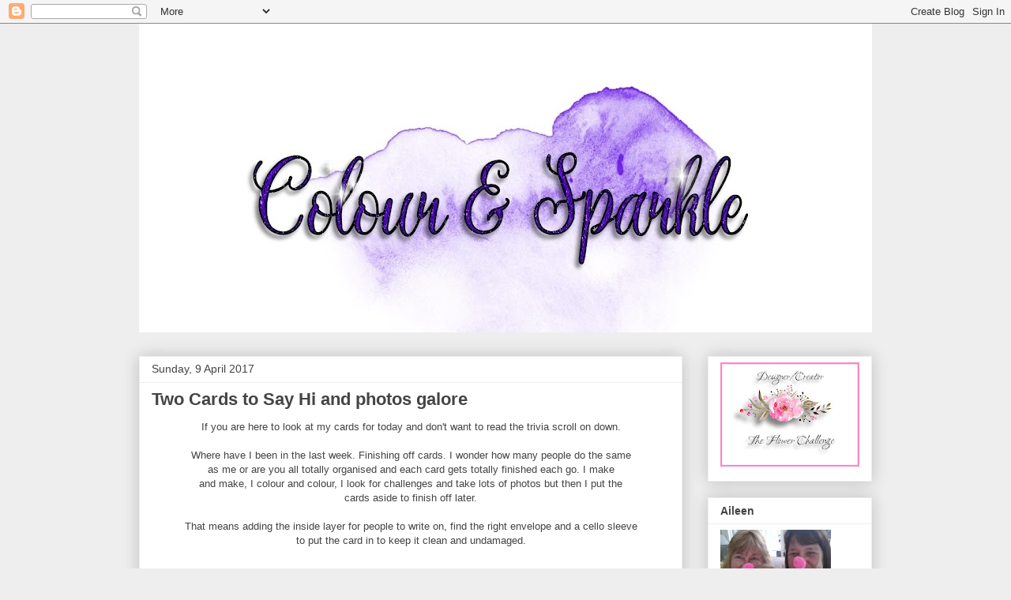

--- FILE ---
content_type: text/html; charset=UTF-8
request_url: https://colourandsparkle.blogspot.com/2017/04/two-cards-to-say-hi-and-photos-galore.html?showComment=1495309938574
body_size: 38377
content:
<!DOCTYPE html>
<html class='v2' dir='ltr' lang='en-GB'>
<head>
<link href='https://www.blogger.com/static/v1/widgets/4128112664-css_bundle_v2.css' rel='stylesheet' type='text/css'/>
<meta content='width=1100' name='viewport'/>
<meta content='text/html; charset=UTF-8' http-equiv='Content-Type'/>
<meta content='blogger' name='generator'/>
<link href='https://colourandsparkle.blogspot.com/favicon.ico' rel='icon' type='image/x-icon'/>
<link href='http://colourandsparkle.blogspot.com/2017/04/two-cards-to-say-hi-and-photos-galore.html' rel='canonical'/>
<link rel="alternate" type="application/atom+xml" title="Colour and Sparkle - Atom" href="https://colourandsparkle.blogspot.com/feeds/posts/default" />
<link rel="alternate" type="application/rss+xml" title="Colour and Sparkle - RSS" href="https://colourandsparkle.blogspot.com/feeds/posts/default?alt=rss" />
<link rel="service.post" type="application/atom+xml" title="Colour and Sparkle - Atom" href="https://www.blogger.com/feeds/6386540663798722826/posts/default" />

<link rel="alternate" type="application/atom+xml" title="Colour and Sparkle - Atom" href="https://colourandsparkle.blogspot.com/feeds/2422395508819799349/comments/default" />
<!--Can't find substitution for tag [blog.ieCssRetrofitLinks]-->
<link href='https://blogger.googleusercontent.com/img/b/R29vZ2xl/AVvXsEhsCn1h6iioq_ugHxWOZEZBxEt8V8MeR6liBRR85ikXjHXvQUTxfKexVNJAfuTijvz84B_evDH-9QSOgSlLyBL-ePQXqdm9i3HbwF6DTIX7HHvaHMh4i2guZ6W9C7GBebVQj4Q1VHChG2c/s320/card+box+lid.jpg' rel='image_src'/>
<meta content='http://colourandsparkle.blogspot.com/2017/04/two-cards-to-say-hi-and-photos-galore.html' property='og:url'/>
<meta content='Two Cards to Say Hi and photos galore' property='og:title'/>
<meta content=' If you are here to look at my cards for today and don&#39;t want to read the trivia scroll on down.     Where have I been in the last week. Fin...' property='og:description'/>
<meta content='https://blogger.googleusercontent.com/img/b/R29vZ2xl/AVvXsEhsCn1h6iioq_ugHxWOZEZBxEt8V8MeR6liBRR85ikXjHXvQUTxfKexVNJAfuTijvz84B_evDH-9QSOgSlLyBL-ePQXqdm9i3HbwF6DTIX7HHvaHMh4i2guZ6W9C7GBebVQj4Q1VHChG2c/w1200-h630-p-k-no-nu/card+box+lid.jpg' property='og:image'/>
<title>Colour and Sparkle: Two Cards to Say Hi and photos galore</title>
<style id='page-skin-1' type='text/css'><!--
/*
-----------------------------------------------
Blogger Template Style
Name:     Awesome Inc.
Designer: Tina Chen
URL:      tinachen.org
----------------------------------------------- */
/* Content
----------------------------------------------- */
body {
font: normal normal 13px Arial, Tahoma, Helvetica, FreeSans, sans-serif;
color: #444444;
background: #eeeeee none repeat scroll top left;
}
html body .content-outer {
min-width: 0;
max-width: 100%;
width: 100%;
}
a:link {
text-decoration: none;
color: #3778cd;
}
a:visited {
text-decoration: none;
color: #4d469c;
}
a:hover {
text-decoration: underline;
color: #3778cd;
}
.body-fauxcolumn-outer .cap-top {
position: absolute;
z-index: 1;
height: 276px;
width: 100%;
background: transparent none repeat-x scroll top left;
_background-image: none;
}
/* Columns
----------------------------------------------- */
.content-inner {
padding: 0;
}
.header-inner .section {
margin: 0 16px;
}
.tabs-inner .section {
margin: 0 16px;
}
.main-inner {
padding-top: 30px;
}
.main-inner .column-center-inner,
.main-inner .column-left-inner,
.main-inner .column-right-inner {
padding: 0 5px;
}
*+html body .main-inner .column-center-inner {
margin-top: -30px;
}
#layout .main-inner .column-center-inner {
margin-top: 0;
}
/* Header
----------------------------------------------- */
.header-outer {
margin: 0 0 0 0;
background: transparent none repeat scroll 0 0;
}
.Header h1 {
font: normal bold 40px Arial, Tahoma, Helvetica, FreeSans, sans-serif;
color: #444444;
text-shadow: 0 0 -1px #000000;
}
.Header h1 a {
color: #444444;
}
.Header .description {
font: normal normal 14px Arial, Tahoma, Helvetica, FreeSans, sans-serif;
color: #444444;
}
.header-inner .Header .titlewrapper,
.header-inner .Header .descriptionwrapper {
padding-left: 0;
padding-right: 0;
margin-bottom: 0;
}
.header-inner .Header .titlewrapper {
padding-top: 22px;
}
/* Tabs
----------------------------------------------- */
.tabs-outer {
overflow: hidden;
position: relative;
background: #eeeeee url(https://resources.blogblog.com/blogblog/data/1kt/awesomeinc/tabs_gradient_light.png) repeat scroll 0 0;
}
#layout .tabs-outer {
overflow: visible;
}
.tabs-cap-top, .tabs-cap-bottom {
position: absolute;
width: 100%;
border-top: 1px solid #999999;
}
.tabs-cap-bottom {
bottom: 0;
}
.tabs-inner .widget li a {
display: inline-block;
margin: 0;
padding: .6em 1.5em;
font: normal bold 14px Arial, Tahoma, Helvetica, FreeSans, sans-serif;
color: #444444;
border-top: 1px solid #999999;
border-bottom: 1px solid #999999;
border-left: 1px solid #999999;
height: 16px;
line-height: 16px;
}
.tabs-inner .widget li:last-child a {
border-right: 1px solid #999999;
}
.tabs-inner .widget li.selected a, .tabs-inner .widget li a:hover {
background: #666666 url(https://resources.blogblog.com/blogblog/data/1kt/awesomeinc/tabs_gradient_light.png) repeat-x scroll 0 -100px;
color: #ffffff;
}
/* Headings
----------------------------------------------- */
h2 {
font: normal bold 14px Arial, Tahoma, Helvetica, FreeSans, sans-serif;
color: #444444;
}
/* Widgets
----------------------------------------------- */
.main-inner .section {
margin: 0 27px;
padding: 0;
}
.main-inner .column-left-outer,
.main-inner .column-right-outer {
margin-top: 0;
}
#layout .main-inner .column-left-outer,
#layout .main-inner .column-right-outer {
margin-top: 0;
}
.main-inner .column-left-inner,
.main-inner .column-right-inner {
background: transparent none repeat 0 0;
-moz-box-shadow: 0 0 0 rgba(0, 0, 0, .2);
-webkit-box-shadow: 0 0 0 rgba(0, 0, 0, .2);
-goog-ms-box-shadow: 0 0 0 rgba(0, 0, 0, .2);
box-shadow: 0 0 0 rgba(0, 0, 0, .2);
-moz-border-radius: 0;
-webkit-border-radius: 0;
-goog-ms-border-radius: 0;
border-radius: 0;
}
#layout .main-inner .column-left-inner,
#layout .main-inner .column-right-inner {
margin-top: 0;
}
.sidebar .widget {
font: normal normal 14px Arial, Tahoma, Helvetica, FreeSans, sans-serif;
color: #444444;
}
.sidebar .widget a:link {
color: #3778cd;
}
.sidebar .widget a:visited {
color: #4d469c;
}
.sidebar .widget a:hover {
color: #3778cd;
}
.sidebar .widget h2 {
text-shadow: 0 0 -1px #000000;
}
.main-inner .widget {
background-color: #ffffff;
border: 1px solid #eeeeee;
padding: 0 15px 15px;
margin: 20px -16px;
-moz-box-shadow: 0 0 20px rgba(0, 0, 0, .2);
-webkit-box-shadow: 0 0 20px rgba(0, 0, 0, .2);
-goog-ms-box-shadow: 0 0 20px rgba(0, 0, 0, .2);
box-shadow: 0 0 20px rgba(0, 0, 0, .2);
-moz-border-radius: 0;
-webkit-border-radius: 0;
-goog-ms-border-radius: 0;
border-radius: 0;
}
.main-inner .widget h2 {
margin: 0 -15px;
padding: .6em 15px .5em;
border-bottom: 1px solid transparent;
}
.footer-inner .widget h2 {
padding: 0 0 .4em;
border-bottom: 1px solid transparent;
}
.main-inner .widget h2 + div, .footer-inner .widget h2 + div {
border-top: 1px solid #eeeeee;
padding-top: 8px;
}
.main-inner .widget .widget-content {
margin: 0 -15px;
padding: 7px 15px 0;
}
.main-inner .widget ul, .main-inner .widget #ArchiveList ul.flat {
margin: -8px -15px 0;
padding: 0;
list-style: none;
}
.main-inner .widget #ArchiveList {
margin: -8px 0 0;
}
.main-inner .widget ul li, .main-inner .widget #ArchiveList ul.flat li {
padding: .5em 15px;
text-indent: 0;
color: #666666;
border-top: 1px solid #eeeeee;
border-bottom: 1px solid transparent;
}
.main-inner .widget #ArchiveList ul li {
padding-top: .25em;
padding-bottom: .25em;
}
.main-inner .widget ul li:first-child, .main-inner .widget #ArchiveList ul.flat li:first-child {
border-top: none;
}
.main-inner .widget ul li:last-child, .main-inner .widget #ArchiveList ul.flat li:last-child {
border-bottom: none;
}
.post-body {
position: relative;
}
.main-inner .widget .post-body ul {
padding: 0 2.5em;
margin: .5em 0;
list-style: disc;
}
.main-inner .widget .post-body ul li {
padding: 0.25em 0;
margin-bottom: .25em;
color: #444444;
border: none;
}
.footer-inner .widget ul {
padding: 0;
list-style: none;
}
.widget .zippy {
color: #666666;
}
/* Posts
----------------------------------------------- */
body .main-inner .Blog {
padding: 0;
margin-bottom: 1em;
background-color: transparent;
border: none;
-moz-box-shadow: 0 0 0 rgba(0, 0, 0, 0);
-webkit-box-shadow: 0 0 0 rgba(0, 0, 0, 0);
-goog-ms-box-shadow: 0 0 0 rgba(0, 0, 0, 0);
box-shadow: 0 0 0 rgba(0, 0, 0, 0);
}
.main-inner .section:last-child .Blog:last-child {
padding: 0;
margin-bottom: 1em;
}
.main-inner .widget h2.date-header {
margin: 0 -15px 1px;
padding: 0 0 0 0;
font: normal normal 14px Arial, Tahoma, Helvetica, FreeSans, sans-serif;
color: #444444;
background: transparent none no-repeat scroll top left;
border-top: 0 solid #eeeeee;
border-bottom: 1px solid transparent;
-moz-border-radius-topleft: 0;
-moz-border-radius-topright: 0;
-webkit-border-top-left-radius: 0;
-webkit-border-top-right-radius: 0;
border-top-left-radius: 0;
border-top-right-radius: 0;
position: static;
bottom: 100%;
right: 15px;
text-shadow: 0 0 -1px #000000;
}
.main-inner .widget h2.date-header span {
font: normal normal 14px Arial, Tahoma, Helvetica, FreeSans, sans-serif;
display: block;
padding: .5em 15px;
border-left: 0 solid #eeeeee;
border-right: 0 solid #eeeeee;
}
.date-outer {
position: relative;
margin: 30px 0 20px;
padding: 0 15px;
background-color: #ffffff;
border: 1px solid #eeeeee;
-moz-box-shadow: 0 0 20px rgba(0, 0, 0, .2);
-webkit-box-shadow: 0 0 20px rgba(0, 0, 0, .2);
-goog-ms-box-shadow: 0 0 20px rgba(0, 0, 0, .2);
box-shadow: 0 0 20px rgba(0, 0, 0, .2);
-moz-border-radius: 0;
-webkit-border-radius: 0;
-goog-ms-border-radius: 0;
border-radius: 0;
}
.date-outer:first-child {
margin-top: 0;
}
.date-outer:last-child {
margin-bottom: 20px;
-moz-border-radius-bottomleft: 0;
-moz-border-radius-bottomright: 0;
-webkit-border-bottom-left-radius: 0;
-webkit-border-bottom-right-radius: 0;
-goog-ms-border-bottom-left-radius: 0;
-goog-ms-border-bottom-right-radius: 0;
border-bottom-left-radius: 0;
border-bottom-right-radius: 0;
}
.date-posts {
margin: 0 -15px;
padding: 0 15px;
clear: both;
}
.post-outer, .inline-ad {
border-top: 1px solid #eeeeee;
margin: 0 -15px;
padding: 15px 15px;
}
.post-outer {
padding-bottom: 10px;
}
.post-outer:first-child {
padding-top: 0;
border-top: none;
}
.post-outer:last-child, .inline-ad:last-child {
border-bottom: none;
}
.post-body {
position: relative;
}
.post-body img {
padding: 8px;
background: transparent;
border: 1px solid transparent;
-moz-box-shadow: 0 0 0 rgba(0, 0, 0, .2);
-webkit-box-shadow: 0 0 0 rgba(0, 0, 0, .2);
box-shadow: 0 0 0 rgba(0, 0, 0, .2);
-moz-border-radius: 0;
-webkit-border-radius: 0;
border-radius: 0;
}
h3.post-title, h4 {
font: normal bold 22px Arial, Tahoma, Helvetica, FreeSans, sans-serif;
color: #444444;
}
h3.post-title a {
font: normal bold 22px Arial, Tahoma, Helvetica, FreeSans, sans-serif;
color: #444444;
}
h3.post-title a:hover {
color: #3778cd;
text-decoration: underline;
}
.post-header {
margin: 0 0 1em;
}
.post-body {
line-height: 1.4;
}
.post-outer h2 {
color: #444444;
}
.post-footer {
margin: 1.5em 0 0;
}
#blog-pager {
padding: 15px;
font-size: 120%;
background-color: #ffffff;
border: 1px solid #eeeeee;
-moz-box-shadow: 0 0 20px rgba(0, 0, 0, .2);
-webkit-box-shadow: 0 0 20px rgba(0, 0, 0, .2);
-goog-ms-box-shadow: 0 0 20px rgba(0, 0, 0, .2);
box-shadow: 0 0 20px rgba(0, 0, 0, .2);
-moz-border-radius: 0;
-webkit-border-radius: 0;
-goog-ms-border-radius: 0;
border-radius: 0;
-moz-border-radius-topleft: 0;
-moz-border-radius-topright: 0;
-webkit-border-top-left-radius: 0;
-webkit-border-top-right-radius: 0;
-goog-ms-border-top-left-radius: 0;
-goog-ms-border-top-right-radius: 0;
border-top-left-radius: 0;
border-top-right-radius-topright: 0;
margin-top: 1em;
}
.blog-feeds, .post-feeds {
margin: 1em 0;
text-align: center;
color: #444444;
}
.blog-feeds a, .post-feeds a {
color: #3778cd;
}
.blog-feeds a:visited, .post-feeds a:visited {
color: #4d469c;
}
.blog-feeds a:hover, .post-feeds a:hover {
color: #3778cd;
}
.post-outer .comments {
margin-top: 2em;
}
/* Comments
----------------------------------------------- */
.comments .comments-content .icon.blog-author {
background-repeat: no-repeat;
background-image: url([data-uri]);
}
.comments .comments-content .loadmore a {
border-top: 1px solid #999999;
border-bottom: 1px solid #999999;
}
.comments .continue {
border-top: 2px solid #999999;
}
/* Footer
----------------------------------------------- */
.footer-outer {
margin: -20px 0 -1px;
padding: 20px 0 0;
color: #444444;
overflow: hidden;
}
.footer-fauxborder-left {
border-top: 1px solid #eeeeee;
background: #ffffff none repeat scroll 0 0;
-moz-box-shadow: 0 0 20px rgba(0, 0, 0, .2);
-webkit-box-shadow: 0 0 20px rgba(0, 0, 0, .2);
-goog-ms-box-shadow: 0 0 20px rgba(0, 0, 0, .2);
box-shadow: 0 0 20px rgba(0, 0, 0, .2);
margin: 0 -20px;
}
/* Mobile
----------------------------------------------- */
body.mobile {
background-size: auto;
}
.mobile .body-fauxcolumn-outer {
background: transparent none repeat scroll top left;
}
*+html body.mobile .main-inner .column-center-inner {
margin-top: 0;
}
.mobile .main-inner .widget {
padding: 0 0 15px;
}
.mobile .main-inner .widget h2 + div,
.mobile .footer-inner .widget h2 + div {
border-top: none;
padding-top: 0;
}
.mobile .footer-inner .widget h2 {
padding: 0.5em 0;
border-bottom: none;
}
.mobile .main-inner .widget .widget-content {
margin: 0;
padding: 7px 0 0;
}
.mobile .main-inner .widget ul,
.mobile .main-inner .widget #ArchiveList ul.flat {
margin: 0 -15px 0;
}
.mobile .main-inner .widget h2.date-header {
right: 0;
}
.mobile .date-header span {
padding: 0.4em 0;
}
.mobile .date-outer:first-child {
margin-bottom: 0;
border: 1px solid #eeeeee;
-moz-border-radius-topleft: 0;
-moz-border-radius-topright: 0;
-webkit-border-top-left-radius: 0;
-webkit-border-top-right-radius: 0;
-goog-ms-border-top-left-radius: 0;
-goog-ms-border-top-right-radius: 0;
border-top-left-radius: 0;
border-top-right-radius: 0;
}
.mobile .date-outer {
border-color: #eeeeee;
border-width: 0 1px 1px;
}
.mobile .date-outer:last-child {
margin-bottom: 0;
}
.mobile .main-inner {
padding: 0;
}
.mobile .header-inner .section {
margin: 0;
}
.mobile .post-outer, .mobile .inline-ad {
padding: 5px 0;
}
.mobile .tabs-inner .section {
margin: 0 10px;
}
.mobile .main-inner .widget h2 {
margin: 0;
padding: 0;
}
.mobile .main-inner .widget h2.date-header span {
padding: 0;
}
.mobile .main-inner .widget .widget-content {
margin: 0;
padding: 7px 0 0;
}
.mobile #blog-pager {
border: 1px solid transparent;
background: #ffffff none repeat scroll 0 0;
}
.mobile .main-inner .column-left-inner,
.mobile .main-inner .column-right-inner {
background: transparent none repeat 0 0;
-moz-box-shadow: none;
-webkit-box-shadow: none;
-goog-ms-box-shadow: none;
box-shadow: none;
}
.mobile .date-posts {
margin: 0;
padding: 0;
}
.mobile .footer-fauxborder-left {
margin: 0;
border-top: inherit;
}
.mobile .main-inner .section:last-child .Blog:last-child {
margin-bottom: 0;
}
.mobile-index-contents {
color: #444444;
}
.mobile .mobile-link-button {
background: #3778cd url(https://resources.blogblog.com/blogblog/data/1kt/awesomeinc/tabs_gradient_light.png) repeat scroll 0 0;
}
.mobile-link-button a:link, .mobile-link-button a:visited {
color: #ffffff;
}
.mobile .tabs-inner .PageList .widget-content {
background: transparent;
border-top: 1px solid;
border-color: #999999;
color: #444444;
}
.mobile .tabs-inner .PageList .widget-content .pagelist-arrow {
border-left: 1px solid #999999;
}

--></style>
<style id='template-skin-1' type='text/css'><!--
body {
min-width: 960px;
}
.content-outer, .content-fauxcolumn-outer, .region-inner {
min-width: 960px;
max-width: 960px;
_width: 960px;
}
.main-inner .columns {
padding-left: 0;
padding-right: 240px;
}
.main-inner .fauxcolumn-center-outer {
left: 0;
right: 240px;
/* IE6 does not respect left and right together */
_width: expression(this.parentNode.offsetWidth -
parseInt("0") -
parseInt("240px") + 'px');
}
.main-inner .fauxcolumn-left-outer {
width: 0;
}
.main-inner .fauxcolumn-right-outer {
width: 240px;
}
.main-inner .column-left-outer {
width: 0;
right: 100%;
margin-left: -0;
}
.main-inner .column-right-outer {
width: 240px;
margin-right: -240px;
}
#layout {
min-width: 0;
}
#layout .content-outer {
min-width: 0;
width: 800px;
}
#layout .region-inner {
min-width: 0;
width: auto;
}
body#layout div.add_widget {
padding: 8px;
}
body#layout div.add_widget a {
margin-left: 32px;
}
--></style>
<link href='https://www.blogger.com/dyn-css/authorization.css?targetBlogID=6386540663798722826&amp;zx=886c21c1-cca6-4362-828c-92ec70d98676' media='none' onload='if(media!=&#39;all&#39;)media=&#39;all&#39;' rel='stylesheet'/><noscript><link href='https://www.blogger.com/dyn-css/authorization.css?targetBlogID=6386540663798722826&amp;zx=886c21c1-cca6-4362-828c-92ec70d98676' rel='stylesheet'/></noscript>
<meta name='google-adsense-platform-account' content='ca-host-pub-1556223355139109'/>
<meta name='google-adsense-platform-domain' content='blogspot.com'/>

</head>
<body class='loading variant-light'>
<div class='navbar section' id='navbar' name='Navbar'><div class='widget Navbar' data-version='1' id='Navbar1'><script type="text/javascript">
    function setAttributeOnload(object, attribute, val) {
      if(window.addEventListener) {
        window.addEventListener('load',
          function(){ object[attribute] = val; }, false);
      } else {
        window.attachEvent('onload', function(){ object[attribute] = val; });
      }
    }
  </script>
<div id="navbar-iframe-container"></div>
<script type="text/javascript" src="https://apis.google.com/js/platform.js"></script>
<script type="text/javascript">
      gapi.load("gapi.iframes:gapi.iframes.style.bubble", function() {
        if (gapi.iframes && gapi.iframes.getContext) {
          gapi.iframes.getContext().openChild({
              url: 'https://www.blogger.com/navbar/6386540663798722826?po\x3d2422395508819799349\x26origin\x3dhttps://colourandsparkle.blogspot.com',
              where: document.getElementById("navbar-iframe-container"),
              id: "navbar-iframe"
          });
        }
      });
    </script><script type="text/javascript">
(function() {
var script = document.createElement('script');
script.type = 'text/javascript';
script.src = '//pagead2.googlesyndication.com/pagead/js/google_top_exp.js';
var head = document.getElementsByTagName('head')[0];
if (head) {
head.appendChild(script);
}})();
</script>
</div></div>
<div class='body-fauxcolumns'>
<div class='fauxcolumn-outer body-fauxcolumn-outer'>
<div class='cap-top'>
<div class='cap-left'></div>
<div class='cap-right'></div>
</div>
<div class='fauxborder-left'>
<div class='fauxborder-right'></div>
<div class='fauxcolumn-inner'>
</div>
</div>
<div class='cap-bottom'>
<div class='cap-left'></div>
<div class='cap-right'></div>
</div>
</div>
</div>
<div class='content'>
<div class='content-fauxcolumns'>
<div class='fauxcolumn-outer content-fauxcolumn-outer'>
<div class='cap-top'>
<div class='cap-left'></div>
<div class='cap-right'></div>
</div>
<div class='fauxborder-left'>
<div class='fauxborder-right'></div>
<div class='fauxcolumn-inner'>
</div>
</div>
<div class='cap-bottom'>
<div class='cap-left'></div>
<div class='cap-right'></div>
</div>
</div>
</div>
<div class='content-outer'>
<div class='content-cap-top cap-top'>
<div class='cap-left'></div>
<div class='cap-right'></div>
</div>
<div class='fauxborder-left content-fauxborder-left'>
<div class='fauxborder-right content-fauxborder-right'></div>
<div class='content-inner'>
<header>
<div class='header-outer'>
<div class='header-cap-top cap-top'>
<div class='cap-left'></div>
<div class='cap-right'></div>
</div>
<div class='fauxborder-left header-fauxborder-left'>
<div class='fauxborder-right header-fauxborder-right'></div>
<div class='region-inner header-inner'>
<div class='header section' id='header' name='Header'><div class='widget Header' data-version='1' id='Header1'>
<div id='header-inner'>
<a href='https://colourandsparkle.blogspot.com/' style='display: block'>
<img alt='Colour and Sparkle' height='391px; ' id='Header1_headerimg' src='https://blogger.googleusercontent.com/img/b/R29vZ2xl/AVvXsEjmp70O-m2fLX7s5nypqyzXLwcWidSlQ8UiEfVaxlsH2w5PhEVLBY1lfn1ZgtNbhibQbawAkp9tj_wLHYFXxhQixYDBdHeeiRNUMUCKfvR2lGnODWGWysn_U1tbnKyXuUgmcK136qoV3wI/s928/colour+and+sparkle+1.jpg' style='display: block' width='928px; '/>
</a>
</div>
</div></div>
</div>
</div>
<div class='header-cap-bottom cap-bottom'>
<div class='cap-left'></div>
<div class='cap-right'></div>
</div>
</div>
</header>
<div class='tabs-outer'>
<div class='tabs-cap-top cap-top'>
<div class='cap-left'></div>
<div class='cap-right'></div>
</div>
<div class='fauxborder-left tabs-fauxborder-left'>
<div class='fauxborder-right tabs-fauxborder-right'></div>
<div class='region-inner tabs-inner'>
<div class='tabs section' id='crosscol' name='Cross-column'><div class='widget Translate' data-version='1' id='Translate1'>
<h2 class='title'>Translate</h2>
<div id='google_translate_element'></div>
<script>
    function googleTranslateElementInit() {
      new google.translate.TranslateElement({
        pageLanguage: 'en',
        autoDisplay: 'true',
        layout: google.translate.TranslateElement.InlineLayout.VERTICAL
      }, 'google_translate_element');
    }
  </script>
<script src='//translate.google.com/translate_a/element.js?cb=googleTranslateElementInit'></script>
<div class='clear'></div>
</div></div>
<div class='tabs no-items section' id='crosscol-overflow' name='Cross-Column 2'></div>
</div>
</div>
<div class='tabs-cap-bottom cap-bottom'>
<div class='cap-left'></div>
<div class='cap-right'></div>
</div>
</div>
<div class='main-outer'>
<div class='main-cap-top cap-top'>
<div class='cap-left'></div>
<div class='cap-right'></div>
</div>
<div class='fauxborder-left main-fauxborder-left'>
<div class='fauxborder-right main-fauxborder-right'></div>
<div class='region-inner main-inner'>
<div class='columns fauxcolumns'>
<div class='fauxcolumn-outer fauxcolumn-center-outer'>
<div class='cap-top'>
<div class='cap-left'></div>
<div class='cap-right'></div>
</div>
<div class='fauxborder-left'>
<div class='fauxborder-right'></div>
<div class='fauxcolumn-inner'>
</div>
</div>
<div class='cap-bottom'>
<div class='cap-left'></div>
<div class='cap-right'></div>
</div>
</div>
<div class='fauxcolumn-outer fauxcolumn-left-outer'>
<div class='cap-top'>
<div class='cap-left'></div>
<div class='cap-right'></div>
</div>
<div class='fauxborder-left'>
<div class='fauxborder-right'></div>
<div class='fauxcolumn-inner'>
</div>
</div>
<div class='cap-bottom'>
<div class='cap-left'></div>
<div class='cap-right'></div>
</div>
</div>
<div class='fauxcolumn-outer fauxcolumn-right-outer'>
<div class='cap-top'>
<div class='cap-left'></div>
<div class='cap-right'></div>
</div>
<div class='fauxborder-left'>
<div class='fauxborder-right'></div>
<div class='fauxcolumn-inner'>
</div>
</div>
<div class='cap-bottom'>
<div class='cap-left'></div>
<div class='cap-right'></div>
</div>
</div>
<!-- corrects IE6 width calculation -->
<div class='columns-inner'>
<div class='column-center-outer'>
<div class='column-center-inner'>
<div class='main section' id='main' name='Main'><div class='widget Blog' data-version='1' id='Blog1'>
<div class='blog-posts hfeed'>

          <div class="date-outer">
        
<h2 class='date-header'><span>Sunday, 9 April 2017</span></h2>

          <div class="date-posts">
        
<div class='post-outer'>
<div class='post hentry uncustomized-post-template' itemprop='blogPost' itemscope='itemscope' itemtype='http://schema.org/BlogPosting'>
<meta content='https://blogger.googleusercontent.com/img/b/R29vZ2xl/AVvXsEhsCn1h6iioq_ugHxWOZEZBxEt8V8MeR6liBRR85ikXjHXvQUTxfKexVNJAfuTijvz84B_evDH-9QSOgSlLyBL-ePQXqdm9i3HbwF6DTIX7HHvaHMh4i2guZ6W9C7GBebVQj4Q1VHChG2c/s320/card+box+lid.jpg' itemprop='image_url'/>
<meta content='6386540663798722826' itemprop='blogId'/>
<meta content='2422395508819799349' itemprop='postId'/>
<a name='2422395508819799349'></a>
<h3 class='post-title entry-title' itemprop='name'>
Two Cards to Say Hi and photos galore
</h3>
<div class='post-header'>
<div class='post-header-line-1'></div>
</div>
<div class='post-body entry-content' id='post-body-2422395508819799349' itemprop='description articleBody'>
<div class="separator" style="clear: both; text-align: center;">
If you are here to look at my cards for today and don't want to read the trivia scroll on down.</div>
<div class="separator" style="clear: both; text-align: center;">
<br /></div>
<div class="separator" style="clear: both; text-align: center;">
Where have I been in the last week. Finishing off cards. I wonder how many people do the same</div>
<div class="separator" style="clear: both; text-align: center;">
as me or are you all totally organised and each card gets totally finished each go. I make</div>
<div class="separator" style="clear: both; text-align: center;">
and make, I colour and colour, I look for challenges and take lots of photos but then I put the</div>
<div class="separator" style="clear: both; text-align: center;">
cards aside to finish off later.</div>
<div class="separator" style="clear: both; text-align: center;">
<br /></div>
<div class="separator" style="clear: both; text-align: center;">
That means adding the inside layer for people to write on, find the right envelope and a cello sleeve</div>
<div class="separator" style="clear: both; text-align: center;">
to put the card in to keep it clean and undamaged.</div>
<div class="separator" style="clear: both; text-align: center;">
<br /></div>
<div class="separator" style="clear: both; text-align: center;">
<a href="https://blogger.googleusercontent.com/img/b/R29vZ2xl/AVvXsEhsCn1h6iioq_ugHxWOZEZBxEt8V8MeR6liBRR85ikXjHXvQUTxfKexVNJAfuTijvz84B_evDH-9QSOgSlLyBL-ePQXqdm9i3HbwF6DTIX7HHvaHMh4i2guZ6W9C7GBebVQj4Q1VHChG2c/s1600/card+box+lid.jpg" imageanchor="1" style="margin-left: 1em; margin-right: 1em;"><img border="0" height="306" src="https://blogger.googleusercontent.com/img/b/R29vZ2xl/AVvXsEhsCn1h6iioq_ugHxWOZEZBxEt8V8MeR6liBRR85ikXjHXvQUTxfKexVNJAfuTijvz84B_evDH-9QSOgSlLyBL-ePQXqdm9i3HbwF6DTIX7HHvaHMh4i2guZ6W9C7GBebVQj4Q1VHChG2c/s320/card+box+lid.jpg" width="320" /></a></div>
<div class="separator" style="clear: both; text-align: center;">
They then go in this box that I made like 20 years ago and it just sat on the sideboard in my</div>
<div class="separator" style="clear: both; text-align: center;">
room looking pretty but empty.</div>
<div class="separator" style="clear: both; text-align: center;">
<br /></div>
<div class="separator" style="clear: both; text-align: center;">
<br /></div>
<div class="separator" style="clear: both; text-align: center;">
<a href="https://blogger.googleusercontent.com/img/b/R29vZ2xl/AVvXsEh3Jd_3xBdn6T79FgfXavWAdEzRlcBmPJSiNPiR9SetWpTEG_viPW54-ILlB5_Z243iVy07olbkmfaUNxvvRw_e0ySYuLrLQtah7eX85Vk4JwOQFGYj8CK14fLYul3GKE-VeLRMSqKg04w/s1600/card+box+full+plus.jpg" imageanchor="1" style="margin-left: 1em; margin-right: 1em;"><img border="0" height="259" src="https://blogger.googleusercontent.com/img/b/R29vZ2xl/AVvXsEh3Jd_3xBdn6T79FgfXavWAdEzRlcBmPJSiNPiR9SetWpTEG_viPW54-ILlB5_Z243iVy07olbkmfaUNxvvRw_e0ySYuLrLQtah7eX85Vk4JwOQFGYj8CK14fLYul3GKE-VeLRMSqKg04w/s400/card+box+full+plus.jpg" width="400" /></a></div>
<div class="separator" style="clear: both; text-align: center;">
As you can see I have managed to not only fill it but also a large shoe box which since this</div>
<div class="separator" style="clear: both; text-align: center;">
photo has been filled to capacity also. I am amazed how many are there as I constantly give</div>
<div class="separator" style="clear: both; text-align: center;">
away bags of cards as gifts and also sell my cards through my hairdresser.</div>
<div class="separator" style="clear: both; text-align: center;">
<br /></div>
<div class="separator" style="clear: both; text-align: center;">
Since &nbsp;stopping work to help with mum and dad deal with their Alzehimers, the Retirement Village then the Nursing Home I obviously have too much time to craft......nah never. It keeps me balanced</div>
<div class="separator" style="clear: both; text-align: center;">
and calm through the heartache and changes.&nbsp;</div>
<div class="separator" style="clear: both; text-align: center;">
<br /></div>
<div class="separator" style="clear: both; text-align: center;">
I also discovered this week why people purchase Envelope Makers. I have a terrible habit of making my cards and never measuring for them to fit particular envelope sizes. I just make the card then when envelope time comes I cant fit them. I have become fussy enough now that close enough is not good enough. So I bought my first envelope maker........what a beauty, I made like 100 odd sized envelopes to fit my odd sized cards. I am happy.</div>
<div class="separator" style="clear: both; text-align: center;">
<br /></div>
<div class="separator" style="clear: both; text-align: center;">
<br /></div>
<div class="separator" style="clear: both; text-align: center;">
I then sat and wrote out a pile of cards for my friends overseas. If I mentioned parakeets to you. I got it wrong, its rainbow Lorikeets.</div>
<div class="separator" style="clear: both; text-align: center;">
<br /></div>
<div class="separator" style="clear: both; text-align: center;">
<a href="https://blogger.googleusercontent.com/img/b/R29vZ2xl/AVvXsEhWyS37XeDVVRBnQylwNUQ8f0k6pA3KZ7DACx1YzMqupeUqDFrs2iK2yHk1-50lJNX9WCj2hFe-8vNz25ZIiuXGDolMERK1bfL-XgUZMbo8KqR-agLGVgES3rwusxSTGc5qs4J_DfRDhow/s1600/lorakeet.jpg" imageanchor="1" style="margin-left: 1em; margin-right: 1em;"><img border="0" height="290" src="https://blogger.googleusercontent.com/img/b/R29vZ2xl/AVvXsEhWyS37XeDVVRBnQylwNUQ8f0k6pA3KZ7DACx1YzMqupeUqDFrs2iK2yHk1-50lJNX9WCj2hFe-8vNz25ZIiuXGDolMERK1bfL-XgUZMbo8KqR-agLGVgES3rwusxSTGc5qs4J_DfRDhow/s320/lorakeet.jpg" width="320" /></a></div>
<div class="separator" style="clear: both; text-align: center;">
See this sweet bird, well we wake to approx 30 of them each morning in the trees in our front yard.</div>
<div class="separator" style="clear: both; text-align: center;">
Apparently they sound lovely (a noise I cant hear but apparently wakes my husband each morning) We have four trees that are huge and get these cherries/berries in Autumn and fluffy white</div>
<div class="separator" style="clear: both; text-align: center;">
flowers in Spring and these birds love them. They natter and eat and drops bits all day. At night</div>
<div class="separator" style="clear: both; text-align: center;">
the bats come in and they eat and pooh purple and Aaron has a hissy fit every morning because he has to wash the purple pooh off his bright yellow car before it wrecks the sheen.</div>
<div class="separator" style="clear: both; text-align: center;">
<br /></div>
<div class="separator" style="clear: both; text-align: center;">
If you have stuck with me so far now come the cards. I bought myself some Polychrome pencils to try out as so many people rave about them. I coloured in today. One panel with Copics the other with Polychromes. Can you pick which is which??</div>
<div class="separator" style="clear: both; text-align: center;">
<br /></div>
<div class="separator" style="clear: both; text-align: center;">
<br /></div>
<div class="separator" style="clear: both; text-align: center;">
</div>
<div class="separator" style="clear: both; text-align: center;">
</div>
<div class="separator" style="clear: both; text-align: center;">
</div>
<div class="separator" style="clear: both; text-align: center;">
<a href="https://blogger.googleusercontent.com/img/b/R29vZ2xl/AVvXsEgDjipd1azqM3n3omi9JrWOGqwXMZiUJrLdNcLXoFZPagKyI6yg2hex36LepLFsohVq90nO4S33D8Gp7Jazm0dpiIK56TjugxmIGOU-mVMVmxOaIvSz44o2NcGSF6cq8oqlraAplbEFfSs/s1600/floral+image+pencil+and+copic.jpg" imageanchor="1" style="margin-left: 1em; margin-right: 1em;"><img border="0" height="198" src="https://blogger.googleusercontent.com/img/b/R29vZ2xl/AVvXsEgDjipd1azqM3n3omi9JrWOGqwXMZiUJrLdNcLXoFZPagKyI6yg2hex36LepLFsohVq90nO4S33D8Gp7Jazm0dpiIK56TjugxmIGOU-mVMVmxOaIvSz44o2NcGSF6cq8oqlraAplbEFfSs/s400/floral+image+pencil+and+copic.jpg" width="400" /></a></div>
<div class="separator" style="clear: both; text-align: center;">
Loved colouring but it was a killer on my hands. Copic colouring is so quick now and took me less than 1/2 hour. Pencil was layers and I think I may have been gripping the pencils too tight, I need to learn to relax. Love the colours and vibrancy but it took me a couple of hours till I was happy. But very happy for my first time with these pencils.</div>
<div class="separator" style="clear: both; text-align: center;">
<a href="https://blogger.googleusercontent.com/img/b/R29vZ2xl/AVvXsEhim_Ogmz5F3TroO2A6m5eD5kQqXoX6USmgomRzPDLWPMkgzieFEvxNEriGhg2P-E0vxrxv3w4618_DS9vTCN8rEHObKnZtTaSlsHbpmIB4lYUPNbjIAVIOVHETggVzoWKKZniyWcOK5-M/s1600/floral+panel+copic.jpg" imageanchor="1" style="margin-left: 1em; margin-right: 1em;"><img border="0" height="378" src="https://blogger.googleusercontent.com/img/b/R29vZ2xl/AVvXsEhim_Ogmz5F3TroO2A6m5eD5kQqXoX6USmgomRzPDLWPMkgzieFEvxNEriGhg2P-E0vxrxv3w4618_DS9vTCN8rEHObKnZtTaSlsHbpmIB4lYUPNbjIAVIOVHETggVzoWKKZniyWcOK5-M/s400/floral+panel+copic.jpg" width="400" /></a></div>
<div class="separator" style="clear: both; text-align: center;">
This is the copic panel.</div>
<div class="separator" style="clear: both; text-align: center;">
<br /></div>
<div class="separator" style="clear: both; text-align: center;">
<a href="https://blogger.googleusercontent.com/img/b/R29vZ2xl/AVvXsEirPgP0urt9y-DtAqU-dgcWVsDolV1L0H_OpfPZ2cf3ulsy35_wo7zSaUuom8VvpZpbrLXcKtDYjovyUzFYkaFk8OsdKVLySJGBCZBT_xYwO43UeprXalbj9Vn3hVePCQAbzZftYlMdZkk/s1600/floral+panel+pencil.jpg" imageanchor="1" style="margin-left: 1em; margin-right: 1em;"><img border="0" height="400" src="https://blogger.googleusercontent.com/img/b/R29vZ2xl/AVvXsEirPgP0urt9y-DtAqU-dgcWVsDolV1L0H_OpfPZ2cf3ulsy35_wo7zSaUuom8VvpZpbrLXcKtDYjovyUzFYkaFk8OsdKVLySJGBCZBT_xYwO43UeprXalbj9Vn3hVePCQAbzZftYlMdZkk/s400/floral+panel+pencil.jpg" width="399" /></a></div>
<div class="separator" style="clear: both; text-align: center;">
The pencil panel .</div>
<div class="separator" style="clear: both; text-align: center;">
&nbsp;I loved how I could mix different coloured pencils and</div>
<div class="separator" style="clear: both; text-align: center;">
blend with baby oil to get a nice mix i.e. the coffee cups and mugs.</div>
<div class="separator" style="clear: both; text-align: center;">
<br /></div>
<div class="separator" style="clear: both; text-align: center;">
First card</div>
<div class="separator" style="clear: both; text-align: center;">
<a href="https://blogger.googleusercontent.com/img/b/R29vZ2xl/AVvXsEg4TEFEk9ZGZTP0DnFxNFp6I5-HXRaGSsctjaRiixmfia9zB1bznsqiwFrb2DtBF9jbiE2SgdBH6DumLdgKnYpkcLebugxsFlIXrT55haOObEdgEDotHBJZZXyQgFL_KVOeilnWVvdDZSI/s1600/hi+gold+inlaid++sideon.jpg" imageanchor="1" style="margin-left: 1em; margin-right: 1em;"><img border="0" height="400" src="https://blogger.googleusercontent.com/img/b/R29vZ2xl/AVvXsEg4TEFEk9ZGZTP0DnFxNFp6I5-HXRaGSsctjaRiixmfia9zB1bznsqiwFrb2DtBF9jbiE2SgdBH6DumLdgKnYpkcLebugxsFlIXrT55haOObEdgEDotHBJZZXyQgFL_KVOeilnWVvdDZSI/s400/hi+gold+inlaid++sideon.jpg" width="329" /></a></div>
<div class="separator" style="clear: both; text-align: center;">
First I have die cut the Copic coloured panel with the 'hi' die from Winnie &amp; Walter</div>
<div class="separator" style="clear: both; text-align: center;">
then used the negative from the die cut panel for this card.</div>
<div class="separator" style="clear: both; text-align: center;">
<a href="https://blogger.googleusercontent.com/img/b/R29vZ2xl/AVvXsEgntahW2XVNnYm21ZfVN5fXJv_wb4aoJRRhbW_mrkwko_67bnMaRpJgCMOa3L9G_ov4XHh3dvcwpryvObknUXepf72ZWBdSTFz8-a6e1H2HO8jGih85l2QXVPnOjcAthzC4taq4VAPb0gY/s1600/hi+gold+inlaid+closeup.jpg" imageanchor="1" style="margin-left: 1em; margin-right: 1em;"><img border="0" height="341" src="https://blogger.googleusercontent.com/img/b/R29vZ2xl/AVvXsEgntahW2XVNnYm21ZfVN5fXJv_wb4aoJRRhbW_mrkwko_67bnMaRpJgCMOa3L9G_ov4XHh3dvcwpryvObknUXepf72ZWBdSTFz8-a6e1H2HO8jGih85l2QXVPnOjcAthzC4taq4VAPb0gY/s400/hi+gold+inlaid+closeup.jpg" width="400" /></a></div>
<div class="separator" style="clear: both; text-align: center;">
I then cut two layers with pink fun foam and one layer of gold then</div>
<div class="separator" style="clear: both; text-align: center;">
glued them back in place;</div>
<div class="separator" style="clear: both; text-align: center;">
<a href="https://blogger.googleusercontent.com/img/b/R29vZ2xl/AVvXsEjcybtOqSztUWg0Lxxn2iJMn9CWD6tiI_-6IO5pq0ppPLuonGI4RyomBTbWw3HJLVufkR4E5rJortDu8zYW-aFU3l1YsJ_qQtOFyLUTHAIlKQxMkjbikTM-zLn4L1_ktrBrmOQoaR9eU7I/s1600/hi+gold+inlaid+main.jpg" imageanchor="1" style="margin-left: 1em; margin-right: 1em;"><img border="0" height="400" src="https://blogger.googleusercontent.com/img/b/R29vZ2xl/AVvXsEjcybtOqSztUWg0Lxxn2iJMn9CWD6tiI_-6IO5pq0ppPLuonGI4RyomBTbWw3HJLVufkR4E5rJortDu8zYW-aFU3l1YsJ_qQtOFyLUTHAIlKQxMkjbikTM-zLn4L1_ktrBrmOQoaR9eU7I/s400/hi+gold+inlaid+main.jpg" width="337" /></a></div>
<div class="separator" style="clear: both; text-align: center;">
I wasn't sure if it was too much but my judges (Aaron &amp; Racheal) gave</div>
<div class="separator" style="clear: both; text-align: center;">
the nod of approval for double foam and gold layer It didn't need anything</div>
<div class="separator" style="clear: both; text-align: center;">
else.</div>
<div class="separator" style="clear: both; text-align: center;">
<br /></div>
<div class="separator" style="clear: both; text-align: center;">
<br /></div>
<div class="separator" style="clear: both; text-align: center;">
<a href="https://blogger.googleusercontent.com/img/b/R29vZ2xl/AVvXsEg406QfJ4l8XQipcw_qUBvdGPVwAv2abJjinC7dKKC747RsyZNOT94zpywP6FrbpzdpLRyR2flvz3FDsIzepRR0oRvKJBDbIuB7oIPVanc49ddsyeOB-9VaXXd_1J4psVPffwhg3NYA2Do/s1600/hi+inlaid+floral+main.jpg" imageanchor="1" style="margin-left: 1em; margin-right: 1em;"><img border="0" height="400" src="https://blogger.googleusercontent.com/img/b/R29vZ2xl/AVvXsEg406QfJ4l8XQipcw_qUBvdGPVwAv2abJjinC7dKKC747RsyZNOT94zpywP6FrbpzdpLRyR2flvz3FDsIzepRR0oRvKJBDbIuB7oIPVanc49ddsyeOB-9VaXXd_1J4psVPffwhg3NYA2Do/s400/hi+inlaid+floral+main.jpg" width="370" /></a></div>
<div class="separator" style="clear: both; text-align: center;">
This card I die cut 'hi' from linen cardstock then added the cut out</div>
<div class="separator" style="clear: both; text-align: center;">
floral 'hi' and inset it so the card is one layer.</div>
<div class="separator" style="clear: both; text-align: center;">
<a href="https://blogger.googleusercontent.com/img/b/R29vZ2xl/AVvXsEjehhy5QzDP25qMFn5y9LCSEk3AZfhd5dkgvBqq8SrhPAVfWtHNI-w8JwFoxT9yB9jYBZIEAozkN7dF8o-i3z0qh_PZpMhM2W8AvCqq1eb0uvTT9PYD_mSMC-JrlcVuj_NKTbN3DTD70zc/s1600/hi+inlaid+flower+closeup.jpg" imageanchor="1" style="margin-left: 1em; margin-right: 1em;"><img border="0" height="357" src="https://blogger.googleusercontent.com/img/b/R29vZ2xl/AVvXsEjehhy5QzDP25qMFn5y9LCSEk3AZfhd5dkgvBqq8SrhPAVfWtHNI-w8JwFoxT9yB9jYBZIEAozkN7dF8o-i3z0qh_PZpMhM2W8AvCqq1eb0uvTT9PYD_mSMC-JrlcVuj_NKTbN3DTD70zc/s400/hi+inlaid+flower+closeup.jpg" width="400" /></a></div>
<div class="separator" style="clear: both; text-align: center;">
I forgot to mention this wonderful panel was given as a free download from Stamplorations</div>
<div class="separator" style="clear: both; text-align: center;">
during the Spring Coffee Blog Hop as an image to use for the blog hop if you wanted.</div>
<div class="separator" style="clear: both; text-align: center;">
&nbsp;I printed it up but ran out of time to colour it. I assume its still okay to use it as&nbsp;</div>
<div class="separator" style="clear: both; text-align: center;">
long as I tell you where I got it and here's the link. <a href="http://stamplorations.blogspot.com.au/2017/03/spring-coffee-lovers-hop-and-stamplorations.html" target="_blank">Stamplorations </a>-&nbsp;</div>
<div class="separator" style="clear: both; text-align: center;">
Shery Russ is so so generous and talented.</div>
<div class="separator" style="clear: both; text-align: center;">
<br /></div>
<div class="separator" style="clear: both; text-align: center;">
<a href="https://blogger.googleusercontent.com/img/b/R29vZ2xl/AVvXsEhIgo98QwzufecheaXJf7CGeCcmrje0mZii_K387bPtH0l5AjTAKPcaC2V0Xc3jobhO3c9DoDA9oOtNg7ElpGdBmptz-YDFB5le-oW1G9ppMQdGFsu9SNOnTJCGADH6cniS21mCf3iRuz4/s1600/hi+inlaid+flower+sideon.jpg" imageanchor="1" style="margin-left: 1em; margin-right: 1em;"><img border="0" height="400" src="https://blogger.googleusercontent.com/img/b/R29vZ2xl/AVvXsEhIgo98QwzufecheaXJf7CGeCcmrje0mZii_K387bPtH0l5AjTAKPcaC2V0Xc3jobhO3c9DoDA9oOtNg7ElpGdBmptz-YDFB5le-oW1G9ppMQdGFsu9SNOnTJCGADH6cniS21mCf3iRuz4/s400/hi+inlaid+flower+sideon.jpg" width="330" /></a></div>
<div class="separator" style="clear: both; text-align: center;">
I love how this looks and have seen so many people use the large die cuts this ways and cant</div>
<div class="separator" style="clear: both; text-align: center;">
believe I took so long to do so myself.</div>
<div class="separator" style="clear: both; text-align: center;">
<br /></div>
<div class="separator" style="clear: both; text-align: center;">
<br /></div>
<div class="separator" style="clear: both; text-align: center;">
Thanks for coming to visit and I hope you enjoyed the long story as well as the cards.</div>
<div class="separator" style="clear: both; text-align: center;">
<br /></div>
<div class="separator" style="clear: both; text-align: center;">
<br /></div>
<div class="separator" style="clear: both; text-align: center;">
Challenges:</div>
<div class="separator" style="clear: both; text-align: center;">
<br /></div>
<div class="separator" style="clear: both; text-align: center;">
<br /></div>
<div class="separator" style="clear: both; text-align: center;">
<a href="http://stamplorations.blogspot.com.au/p/stamplorations-anything-goes-challenge.html" target="_blank">Stamplorations Anything Goes Never-ending Challenge</a></div>
<div class="separator" style="clear: both; text-align: center;">
<a href="https://blogger.googleusercontent.com/img/b/R29vZ2xl/AVvXsEhxon0eAP8f3CjjUYyooHm_zymrQt5Jzm6se1c0xJh9b2hM6TpTcxju_NEz9mAHBWMEMQ7yGvmfDQcnEHjanchkkMP2U4EYRSRsOcI6D48BSVoT1US72c1V4-zkfl2btB8YFyPZUFALUQM/s1600/STAMPlorations-anythinggoes.jpg" imageanchor="1" style="margin-left: 1em; margin-right: 1em;"><img border="0" height="156" src="https://blogger.googleusercontent.com/img/b/R29vZ2xl/AVvXsEhxon0eAP8f3CjjUYyooHm_zymrQt5Jzm6se1c0xJh9b2hM6TpTcxju_NEz9mAHBWMEMQ7yGvmfDQcnEHjanchkkMP2U4EYRSRsOcI6D48BSVoT1US72c1V4-zkfl2btB8YFyPZUFALUQM/s200/STAMPlorations-anythinggoes.jpg" width="200" /></a></div>
<div class="separator" style="clear: both; text-align: center;">
Will enter the first card with gold 'hi'</div>
<div class="separator" style="clear: both; text-align: center;">
<br /></div>
<div class="separator" style="clear: both; text-align: center;">
<br /></div>
<div class="separator" style="clear: both; text-align: center;">
<br /></div>
<div class="separator" style="clear: both; text-align: center;">
<br /></div>
<div class="separator" style="clear: both; text-align: center;">
<a href="http://4craftychicks.blogspot.com.au/2017/04/4-crafty-chicks-345-flowers.html" target="_blank">4 Crafty Chicks #345 Flowers</a></div>
<div class="separator" style="clear: both; text-align: center;">
<a href="https://blogger.googleusercontent.com/img/b/R29vZ2xl/AVvXsEhtMJnuNkDVQb2vdtUsy-IBVdCfOcpwsumrbuItcgKaWSzjHHFj4R1JUU6gI14zOoSjS4FEfAx9oXs0Q4zivQT8JLWoqTed71KSIeH1cn8UTNwuJ19_9v8ogAg2cGcCH6gyhuwkFwhMWnE/s1600/4CC+play+badge-001.jpg" imageanchor="1" style="margin-left: 1em; margin-right: 1em;"><img border="0" height="154" src="https://blogger.googleusercontent.com/img/b/R29vZ2xl/AVvXsEhtMJnuNkDVQb2vdtUsy-IBVdCfOcpwsumrbuItcgKaWSzjHHFj4R1JUU6gI14zOoSjS4FEfAx9oXs0Q4zivQT8JLWoqTed71KSIeH1cn8UTNwuJ19_9v8ogAg2cGcCH6gyhuwkFwhMWnE/s200/4CC+play+badge-001.jpg" width="200" /></a></div>
<div class="separator" style="clear: both; text-align: center;">
The first card with the gold Hi and all those</div>
<div class="separator" style="clear: both; text-align: center;">
flowers fit this challenge perfectly.</div>
<div class="separator" style="clear: both; text-align: center;">
<br /></div>
<div class="separator" style="clear: both; text-align: center;">
<br /></div>
<div class="separator" style="clear: both; text-align: center;">
<br /></div>
<div class="separator" style="clear: both; text-align: center;">
<br /></div>
<div class="separator" style="clear: both; text-align: center;">
<a href="http://inkspirationalchallenges.blogspot.com.au/2017/04/challenge-132-word-prompt-spring.html" target="_blank">Inkspirational Challenge #132 ' Spring</a>'</div>
<div class="separator" style="clear: both; text-align: center;">
<a href="https://blogger.googleusercontent.com/img/b/R29vZ2xl/AVvXsEjvVGL33mrjLnNVDO2hXl2XBbas3_DUo9s_YN8ZhWKes2RW06x0QscM__BO-N-VYHTfmRPP1lALoJzsfbR02DXuGH_XYAB1idjZ_dUjvNZBN5jUuKivwg6PY7KLd-QAuAEyMgf-tbSB8ks/s1600/Challenge132.png" imageanchor="1" style="margin-left: 1em; margin-right: 1em;"><img border="0" height="200" src="https://blogger.googleusercontent.com/img/b/R29vZ2xl/AVvXsEjvVGL33mrjLnNVDO2hXl2XBbas3_DUo9s_YN8ZhWKes2RW06x0QscM__BO-N-VYHTfmRPP1lALoJzsfbR02DXuGH_XYAB1idjZ_dUjvNZBN5jUuKivwg6PY7KLd-QAuAEyMgf-tbSB8ks/s200/Challenge132.png" width="200" /></a></div>
<div class="separator" style="clear: both; text-align: center;">
The first card with the gold Hi and</div>
<div class="separator" style="clear: both; text-align: center;">
all those flowers just makes me think Spring.</div>
<div class="separator" style="clear: both; text-align: center;">
<br /></div>
<div class="separator" style="clear: both; text-align: center;">
<br /></div>
<div class="separator" style="clear: both; text-align: center;">
<br /></div>
<div class="separator" style="clear: both; text-align: center;">
<br /></div>
<div class="separator" style="clear: both; text-align: center;">
<a href="http://www.happylittlestampers.com/2017/04/hls-april-cas-challenge.html" target="_blank">HLS April CAS Challenge: Blending</a></div>
<div class="separator" style="clear: both; text-align: center;">
<a href="https://blogger.googleusercontent.com/img/b/R29vZ2xl/AVvXsEilJn5rinQwKtdJ_xxZ1sW87xge7wZWKJP78BWPn-UnyzLpwV2J92Ky6jtQ5vpq2hlX4r0cCYtyajG03c7Ls3CRGjI0dvYnU_n7h-T-v3hElaLniFAI7L0U0nBzFviaKsfuFyrPkhx-jt4/s1600/CAS+April.png" imageanchor="1" style="margin-left: 1em; margin-right: 1em;"><img border="0" height="200" src="https://blogger.googleusercontent.com/img/b/R29vZ2xl/AVvXsEilJn5rinQwKtdJ_xxZ1sW87xge7wZWKJP78BWPn-UnyzLpwV2J92Ky6jtQ5vpq2hlX4r0cCYtyajG03c7Ls3CRGjI0dvYnU_n7h-T-v3hElaLniFAI7L0U0nBzFviaKsfuFyrPkhx-jt4/s200/CAS+April.png" width="200" /></a></div>
<div class="separator" style="clear: both; text-align: center;">
Second card with the inset die cut. Blending of Copics</div>
<div class="separator" style="clear: both; text-align: center;">
I hope this is right for the Blending Challenge if</div>
<div class="separator" style="clear: both; text-align: center;">
not let me know and I will remove.</div>
<div class="separator" style="clear: both; text-align: center;">
<br /></div>
<div class="separator" style="clear: both; text-align: center;">
<br /></div>
<div class="separator" style="clear: both; text-align: center;">
<br /></div>
<div class="separator" style="clear: both; text-align: center;">
<br /></div>
<div class="separator" style="clear: both; text-align: center;">
<a href="http://addictedtostamps-challenge.blogspot.com.au/2017/04/challenge-236-anything-goes.html" target="_blank">Addicted to Stamps and More #236 Anything Goes</a></div>
<div class="separator" style="clear: both; text-align: center;">
<a href="https://blogger.googleusercontent.com/img/b/R29vZ2xl/AVvXsEifWlDwGMdOI_DKWXIfRfn9pHZspcqts03dXdfYISq0DykVpbk_RSdehS3DrsaqaCH3S12aCaEY7eMwNYwlsJX2MKVO25jADDtih446iyvD_vOqKL8Hn9ieQ4p6UWCaj4pGAntYDQFDrCU/s1600/Anything+Goes+badge.jpg" imageanchor="1" style="margin-left: 1em; margin-right: 1em;"><img border="0" height="112" src="https://blogger.googleusercontent.com/img/b/R29vZ2xl/AVvXsEifWlDwGMdOI_DKWXIfRfn9pHZspcqts03dXdfYISq0DykVpbk_RSdehS3DrsaqaCH3S12aCaEY7eMwNYwlsJX2MKVO25jADDtih446iyvD_vOqKL8Hn9ieQ4p6UWCaj4pGAntYDQFDrCU/s320/Anything+Goes+badge.jpg" width="320" /></a></div>
<div class="separator" style="clear: both; text-align: center;">
Second card, inset die cut.</div>
<div class="separator" style="clear: both; text-align: center;">
<br /></div>
<div class="separator" style="clear: both; text-align: center;">
<br /></div>
<div class="separator" style="clear: both; text-align: center;">
<br /></div>
<div class="separator" style="clear: both; text-align: center;">
<br /></div>
<div class="separator" style="clear: both; text-align: center;">
<br /></div>
<div class="separator" style="clear: both; text-align: center;">
<a href="http://www.djkardkreations.com/2017/04/2nd-annual-april-fools-boo-boo-hop-and.html" target="_blank">Darnell's NBUS #11 and &nbsp;2nd Annual BooBoo Challenge</a></div>
<div class="separator" style="clear: both; text-align: center;">
<a href="https://blogger.googleusercontent.com/img/b/R29vZ2xl/AVvXsEh_poP90QUzI9IXy-WbEUhasTz2xKo3CmSufyxDX-iHR1OEmDsZ3qR84UuO7stabdZCB2u_wGzrV6Zrd00W31E47Y-WAhEIW1JooHQWO8dWmZ8fK4gGD0ZQLbzuX_VKhF9hBt7DrIh-tmU/s1600/nbus+and+fool+logo.jpg" imageanchor="1" style="margin-left: 1em; margin-right: 1em;"><img border="0" height="164" src="https://blogger.googleusercontent.com/img/b/R29vZ2xl/AVvXsEh_poP90QUzI9IXy-WbEUhasTz2xKo3CmSufyxDX-iHR1OEmDsZ3qR84UuO7stabdZCB2u_wGzrV6Zrd00W31E47Y-WAhEIW1JooHQWO8dWmZ8fK4gGD0ZQLbzuX_VKhF9hBt7DrIh-tmU/s320/nbus+and+fool+logo.jpg" width="320" /></a></div>
<div class="separator" style="clear: both; text-align: center;">
No BooBoo cause I forgot to take a photo of my mistakes and either</div>
<div class="separator" style="clear: both; text-align: center;">
binned them or remade them. But something new - image and die cut.</div>
<div class="separator" style="clear: both; text-align: center;">
<br /></div>
<div class="separator" style="clear: both; text-align: center;">
<br /></div>
<div class="separator" style="clear: both; text-align: center;">
<br /></div>
<div class="separator" style="clear: both; text-align: center;">
<br /></div>
<div class="separator" style="clear: both; text-align: center;">
<br /></div>
<div class="separator" style="clear: both; text-align: center;">
<br /></div>
<div class="separator" style="clear: both; text-align: center;">
<br /></div>
<div class="separator" style="clear: both; text-align: center;">
<br /></div>
<div class="separator" style="clear: both; text-align: center;">
<br /></div>
<div class="separator" style="clear: both; text-align: center;">
<br /></div>
<div class="separator" style="clear: both; text-align: center;">
</div>
<div style='clear: both;'></div>
</div>
<div class='post-footer'>
<div class='post-footer-line post-footer-line-1'>
<span class='post-author vcard'>
Posted by
<span class='fn' itemprop='author' itemscope='itemscope' itemtype='http://schema.org/Person'>
<meta content='https://www.blogger.com/profile/05065467158684916535' itemprop='url'/>
<a class='g-profile' href='https://www.blogger.com/profile/05065467158684916535' rel='author' title='author profile'>
<span itemprop='name'>Aileen</span>
</a>
</span>
</span>
<span class='post-timestamp'>
at
<meta content='http://colourandsparkle.blogspot.com/2017/04/two-cards-to-say-hi-and-photos-galore.html' itemprop='url'/>
<a class='timestamp-link' href='https://colourandsparkle.blogspot.com/2017/04/two-cards-to-say-hi-and-photos-galore.html' rel='bookmark' title='permanent link'><abbr class='published' itemprop='datePublished' title='2017-04-09T20:57:00+10:00'>20:57:00</abbr></a>
</span>
<span class='post-comment-link'>
</span>
<span class='post-icons'>
<span class='item-control blog-admin pid-435366940'>
<a href='https://www.blogger.com/post-edit.g?blogID=6386540663798722826&postID=2422395508819799349&from=pencil' title='Edit Post'>
<img alt='' class='icon-action' height='18' src='https://resources.blogblog.com/img/icon18_edit_allbkg.gif' width='18'/>
</a>
</span>
</span>
<div class='post-share-buttons goog-inline-block'>
<a class='goog-inline-block share-button sb-email' href='https://www.blogger.com/share-post.g?blogID=6386540663798722826&postID=2422395508819799349&target=email' target='_blank' title='Email This'><span class='share-button-link-text'>Email This</span></a><a class='goog-inline-block share-button sb-blog' href='https://www.blogger.com/share-post.g?blogID=6386540663798722826&postID=2422395508819799349&target=blog' onclick='window.open(this.href, "_blank", "height=270,width=475"); return false;' target='_blank' title='BlogThis!'><span class='share-button-link-text'>BlogThis!</span></a><a class='goog-inline-block share-button sb-twitter' href='https://www.blogger.com/share-post.g?blogID=6386540663798722826&postID=2422395508819799349&target=twitter' target='_blank' title='Share to X'><span class='share-button-link-text'>Share to X</span></a><a class='goog-inline-block share-button sb-facebook' href='https://www.blogger.com/share-post.g?blogID=6386540663798722826&postID=2422395508819799349&target=facebook' onclick='window.open(this.href, "_blank", "height=430,width=640"); return false;' target='_blank' title='Share to Facebook'><span class='share-button-link-text'>Share to Facebook</span></a><a class='goog-inline-block share-button sb-pinterest' href='https://www.blogger.com/share-post.g?blogID=6386540663798722826&postID=2422395508819799349&target=pinterest' target='_blank' title='Share to Pinterest'><span class='share-button-link-text'>Share to Pinterest</span></a>
</div>
</div>
<div class='post-footer-line post-footer-line-2'>
<span class='post-labels'>
</span>
</div>
<div class='post-footer-line post-footer-line-3'>
<span class='post-location'>
</span>
</div>
</div>
</div>
<div class='comments' id='comments'>
<a name='comments'></a>
<h4>19 comments:</h4>
<div id='Blog1_comments-block-wrapper'>
<dl class='avatar-comment-indent' id='comments-block'>
<dt class='comment-author ' id='c4147772090364543146'>
<a name='c4147772090364543146'></a>
<div class="avatar-image-container vcard"><span dir="ltr"><a href="https://www.blogger.com/profile/17179537412594312594" target="" rel="nofollow" onclick="" class="avatar-hovercard" id="av-4147772090364543146-17179537412594312594"><img src="https://resources.blogblog.com/img/blank.gif" width="35" height="35" class="delayLoad" style="display: none;" longdesc="//blogger.googleusercontent.com/img/b/R29vZ2xl/AVvXsEgn3igDuFaOFGRZlOrL2Fj0IO6-fpbldnOlBrocCfRsHzYMTKd-U16Tvl84CVeJ3YxQ3RJbvqPXgVd2fccajYhHPMA60-3sjJk4TTZVu3Hv-x1TzTncZm_yX60PRg3sVg/s45-c/80+x+80.jpg" alt="" title="Mac Mable">

<noscript><img src="//blogger.googleusercontent.com/img/b/R29vZ2xl/AVvXsEgn3igDuFaOFGRZlOrL2Fj0IO6-fpbldnOlBrocCfRsHzYMTKd-U16Tvl84CVeJ3YxQ3RJbvqPXgVd2fccajYhHPMA60-3sjJk4TTZVu3Hv-x1TzTncZm_yX60PRg3sVg/s45-c/80+x+80.jpg" width="35" height="35" class="photo" alt=""></noscript></a></span></div>
<a href='https://www.blogger.com/profile/17179537412594312594' rel='nofollow'>Mac Mable</a>
said...
</dt>
<dd class='comment-body' id='Blog1_cmt-4147772090364543146'>
<p>
So enjoyed the visit....What beautiful colours on that bird in your garden. Stunning cards...both of them. Yes I could see the differences between the two mediums but loved them both.
</p>
</dd>
<dd class='comment-footer'>
<span class='comment-timestamp'>
<a href='https://colourandsparkle.blogspot.com/2017/04/two-cards-to-say-hi-and-photos-galore.html?showComment=1491743135064#c4147772090364543146' title='comment permalink'>
9 April 2017 at 23:05
</a>
<span class='item-control blog-admin pid-1470500398'>
<a class='comment-delete' href='https://www.blogger.com/comment/delete/6386540663798722826/4147772090364543146' title='Delete Comment'>
<img src='https://resources.blogblog.com/img/icon_delete13.gif'/>
</a>
</span>
</span>
</dd>
<dt class='comment-author ' id='c589092060620832339'>
<a name='c589092060620832339'></a>
<div class="avatar-image-container vcard"><span dir="ltr"><a href="https://www.blogger.com/profile/02979068075770253601" target="" rel="nofollow" onclick="" class="avatar-hovercard" id="av-589092060620832339-02979068075770253601"><img src="https://resources.blogblog.com/img/blank.gif" width="35" height="35" class="delayLoad" style="display: none;" longdesc="//blogger.googleusercontent.com/img/b/R29vZ2xl/AVvXsEhGZN-VCKn9HViEN4ca2aDi1pVl6Hy6QVhZwM_p0RWXrBlmcqbqtrHdQzTCoItc-3qVLpAO2rvGl95BSlIB0lSLXF0MmER0IU9LnFRw5F3mVB8EaDlftROL5zUMt4CQrA/s45-c/Sandi.jpg" alt="" title="Sandi">

<noscript><img src="//blogger.googleusercontent.com/img/b/R29vZ2xl/AVvXsEhGZN-VCKn9HViEN4ca2aDi1pVl6Hy6QVhZwM_p0RWXrBlmcqbqtrHdQzTCoItc-3qVLpAO2rvGl95BSlIB0lSLXF0MmER0IU9LnFRw5F3mVB8EaDlftROL5zUMt4CQrA/s45-c/Sandi.jpg" width="35" height="35" class="photo" alt=""></noscript></a></span></div>
<a href='https://www.blogger.com/profile/02979068075770253601' rel='nofollow'>Sandi</a>
said...
</dt>
<dd class='comment-body' id='Blog1_cmt-589092060620832339'>
<p>
Love both of your cards. I wish I could build of my stash of cards....I send them out as quick as I make them.
</p>
</dd>
<dd class='comment-footer'>
<span class='comment-timestamp'>
<a href='https://colourandsparkle.blogspot.com/2017/04/two-cards-to-say-hi-and-photos-galore.html?showComment=1491744499295#c589092060620832339' title='comment permalink'>
9 April 2017 at 23:28
</a>
<span class='item-control blog-admin pid-219834833'>
<a class='comment-delete' href='https://www.blogger.com/comment/delete/6386540663798722826/589092060620832339' title='Delete Comment'>
<img src='https://resources.blogblog.com/img/icon_delete13.gif'/>
</a>
</span>
</span>
</dd>
<dt class='comment-author ' id='c1416411293316518189'>
<a name='c1416411293316518189'></a>
<div class="avatar-image-container avatar-stock"><span dir="ltr"><a href="https://www.blogger.com/profile/13282383048466679386" target="" rel="nofollow" onclick="" class="avatar-hovercard" id="av-1416411293316518189-13282383048466679386"><img src="//www.blogger.com/img/blogger_logo_round_35.png" width="35" height="35" alt="" title="Cindy H.">

</a></span></div>
<a href='https://www.blogger.com/profile/13282383048466679386' rel='nofollow'>Cindy H.</a>
said...
</dt>
<dd class='comment-body' id='Blog1_cmt-1416411293316518189'>
<p>
Your cards are simply gorgeous! Actually, ALL of your cards are gorgeous I found after taking a spin around your blog.  I&#39;ll be visiting again, soon!
</p>
</dd>
<dd class='comment-footer'>
<span class='comment-timestamp'>
<a href='https://colourandsparkle.blogspot.com/2017/04/two-cards-to-say-hi-and-photos-galore.html?showComment=1491748710743#c1416411293316518189' title='comment permalink'>
10 April 2017 at 00:38
</a>
<span class='item-control blog-admin pid-731916576'>
<a class='comment-delete' href='https://www.blogger.com/comment/delete/6386540663798722826/1416411293316518189' title='Delete Comment'>
<img src='https://resources.blogblog.com/img/icon_delete13.gif'/>
</a>
</span>
</span>
</dd>
<dt class='comment-author ' id='c9218730917727482892'>
<a name='c9218730917727482892'></a>
<div class="avatar-image-container vcard"><span dir="ltr"><a href="https://www.blogger.com/profile/15120083428585135450" target="" rel="nofollow" onclick="" class="avatar-hovercard" id="av-9218730917727482892-15120083428585135450"><img src="https://resources.blogblog.com/img/blank.gif" width="35" height="35" class="delayLoad" style="display: none;" longdesc="//blogger.googleusercontent.com/img/b/R29vZ2xl/AVvXsEhOBjmKGqPItmaGokbYX3bLzMiD1D-OwVWCvvHFjocdu-VoYMMzd-IBHGhm4vy9b21vU4jLoosnE3mHiA690K7Z_hjRBdgpEkM3odqpdGuW5Usd9nifNE7DesZToYSSpw/s45-c/image.jpg" alt="" title="Cara">

<noscript><img src="//blogger.googleusercontent.com/img/b/R29vZ2xl/AVvXsEhOBjmKGqPItmaGokbYX3bLzMiD1D-OwVWCvvHFjocdu-VoYMMzd-IBHGhm4vy9b21vU4jLoosnE3mHiA690K7Z_hjRBdgpEkM3odqpdGuW5Usd9nifNE7DesZToYSSpw/s45-c/image.jpg" width="35" height="35" class="photo" alt=""></noscript></a></span></div>
<a href='https://www.blogger.com/profile/15120083428585135450' rel='nofollow'>Cara</a>
said...
</dt>
<dd class='comment-body' id='Blog1_cmt-9218730917727482892'>
<p>
Totally with you on the hand ache from the polychromos pencils, but it is worth it. Your two cards are fabulous, I hadn&#39;t seen the large die before. Stunning colouring from both mediums. Cara x
</p>
</dd>
<dd class='comment-footer'>
<span class='comment-timestamp'>
<a href='https://colourandsparkle.blogspot.com/2017/04/two-cards-to-say-hi-and-photos-galore.html?showComment=1491757141465#c9218730917727482892' title='comment permalink'>
10 April 2017 at 02:59
</a>
<span class='item-control blog-admin pid-416915228'>
<a class='comment-delete' href='https://www.blogger.com/comment/delete/6386540663798722826/9218730917727482892' title='Delete Comment'>
<img src='https://resources.blogblog.com/img/icon_delete13.gif'/>
</a>
</span>
</span>
</dd>
<dt class='comment-author ' id='c1519041255525748354'>
<a name='c1519041255525748354'></a>
<div class="avatar-image-container vcard"><span dir="ltr"><a href="https://www.blogger.com/profile/00639241451863394430" target="" rel="nofollow" onclick="" class="avatar-hovercard" id="av-1519041255525748354-00639241451863394430"><img src="https://resources.blogblog.com/img/blank.gif" width="35" height="35" class="delayLoad" style="display: none;" longdesc="//blogger.googleusercontent.com/img/b/R29vZ2xl/AVvXsEiAT3rhLdPcWcRDkzPIZeeV_nItHNUdsat_VRGrn2Qn-PoL0I2sirsjtUgvnoqa6RO4Y53_G59XTN2zZfqenX1Sl48diHMr5KII9go-8qjR2T4JIfJm3R7Qs7S7UOYTPw/s45-c/*" alt="" title="Christine">

<noscript><img src="//blogger.googleusercontent.com/img/b/R29vZ2xl/AVvXsEiAT3rhLdPcWcRDkzPIZeeV_nItHNUdsat_VRGrn2Qn-PoL0I2sirsjtUgvnoqa6RO4Y53_G59XTN2zZfqenX1Sl48diHMr5KII9go-8qjR2T4JIfJm3R7Qs7S7UOYTPw/s45-c/*" width="35" height="35" class="photo" alt=""></noscript></a></span></div>
<a href='https://www.blogger.com/profile/00639241451863394430' rel='nofollow'>Christine</a>
said...
</dt>
<dd class='comment-body' id='Blog1_cmt-1519041255525748354'>
<p>
Your coloring is gorgeous....so glad you have found a more comfortable method.  Your cards must be such a delight to the recipients, and it&#39;s wonderful that crafting helps you face the challenges of taking care of your parents.  Prayers for  you as you do so.<br />So glad you joined the challenge at Four Crafty Chicks this week.<br />Christine <br />Guest DT <br />http://withaverygratefulheart.blogspot.com
</p>
</dd>
<dd class='comment-footer'>
<span class='comment-timestamp'>
<a href='https://colourandsparkle.blogspot.com/2017/04/two-cards-to-say-hi-and-photos-galore.html?showComment=1491758211774#c1519041255525748354' title='comment permalink'>
10 April 2017 at 03:16
</a>
<span class='item-control blog-admin pid-522795527'>
<a class='comment-delete' href='https://www.blogger.com/comment/delete/6386540663798722826/1519041255525748354' title='Delete Comment'>
<img src='https://resources.blogblog.com/img/icon_delete13.gif'/>
</a>
</span>
</span>
</dd>
<dt class='comment-author ' id='c3873214378387104213'>
<a name='c3873214378387104213'></a>
<div class="avatar-image-container vcard"><span dir="ltr"><a href="https://www.blogger.com/profile/17793146157112599901" target="" rel="nofollow" onclick="" class="avatar-hovercard" id="av-3873214378387104213-17793146157112599901"><img src="https://resources.blogblog.com/img/blank.gif" width="35" height="35" class="delayLoad" style="display: none;" longdesc="//blogger.googleusercontent.com/img/b/R29vZ2xl/AVvXsEiR4WguaSlboYG93AhT0CN6XRnWeU0jCFaXQe4vjwSD4PdR1rSmGhnBJjPV5752K5UZvpoa4BEsZvDCwuRi-juV1gRTIZWnVuwfF8nSCBK_DAWwm0nNQRiRzvBqeuYRy14/s45-c/1171_266890136789593_1141471645_n.jpg" alt="" title="Lynne in NI">

<noscript><img src="//blogger.googleusercontent.com/img/b/R29vZ2xl/AVvXsEiR4WguaSlboYG93AhT0CN6XRnWeU0jCFaXQe4vjwSD4PdR1rSmGhnBJjPV5752K5UZvpoa4BEsZvDCwuRi-juV1gRTIZWnVuwfF8nSCBK_DAWwm0nNQRiRzvBqeuYRy14/s45-c/1171_266890136789593_1141471645_n.jpg" width="35" height="35" class="photo" alt=""></noscript></a></span></div>
<a href='https://www.blogger.com/profile/17793146157112599901' rel='nofollow'>Lynne in NI</a>
said...
</dt>
<dd class='comment-body' id='Blog1_cmt-3873214378387104213'>
<p>
Wow, your coloured panels look fab, and the finished results are gorgeous! <br />And what a beautiful bird, maybe he was originally white and you had a play with your copics ;) 
</p>
</dd>
<dd class='comment-footer'>
<span class='comment-timestamp'>
<a href='https://colourandsparkle.blogspot.com/2017/04/two-cards-to-say-hi-and-photos-galore.html?showComment=1491768930999#c3873214378387104213' title='comment permalink'>
10 April 2017 at 06:15
</a>
<span class='item-control blog-admin pid-1149775112'>
<a class='comment-delete' href='https://www.blogger.com/comment/delete/6386540663798722826/3873214378387104213' title='Delete Comment'>
<img src='https://resources.blogblog.com/img/icon_delete13.gif'/>
</a>
</span>
</span>
</dd>
<dt class='comment-author ' id='c181931888249761148'>
<a name='c181931888249761148'></a>
<div class="avatar-image-container avatar-stock"><span dir="ltr"><img src="//resources.blogblog.com/img/blank.gif" width="35" height="35" alt="" title="Anonymous">

</span></div>
Anonymous
said...
</dt>
<dd class='comment-body' id='Blog1_cmt-181931888249761148'>
<p>
WOW Firstly what a stash of cards! My stash is small in comparison :)<br />What great cards you made with the panel. As always your colouring is spot on. I too have printed it and not yet coloured it. <br />
</p>
</dd>
<dd class='comment-footer'>
<span class='comment-timestamp'>
<a href='https://colourandsparkle.blogspot.com/2017/04/two-cards-to-say-hi-and-photos-galore.html?showComment=1491782276031#c181931888249761148' title='comment permalink'>
10 April 2017 at 09:57
</a>
<span class='item-control blog-admin pid-1437914767'>
<a class='comment-delete' href='https://www.blogger.com/comment/delete/6386540663798722826/181931888249761148' title='Delete Comment'>
<img src='https://resources.blogblog.com/img/icon_delete13.gif'/>
</a>
</span>
</span>
</dd>
<dt class='comment-author ' id='c8159242420630026315'>
<a name='c8159242420630026315'></a>
<div class="avatar-image-container vcard"><span dir="ltr"><a href="https://www.blogger.com/profile/10723876053535575880" target="" rel="nofollow" onclick="" class="avatar-hovercard" id="av-8159242420630026315-10723876053535575880"><img src="https://resources.blogblog.com/img/blank.gif" width="35" height="35" class="delayLoad" style="display: none;" longdesc="//2.bp.blogspot.com/-x2J8YiV8rOE/Zaf1N9GRYEI/AAAAAAABLZ0/wxhCQyFDvpYzclk0ZqzMMLYppRVt4DXBQCK4BGAYYCw/s35/2%252B2021%252Bw%252BNellie.JPG" alt="" title="Darnell">

<noscript><img src="//2.bp.blogspot.com/-x2J8YiV8rOE/Zaf1N9GRYEI/AAAAAAABLZ0/wxhCQyFDvpYzclk0ZqzMMLYppRVt4DXBQCK4BGAYYCw/s35/2%252B2021%252Bw%252BNellie.JPG" width="35" height="35" class="photo" alt=""></noscript></a></span></div>
<a href='https://www.blogger.com/profile/10723876053535575880' rel='nofollow'>Darnell</a>
said...
</dt>
<dd class='comment-body' id='Blog1_cmt-8159242420630026315'>
<p>
Girl, you color like nobody&#39;s business! Such talent in those hands no matter what coloring instrument you use! And the productivity? Please! Next post, please type out a list of all the medications you are on so we can all find your secret engerny, lol!! I do believe there are some card artists who might literally gasp and fall out of their chairs when they see your stash that you just whipped-up! That&#39;s more than some ladies make in their lifetimes!! But, seriously, good for you! I&#39;m pleased that you have this creative outlet and customers to keep you keepin&#39; on, smiling, and finding your happy place! (BTW, that giant HI? Yup, I have it. Guess where it is? Yup, that&#39;s right! I know. I&#39;m slappin&#39; Hammy and I don&#39;t care if I am reported to the Humane Association for the Advancement of Hamsters (HAHA)! I have just moved it to the top of the mountain!) Thank you so much for playing in my NBUS Challenge #11!! Mwah! Hugs, Darnell
</p>
</dd>
<dd class='comment-footer'>
<span class='comment-timestamp'>
<a href='https://colourandsparkle.blogspot.com/2017/04/two-cards-to-say-hi-and-photos-galore.html?showComment=1491802609792#c8159242420630026315' title='comment permalink'>
10 April 2017 at 15:36
</a>
<span class='item-control blog-admin pid-2032995481'>
<a class='comment-delete' href='https://www.blogger.com/comment/delete/6386540663798722826/8159242420630026315' title='Delete Comment'>
<img src='https://resources.blogblog.com/img/icon_delete13.gif'/>
</a>
</span>
</span>
</dd>
<dt class='comment-author ' id='c1981277116018771019'>
<a name='c1981277116018771019'></a>
<div class="avatar-image-container vcard"><span dir="ltr"><a href="https://www.blogger.com/profile/18029117464863811312" target="" rel="nofollow" onclick="" class="avatar-hovercard" id="av-1981277116018771019-18029117464863811312"><img src="https://resources.blogblog.com/img/blank.gif" width="35" height="35" class="delayLoad" style="display: none;" longdesc="//blogger.googleusercontent.com/img/b/R29vZ2xl/AVvXsEj8CZ2lHKtWbzZfDOXLtNK4iI-bxT7cUCG_jfTTuMy_foPPVdOCIeAjYsoDSs1WeYuQAmlOF2jDk1yf-7lI1tBmRAEImG12rT5lIwX7TiWhavYAls9BgBNoSnPJDS5cXzk/s45-c/IMG_3203.jpg" alt="" title="Marybeth">

<noscript><img src="//blogger.googleusercontent.com/img/b/R29vZ2xl/AVvXsEj8CZ2lHKtWbzZfDOXLtNK4iI-bxT7cUCG_jfTTuMy_foPPVdOCIeAjYsoDSs1WeYuQAmlOF2jDk1yf-7lI1tBmRAEImG12rT5lIwX7TiWhavYAls9BgBNoSnPJDS5cXzk/s45-c/IMG_3203.jpg" width="35" height="35" class="photo" alt=""></noscript></a></span></div>
<a href='https://www.blogger.com/profile/18029117464863811312' rel='nofollow'>Marybeth</a>
said...
</dt>
<dd class='comment-body' id='Blog1_cmt-1981277116018771019'>
<p>
Wow!!!! Your coloring is amazing!!! I so love that large hi cut out that you colored its perfect!!! Yay on the envelope making! I make most of mine the same size but I have been in the mood to make some of my own envelopes and you have now inspired me !
</p>
</dd>
<dd class='comment-footer'>
<span class='comment-timestamp'>
<a href='https://colourandsparkle.blogspot.com/2017/04/two-cards-to-say-hi-and-photos-galore.html?showComment=1491835923135#c1981277116018771019' title='comment permalink'>
11 April 2017 at 00:52
</a>
<span class='item-control blog-admin pid-552782366'>
<a class='comment-delete' href='https://www.blogger.com/comment/delete/6386540663798722826/1981277116018771019' title='Delete Comment'>
<img src='https://resources.blogblog.com/img/icon_delete13.gif'/>
</a>
</span>
</span>
</dd>
<dt class='comment-author ' id='c1542920272768308653'>
<a name='c1542920272768308653'></a>
<div class="avatar-image-container vcard"><span dir="ltr"><a href="https://www.blogger.com/profile/09825828285156262772" target="" rel="nofollow" onclick="" class="avatar-hovercard" id="av-1542920272768308653-09825828285156262772"><img src="https://resources.blogblog.com/img/blank.gif" width="35" height="35" class="delayLoad" style="display: none;" longdesc="//blogger.googleusercontent.com/img/b/R29vZ2xl/AVvXsEgp3Hi9PnwBZ4tpf2Gd6Njfp4pZXlPm8Ii7VL8NoCJA0kS8seka2hPC1W6pGHIaWZaTpQ62JHyo7KCPa4lCukMswpoB_vcQ7zk_s5b3uPR7qO6I__AVZMHlrz9DiKYL0U8/s45-c/IMG_5092.jpg" alt="" title="Nance">

<noscript><img src="//blogger.googleusercontent.com/img/b/R29vZ2xl/AVvXsEgp3Hi9PnwBZ4tpf2Gd6Njfp4pZXlPm8Ii7VL8NoCJA0kS8seka2hPC1W6pGHIaWZaTpQ62JHyo7KCPa4lCukMswpoB_vcQ7zk_s5b3uPR7qO6I__AVZMHlrz9DiKYL0U8/s45-c/IMG_5092.jpg" width="35" height="35" class="photo" alt=""></noscript></a></span></div>
<a href='https://www.blogger.com/profile/09825828285156262772' rel='nofollow'>Nance</a>
said...
</dt>
<dd class='comment-body' id='Blog1_cmt-1542920272768308653'>
<p>
Absolutely stunning cards!  Gorgeous coloring and love that gold &quot;hi&quot;!  Thanks for playing with us at 4 Crafty Chicks this week!
</p>
</dd>
<dd class='comment-footer'>
<span class='comment-timestamp'>
<a href='https://colourandsparkle.blogspot.com/2017/04/two-cards-to-say-hi-and-photos-galore.html?showComment=1491875824790#c1542920272768308653' title='comment permalink'>
11 April 2017 at 11:57
</a>
<span class='item-control blog-admin pid-1891051743'>
<a class='comment-delete' href='https://www.blogger.com/comment/delete/6386540663798722826/1542920272768308653' title='Delete Comment'>
<img src='https://resources.blogblog.com/img/icon_delete13.gif'/>
</a>
</span>
</span>
</dd>
<dt class='comment-author ' id='c772028315659420997'>
<a name='c772028315659420997'></a>
<div class="avatar-image-container avatar-stock"><span dir="ltr"><a href="https://www.blogger.com/profile/17471664987151605522" target="" rel="nofollow" onclick="" class="avatar-hovercard" id="av-772028315659420997-17471664987151605522"><img src="//www.blogger.com/img/blogger_logo_round_35.png" width="35" height="35" alt="" title="Cris G.">

</a></span></div>
<a href='https://www.blogger.com/profile/17471664987151605522' rel='nofollow'>Cris G.</a>
said...
</dt>
<dd class='comment-body' id='Blog1_cmt-772028315659420997'>
<p>
Oh my... these are gorgeous! Wonderful coloring!
</p>
</dd>
<dd class='comment-footer'>
<span class='comment-timestamp'>
<a href='https://colourandsparkle.blogspot.com/2017/04/two-cards-to-say-hi-and-photos-galore.html?showComment=1491951472698#c772028315659420997' title='comment permalink'>
12 April 2017 at 08:57
</a>
<span class='item-control blog-admin pid-2099959666'>
<a class='comment-delete' href='https://www.blogger.com/comment/delete/6386540663798722826/772028315659420997' title='Delete Comment'>
<img src='https://resources.blogblog.com/img/icon_delete13.gif'/>
</a>
</span>
</span>
</dd>
<dt class='comment-author ' id='c3816535447900814146'>
<a name='c3816535447900814146'></a>
<div class="avatar-image-container vcard"><span dir="ltr"><a href="https://www.blogger.com/profile/00947563917093035716" target="" rel="nofollow" onclick="" class="avatar-hovercard" id="av-3816535447900814146-00947563917093035716"><img src="https://resources.blogblog.com/img/blank.gif" width="35" height="35" class="delayLoad" style="display: none;" longdesc="//blogger.googleusercontent.com/img/b/R29vZ2xl/AVvXsEif8i1VAF-ohO-HZj6PxaOEEq-np9xgtvycIwfh92xKoAJAnFW_v6rxelfmzTjeIacQZYxUByLq9kJM2-IFQIJ5egiksOUq9VGV0B0KS5yjewkmcoP966maxJLJDJvkiw/s45-c/Tanja2.jpg" alt="" title="Tanja">

<noscript><img src="//blogger.googleusercontent.com/img/b/R29vZ2xl/AVvXsEif8i1VAF-ohO-HZj6PxaOEEq-np9xgtvycIwfh92xKoAJAnFW_v6rxelfmzTjeIacQZYxUByLq9kJM2-IFQIJ5egiksOUq9VGV0B0KS5yjewkmcoP966maxJLJDJvkiw/s45-c/Tanja2.jpg" width="35" height="35" class="photo" alt=""></noscript></a></span></div>
<a href='https://www.blogger.com/profile/00947563917093035716' rel='nofollow'>Tanja</a>
said...
</dt>
<dd class='comment-body' id='Blog1_cmt-3816535447900814146'>
<p>
such lovely projects - oh, those colors - thanks for sharing your project at Addicted to Stamps and More
</p>
</dd>
<dd class='comment-footer'>
<span class='comment-timestamp'>
<a href='https://colourandsparkle.blogspot.com/2017/04/two-cards-to-say-hi-and-photos-galore.html?showComment=1492065377024#c3816535447900814146' title='comment permalink'>
13 April 2017 at 16:36
</a>
<span class='item-control blog-admin pid-997823280'>
<a class='comment-delete' href='https://www.blogger.com/comment/delete/6386540663798722826/3816535447900814146' title='Delete Comment'>
<img src='https://resources.blogblog.com/img/icon_delete13.gif'/>
</a>
</span>
</span>
</dd>
<dt class='comment-author ' id='c8747408710301218617'>
<a name='c8747408710301218617'></a>
<div class="avatar-image-container avatar-stock"><span dir="ltr"><a href="https://www.blogger.com/profile/14149095960764916664" target="" rel="nofollow" onclick="" class="avatar-hovercard" id="av-8747408710301218617-14149095960764916664"><img src="//www.blogger.com/img/blogger_logo_round_35.png" width="35" height="35" alt="" title="Creative world">

</a></span></div>
<a href='https://www.blogger.com/profile/14149095960764916664' rel='nofollow'>Creative world</a>
said...
</dt>
<dd class='comment-body' id='Blog1_cmt-8747408710301218617'>
<p>
Gorgeous cards,awesome bright colors and fab design...thank you for joining us at ATSM challenge this week<br />Željka DTxx
</p>
</dd>
<dd class='comment-footer'>
<span class='comment-timestamp'>
<a href='https://colourandsparkle.blogspot.com/2017/04/two-cards-to-say-hi-and-photos-galore.html?showComment=1492079497053#c8747408710301218617' title='comment permalink'>
13 April 2017 at 20:31
</a>
<span class='item-control blog-admin pid-606939853'>
<a class='comment-delete' href='https://www.blogger.com/comment/delete/6386540663798722826/8747408710301218617' title='Delete Comment'>
<img src='https://resources.blogblog.com/img/icon_delete13.gif'/>
</a>
</span>
</span>
</dd>
<dt class='comment-author ' id='c672089599561766551'>
<a name='c672089599561766551'></a>
<div class="avatar-image-container vcard"><span dir="ltr"><a href="https://www.blogger.com/profile/05545534565564730223" target="" rel="nofollow" onclick="" class="avatar-hovercard" id="av-672089599561766551-05545534565564730223"><img src="https://resources.blogblog.com/img/blank.gif" width="35" height="35" class="delayLoad" style="display: none;" longdesc="//blogger.googleusercontent.com/img/b/R29vZ2xl/AVvXsEhJemudFE_PVy8xQ0ppjdl0VISNCxNr9R7NHcC49hHX0w9ozNO40VXMasAn18mgE9UEbYDnrUxQwo1YLU1Su3fgnh97zUt_rgzzjlUr-49mSAic8Nu3eSKcUI_YPIj07w/s45-c/profile.jpg" alt="" title="Bobby">

<noscript><img src="//blogger.googleusercontent.com/img/b/R29vZ2xl/AVvXsEhJemudFE_PVy8xQ0ppjdl0VISNCxNr9R7NHcC49hHX0w9ozNO40VXMasAn18mgE9UEbYDnrUxQwo1YLU1Su3fgnh97zUt_rgzzjlUr-49mSAic8Nu3eSKcUI_YPIj07w/s45-c/profile.jpg" width="35" height="35" class="photo" alt=""></noscript></a></span></div>
<a href='https://www.blogger.com/profile/05545534565564730223' rel='nofollow'>Bobby</a>
said...
</dt>
<dd class='comment-body' id='Blog1_cmt-672089599561766551'>
<p>
I&#39;m one of those people that finish my cards as I make them, Aileen, and they&#39;re all the same size so I don&#39;t have to worry about envelopes.  Your coloring is lovely but why oh why did you cover most of it up with the die cut word.  
</p>
</dd>
<dd class='comment-footer'>
<span class='comment-timestamp'>
<a href='https://colourandsparkle.blogspot.com/2017/04/two-cards-to-say-hi-and-photos-galore.html?showComment=1492221184764#c672089599561766551' title='comment permalink'>
15 April 2017 at 11:53
</a>
<span class='item-control blog-admin pid-1789761390'>
<a class='comment-delete' href='https://www.blogger.com/comment/delete/6386540663798722826/672089599561766551' title='Delete Comment'>
<img src='https://resources.blogblog.com/img/icon_delete13.gif'/>
</a>
</span>
</span>
</dd>
<dt class='comment-author ' id='c2022779065138923265'>
<a name='c2022779065138923265'></a>
<div class="avatar-image-container vcard"><span dir="ltr"><a href="https://www.blogger.com/profile/09862891328665810288" target="" rel="nofollow" onclick="" class="avatar-hovercard" id="av-2022779065138923265-09862891328665810288"><img src="https://resources.blogblog.com/img/blank.gif" width="35" height="35" class="delayLoad" style="display: none;" longdesc="//blogger.googleusercontent.com/img/b/R29vZ2xl/AVvXsEhWS5LtQ6ErQd17-PerUBIbkukd6UDGub-Nssd7MHFRd_FtyyaLYxzyTVYbGjG-OKLRlTmguRDcTTxt4OlUPUN2qaTItm7P4ssLHyKOHBXeekIAcMxzj56SaRGysWCCxg/s45-c/Flower+tilted+%281%29.jpg" alt="" title="Neets B">

<noscript><img src="//blogger.googleusercontent.com/img/b/R29vZ2xl/AVvXsEhWS5LtQ6ErQd17-PerUBIbkukd6UDGub-Nssd7MHFRd_FtyyaLYxzyTVYbGjG-OKLRlTmguRDcTTxt4OlUPUN2qaTItm7P4ssLHyKOHBXeekIAcMxzj56SaRGysWCCxg/s45-c/Flower+tilted+%281%29.jpg" width="35" height="35" class="photo" alt=""></noscript></a></span></div>
<a href='https://www.blogger.com/profile/09862891328665810288' rel='nofollow'>Neets B</a>
said...
</dt>
<dd class='comment-body' id='Blog1_cmt-2022779065138923265'>
<p>
Fabulous colouring, Aileen.  I really want to invest in some colour pencils but still don&#39;t know whether to get Prisma or Polychromo.  Will have to do more research before I part with any pennies!  I adore your second card, the die cut hi is big enough to appreciate the lovely inlaid panel, great card.<br />Thanks so much for playing along at Happy Little Stampers, Anita x
</p>
</dd>
<dd class='comment-footer'>
<span class='comment-timestamp'>
<a href='https://colourandsparkle.blogspot.com/2017/04/two-cards-to-say-hi-and-photos-galore.html?showComment=1492447794176#c2022779065138923265' title='comment permalink'>
18 April 2017 at 02:49
</a>
<span class='item-control blog-admin pid-1892282636'>
<a class='comment-delete' href='https://www.blogger.com/comment/delete/6386540663798722826/2022779065138923265' title='Delete Comment'>
<img src='https://resources.blogblog.com/img/icon_delete13.gif'/>
</a>
</span>
</span>
</dd>
<dt class='comment-author ' id='c7981358599893665810'>
<a name='c7981358599893665810'></a>
<div class="avatar-image-container vcard"><span dir="ltr"><a href="https://www.blogger.com/profile/08714527700544333910" target="" rel="nofollow" onclick="" class="avatar-hovercard" id="av-7981358599893665810-08714527700544333910"><img src="https://resources.blogblog.com/img/blank.gif" width="15" height="15" class="delayLoad" style="display: none;" longdesc="//blogger.googleusercontent.com/img/b/R29vZ2xl/AVvXsEhrx3Bvy-f4HD9qIIdv-zyoTT3JSjUaEddcCjvoym1Jjlk05nq-6sXzwGrTKfWmzWHsEiIWxiAYJgLcen8ADT2SqaBaod08HXt68iuElOPBiaontrpD7b-HALpNRbPOcVE/s22/The+Okken+Family-0099.jpg" alt="" title="ChristineCreations">

<noscript><img src="//blogger.googleusercontent.com/img/b/R29vZ2xl/AVvXsEhrx3Bvy-f4HD9qIIdv-zyoTT3JSjUaEddcCjvoym1Jjlk05nq-6sXzwGrTKfWmzWHsEiIWxiAYJgLcen8ADT2SqaBaod08HXt68iuElOPBiaontrpD7b-HALpNRbPOcVE/s22/The+Okken+Family-0099.jpg" width="15" height="15" class="photo" alt=""></noscript></a></span></div>
<a href='https://www.blogger.com/profile/08714527700544333910' rel='nofollow'>ChristineCreations</a>
said...
</dt>
<dd class='comment-body' id='Blog1_cmt-7981358599893665810'>
<p>
Look at all this gorgeous vibrant colouring Aileen!  I love how you&#8217;ve used each part....those bold gold letters....just the floral letters...all lovely designs!  
</p>
</dd>
<dd class='comment-footer'>
<span class='comment-timestamp'>
<a href='https://colourandsparkle.blogspot.com/2017/04/two-cards-to-say-hi-and-photos-galore.html?showComment=1492483393061#c7981358599893665810' title='comment permalink'>
18 April 2017 at 12:43
</a>
<span class='item-control blog-admin pid-1572154159'>
<a class='comment-delete' href='https://www.blogger.com/comment/delete/6386540663798722826/7981358599893665810' title='Delete Comment'>
<img src='https://resources.blogblog.com/img/icon_delete13.gif'/>
</a>
</span>
</span>
</dd>
<dt class='comment-author ' id='c4949463901109698325'>
<a name='c4949463901109698325'></a>
<div class="avatar-image-container vcard"><span dir="ltr"><a href="https://www.blogger.com/profile/12174058971522723860" target="" rel="nofollow" onclick="" class="avatar-hovercard" id="av-4949463901109698325-12174058971522723860"><img src="https://resources.blogblog.com/img/blank.gif" width="35" height="35" class="delayLoad" style="display: none;" longdesc="//2.bp.blogspot.com/-fK2eP-eher4/ZbPCbdPHkdI/AAAAAAAAk0g/vJyh1AniZbg7ZcibbF50aGpdV4RS_wlUACK4BGAYYCw/s35/27FC96B2-CEDB-477D-ADEC-807BA55CCE07.jpeg" alt="" title="Sarn">

<noscript><img src="//2.bp.blogspot.com/-fK2eP-eher4/ZbPCbdPHkdI/AAAAAAAAk0g/vJyh1AniZbg7ZcibbF50aGpdV4RS_wlUACK4BGAYYCw/s35/27FC96B2-CEDB-477D-ADEC-807BA55CCE07.jpeg" width="35" height="35" class="photo" alt=""></noscript></a></span></div>
<a href='https://www.blogger.com/profile/12174058971522723860' rel='nofollow'>Sarn</a>
said...
</dt>
<dd class='comment-body' id='Blog1_cmt-4949463901109698325'>
<p>
What fabulous creations you have going on here Aileen. WHAT A HUGE box of cards too!<br /><br />Glad you are enjoying your envelope maker and it&#39;s making life easier for you. Always good when people are HAPPY!<br /><br />Hugs, Sarn xxx<br />
</p>
</dd>
<dd class='comment-footer'>
<span class='comment-timestamp'>
<a href='https://colourandsparkle.blogspot.com/2017/04/two-cards-to-say-hi-and-photos-galore.html?showComment=1492509420542#c4949463901109698325' title='comment permalink'>
18 April 2017 at 19:57
</a>
<span class='item-control blog-admin pid-1342569555'>
<a class='comment-delete' href='https://www.blogger.com/comment/delete/6386540663798722826/4949463901109698325' title='Delete Comment'>
<img src='https://resources.blogblog.com/img/icon_delete13.gif'/>
</a>
</span>
</span>
</dd>
<dt class='comment-author ' id='c8973542546272724772'>
<a name='c8973542546272724772'></a>
<div class="avatar-image-container vcard"><span dir="ltr"><a href="https://www.blogger.com/profile/04155624052405745793" target="" rel="nofollow" onclick="" class="avatar-hovercard" id="av-8973542546272724772-04155624052405745793"><img src="https://resources.blogblog.com/img/blank.gif" width="35" height="35" class="delayLoad" style="display: none;" longdesc="//blogger.googleusercontent.com/img/b/R29vZ2xl/AVvXsEjigCsqN1DudyP6wLKvXjrCVtEY17-ePZo9ByOHwnYv7inLlhK4j57XybtFuqLQDzn1MX1AB-8jO0pdj_ShBki1ylCbbTOKMbfikHcn5hM8VUAgwcNZrx9GorYZXdDB-Q/s45-c/*" alt="" title="Chrissie">

<noscript><img src="//blogger.googleusercontent.com/img/b/R29vZ2xl/AVvXsEjigCsqN1DudyP6wLKvXjrCVtEY17-ePZo9ByOHwnYv7inLlhK4j57XybtFuqLQDzn1MX1AB-8jO0pdj_ShBki1ylCbbTOKMbfikHcn5hM8VUAgwcNZrx9GorYZXdDB-Q/s45-c/*" width="35" height="35" class="photo" alt=""></noscript></a></span></div>
<a href='https://www.blogger.com/profile/04155624052405745793' rel='nofollow'>Chrissie</a>
said...
</dt>
<dd class='comment-body' id='Blog1_cmt-8973542546272724772'>
<p>
I just love your colouring and the clean and simple HI is simply stunning!<br />Thanks for joining in the fun at Happy Little Stampers!<br />Chrissie x
</p>
</dd>
<dd class='comment-footer'>
<span class='comment-timestamp'>
<a href='https://colourandsparkle.blogspot.com/2017/04/two-cards-to-say-hi-and-photos-galore.html?showComment=1493714655509#c8973542546272724772' title='comment permalink'>
2 May 2017 at 18:44
</a>
<span class='item-control blog-admin pid-1208808020'>
<a class='comment-delete' href='https://www.blogger.com/comment/delete/6386540663798722826/8973542546272724772' title='Delete Comment'>
<img src='https://resources.blogblog.com/img/icon_delete13.gif'/>
</a>
</span>
</span>
</dd>
<dt class='comment-author ' id='c8802307858956438218'>
<a name='c8802307858956438218'></a>
<div class="avatar-image-container vcard"><span dir="ltr"><a href="https://www.blogger.com/profile/00008012339245949525" target="" rel="nofollow" onclick="" class="avatar-hovercard" id="av-8802307858956438218-00008012339245949525"><img src="https://resources.blogblog.com/img/blank.gif" width="35" height="35" class="delayLoad" style="display: none;" longdesc="//blogger.googleusercontent.com/img/b/R29vZ2xl/AVvXsEgy4k65NI8Jw3fh9TPyvnKLLbeIFP_FcGEHATEnLbD7s9bL4LbzaPp6tSWweHJsGRts92RAd9sDMWa-n-gvh7E9vaz0LKWAQ2Yb-tLNXpiPj04S0IF826zULp80AMKdXpQ/s45-c/IMG_3737.JPG" alt="" title="Ruth">

<noscript><img src="//blogger.googleusercontent.com/img/b/R29vZ2xl/AVvXsEgy4k65NI8Jw3fh9TPyvnKLLbeIFP_FcGEHATEnLbD7s9bL4LbzaPp6tSWweHJsGRts92RAd9sDMWa-n-gvh7E9vaz0LKWAQ2Yb-tLNXpiPj04S0IF826zULp80AMKdXpQ/s45-c/IMG_3737.JPG" width="35" height="35" class="photo" alt=""></noscript></a></span></div>
<a href='https://www.blogger.com/profile/00008012339245949525' rel='nofollow'>Ruth</a>
said...
</dt>
<dd class='comment-body' id='Blog1_cmt-8802307858956438218'>
<p>
I&#39;ve missed so many of your posts.... my bad..... I love you chatting to us and telling you what you&#39;ve been up to. I don&#39;t make enough envelopes with my envelope maker, so you&#39;ve inspired me to try! LOVE that giant gold hi. Xx
</p>
</dd>
<dd class='comment-footer'>
<span class='comment-timestamp'>
<a href='https://colourandsparkle.blogspot.com/2017/04/two-cards-to-say-hi-and-photos-galore.html?showComment=1495309938574#c8802307858956438218' title='comment permalink'>
21 May 2017 at 05:52
</a>
<span class='item-control blog-admin pid-1032561100'>
<a class='comment-delete' href='https://www.blogger.com/comment/delete/6386540663798722826/8802307858956438218' title='Delete Comment'>
<img src='https://resources.blogblog.com/img/icon_delete13.gif'/>
</a>
</span>
</span>
</dd>
</dl>
</div>
<p class='comment-footer'>
<a href='https://www.blogger.com/comment/fullpage/post/6386540663798722826/2422395508819799349' onclick='javascript:window.open(this.href, "bloggerPopup", "toolbar=0,location=0,statusbar=1,menubar=0,scrollbars=yes,width=640,height=500"); return false;'>Post a Comment</a>
</p>
</div>
</div>

        </div></div>
      
</div>
<div class='blog-pager' id='blog-pager'>
<span id='blog-pager-newer-link'>
<a class='blog-pager-newer-link' href='https://colourandsparkle.blogspot.com/2017/04/you-are-so-tweet.html' id='Blog1_blog-pager-newer-link' title='Newer Post'>Newer Post</a>
</span>
<span id='blog-pager-older-link'>
<a class='blog-pager-older-link' href='https://colourandsparkle.blogspot.com/2017/04/the-flower-challenge-7-sketch.html' id='Blog1_blog-pager-older-link' title='Older Post'>Older Post</a>
</span>
<a class='home-link' href='https://colourandsparkle.blogspot.com/'>Home</a>
</div>
<div class='clear'></div>
<div class='post-feeds'>
<div class='feed-links'>
Subscribe to:
<a class='feed-link' href='https://colourandsparkle.blogspot.com/feeds/2422395508819799349/comments/default' target='_blank' type='application/atom+xml'>Post Comments (Atom)</a>
</div>
</div>
</div></div>
</div>
</div>
<div class='column-left-outer'>
<div class='column-left-inner'>
<aside>
</aside>
</div>
</div>
<div class='column-right-outer'>
<div class='column-right-inner'>
<aside>
<div class='sidebar section' id='sidebar-right-1'><div class='widget Image' data-version='1' id='Image36'>
<div class='widget-content'>
<a href='http://theflowerchallenge.blogspot.com.au'>
<img alt='' height='132' id='Image36_img' src='https://blogger.googleusercontent.com/img/b/R29vZ2xl/AVvXsEgxSnrHux6HsPb0s9OqdgNsQ4Q0sUf5zsVoY4uPaDJVAgLa1MwrcX0UzhzYvtQY8kf0h-ptdqDd6q4tvoMuYHsJ1opwLf9Ug6OZjQT-4R7bDfbl-G5VjwID_V7Ju3xCH7pS37WlpIt96YQ/s176/DesignerCreatorFCbutton.jpg' width='176'/>
</a>
<br/>
</div>
<div class='clear'></div>
</div><div class='widget Image' data-version='1' id='Image6'>
<h2>Aileen</h2>
<div class='widget-content'>
<img alt='Aileen' height='105' id='Image6_img' src='https://blogger.googleusercontent.com/img/b/R29vZ2xl/AVvXsEiZffXzcZGXbBiH4fzArZEjRK2KeKyv-vEdgGUfO5_DtqVj435nbpVxlWQuQ9od40_ZEt6iVkTeTehhjMED5n5HB1rwOUEedpJlqMA3h_Df0OP2f3iDrfGG85Ua-gIjQXK6cl6IPp2ydTQ/s140/2016-09-21+06.06.07.jpg' width='140'/>
<br/>
</div>
<div class='clear'></div>
</div><div class='widget PageList' data-version='1' id='PageList2'>
<h2>Pages</h2>
<div class='widget-content'>
<ul>
<li>
<a href='https://colourandsparkle.blogspot.com/'>Home</a>
</li>
<li>
<a href='https://colourandsparkle.blogspot.com/p/links-to-challenges.html'>Links to Challenges</a>
</li>
<li>
<a href='https://colourandsparkle.blogspot.com/p/about-me.html'>About Me</a>
</li>
</ul>
<div class='clear'></div>
</div>
</div><div class='widget Followers' data-version='1' id='Followers1'>
<h2 class='title'>Followers</h2>
<div class='widget-content'>
<div id='Followers1-wrapper'>
<div style='margin-right:2px;'>
<div><script type="text/javascript" src="https://apis.google.com/js/platform.js"></script>
<div id="followers-iframe-container"></div>
<script type="text/javascript">
    window.followersIframe = null;
    function followersIframeOpen(url) {
      gapi.load("gapi.iframes", function() {
        if (gapi.iframes && gapi.iframes.getContext) {
          window.followersIframe = gapi.iframes.getContext().openChild({
            url: url,
            where: document.getElementById("followers-iframe-container"),
            messageHandlersFilter: gapi.iframes.CROSS_ORIGIN_IFRAMES_FILTER,
            messageHandlers: {
              '_ready': function(obj) {
                window.followersIframe.getIframeEl().height = obj.height;
              },
              'reset': function() {
                window.followersIframe.close();
                followersIframeOpen("https://www.blogger.com/followers/frame/6386540663798722826?colors\x3dCgt0cmFuc3BhcmVudBILdHJhbnNwYXJlbnQaByM0NDQ0NDQiByMzNzc4Y2QqByNlZWVlZWUyByM0NDQ0NDQ6ByM0NDQ0NDRCByMzNzc4Y2RKByM2NjY2NjZSByMzNzc4Y2RaC3RyYW5zcGFyZW50\x26pageSize\x3d21\x26hl\x3den-GB\x26origin\x3dhttps://colourandsparkle.blogspot.com");
              },
              'open': function(url) {
                window.followersIframe.close();
                followersIframeOpen(url);
              }
            }
          });
        }
      });
    }
    followersIframeOpen("https://www.blogger.com/followers/frame/6386540663798722826?colors\x3dCgt0cmFuc3BhcmVudBILdHJhbnNwYXJlbnQaByM0NDQ0NDQiByMzNzc4Y2QqByNlZWVlZWUyByM0NDQ0NDQ6ByM0NDQ0NDRCByMzNzc4Y2RKByM2NjY2NjZSByMzNzc4Y2RaC3RyYW5zcGFyZW50\x26pageSize\x3d21\x26hl\x3den-GB\x26origin\x3dhttps://colourandsparkle.blogspot.com");
  </script></div>
</div>
</div>
<div class='clear'></div>
</div>
</div><div class='widget Subscribe' data-version='1' id='Subscribe1'>
<div style='white-space:nowrap'>
<h2 class='title'>Subscribe To</h2>
<div class='widget-content'>
<div class='subscribe-wrapper subscribe-type-POST'>
<div class='subscribe expanded subscribe-type-POST' id='SW_READER_LIST_Subscribe1POST' style='display:none;'>
<div class='top'>
<span class='inner' onclick='return(_SW_toggleReaderList(event, "Subscribe1POST"));'>
<img class='subscribe-dropdown-arrow' src='https://resources.blogblog.com/img/widgets/arrow_dropdown.gif'/>
<img align='absmiddle' alt='' border='0' class='feed-icon' src='https://resources.blogblog.com/img/icon_feed12.png'/>
Posts
</span>
<div class='feed-reader-links'>
<a class='feed-reader-link' href='https://www.netvibes.com/subscribe.php?url=https%3A%2F%2Fcolourandsparkle.blogspot.com%2Ffeeds%2Fposts%2Fdefault' target='_blank'>
<img src='https://resources.blogblog.com/img/widgets/subscribe-netvibes.png'/>
</a>
<a class='feed-reader-link' href='https://add.my.yahoo.com/content?url=https%3A%2F%2Fcolourandsparkle.blogspot.com%2Ffeeds%2Fposts%2Fdefault' target='_blank'>
<img src='https://resources.blogblog.com/img/widgets/subscribe-yahoo.png'/>
</a>
<a class='feed-reader-link' href='https://colourandsparkle.blogspot.com/feeds/posts/default' target='_blank'>
<img align='absmiddle' class='feed-icon' src='https://resources.blogblog.com/img/icon_feed12.png'/>
                  Atom
                </a>
</div>
</div>
<div class='bottom'></div>
</div>
<div class='subscribe' id='SW_READER_LIST_CLOSED_Subscribe1POST' onclick='return(_SW_toggleReaderList(event, "Subscribe1POST"));'>
<div class='top'>
<span class='inner'>
<img class='subscribe-dropdown-arrow' src='https://resources.blogblog.com/img/widgets/arrow_dropdown.gif'/>
<span onclick='return(_SW_toggleReaderList(event, "Subscribe1POST"));'>
<img align='absmiddle' alt='' border='0' class='feed-icon' src='https://resources.blogblog.com/img/icon_feed12.png'/>
Posts
</span>
</span>
</div>
<div class='bottom'></div>
</div>
</div>
<div class='subscribe-wrapper subscribe-type-PER_POST'>
<div class='subscribe expanded subscribe-type-PER_POST' id='SW_READER_LIST_Subscribe1PER_POST' style='display:none;'>
<div class='top'>
<span class='inner' onclick='return(_SW_toggleReaderList(event, "Subscribe1PER_POST"));'>
<img class='subscribe-dropdown-arrow' src='https://resources.blogblog.com/img/widgets/arrow_dropdown.gif'/>
<img align='absmiddle' alt='' border='0' class='feed-icon' src='https://resources.blogblog.com/img/icon_feed12.png'/>
Comments
</span>
<div class='feed-reader-links'>
<a class='feed-reader-link' href='https://www.netvibes.com/subscribe.php?url=https%3A%2F%2Fcolourandsparkle.blogspot.com%2Ffeeds%2F2422395508819799349%2Fcomments%2Fdefault' target='_blank'>
<img src='https://resources.blogblog.com/img/widgets/subscribe-netvibes.png'/>
</a>
<a class='feed-reader-link' href='https://add.my.yahoo.com/content?url=https%3A%2F%2Fcolourandsparkle.blogspot.com%2Ffeeds%2F2422395508819799349%2Fcomments%2Fdefault' target='_blank'>
<img src='https://resources.blogblog.com/img/widgets/subscribe-yahoo.png'/>
</a>
<a class='feed-reader-link' href='https://colourandsparkle.blogspot.com/feeds/2422395508819799349/comments/default' target='_blank'>
<img align='absmiddle' class='feed-icon' src='https://resources.blogblog.com/img/icon_feed12.png'/>
                  Atom
                </a>
</div>
</div>
<div class='bottom'></div>
</div>
<div class='subscribe' id='SW_READER_LIST_CLOSED_Subscribe1PER_POST' onclick='return(_SW_toggleReaderList(event, "Subscribe1PER_POST"));'>
<div class='top'>
<span class='inner'>
<img class='subscribe-dropdown-arrow' src='https://resources.blogblog.com/img/widgets/arrow_dropdown.gif'/>
<span onclick='return(_SW_toggleReaderList(event, "Subscribe1PER_POST"));'>
<img align='absmiddle' alt='' border='0' class='feed-icon' src='https://resources.blogblog.com/img/icon_feed12.png'/>
Comments
</span>
</span>
</div>
<div class='bottom'></div>
</div>
</div>
<div style='clear:both'></div>
</div>
</div>
<div class='clear'></div>
</div><div class='widget HTML' data-version='1' id='HTML2'>
<h2 class='title'>bloglovin</h2>
<div class='widget-content'>
<a class="blsdk-follow" href="https://www.bloglovin.com/blogs/colour-sparkle-13969165" target="_blank" data-blsdk-type="button" data-blsdk-counter="false">Follow</a><script>(function(d, s, id) {var js, fjs = d.getElementsByTagName(s)[0];if (d.getElementById(id)) return;js = d.createElement(s);js.id = id;js.src = "https://widget.bloglovin.com/assets/widget/loader.js";fjs.parentNode.insertBefore(js, fjs);}(document, "script", "bloglovin-sdk"))</script>
</div>
<div class='clear'></div>
</div><div class='widget HTML' data-version='1' id='HTML1'>
<h2 class='title'>Feedly</h2>
<div class='widget-content'>
<a href='http://cloud.feedly.com/#subscription%2Ffeed%2Fhttp%3A%2F%2Fwwwcolourandsparkle.blogspot.com.au'  target='blank'><img id="feedlyFollow" src="https://lh3.googleusercontent.com/blogger_img_proxy/AEn0k_tExso071ZFCidALnTJkYsF-f5EPp6eQrodcU27bx317t7_m9Kb7JsaTQcKuVagQ8osAh2ootJ2NQi2InLWD4AEl3aYXDWJPut6PSBwdfra-g_5AlwclXw6Nj6418R7PzMtumYVkMGgIdudJTAW=s0-d" alt="follow us in feedly" width="131" height="56"></a>
</div>
<div class='clear'></div>
</div><div class='widget Image' data-version='1' id='Image25'>
<h2>Design Team</h2>
<div class='widget-content'>
<a href='http://www.theflowerchallenge.blogspot.com.au'>
<img alt='Design Team' height='132' id='Image25_img' src='https://blogger.googleusercontent.com/img/b/R29vZ2xl/AVvXsEjmX_n6szvAFN5Vh-i7PJsIaVvmTKBf1DTGp7sjmB6fA1T5d1tc0F2pWdqBq8oNklo0NRXtP-LqYf8dotMH09zUgCPofuJzeUDBG9HpZe-zbNAXASwHfT2S9zmjGG6ZOb7W1aHXQEo__ug/s176/2017-09-18+16.34.08.jpg' width='176'/>
</a>
<br/>
</div>
<div class='clear'></div>
</div><div class='widget BlogArchive' data-version='1' id='BlogArchive1'>
<h2>Blog Archive</h2>
<div class='widget-content'>
<div id='ArchiveList'>
<div id='BlogArchive1_ArchiveList'>
<ul class='hierarchy'>
<li class='archivedate collapsed'>
<a class='toggle' href='javascript:void(0)'>
<span class='zippy'>

        &#9658;&#160;
      
</span>
</a>
<a class='post-count-link' href='https://colourandsparkle.blogspot.com/2023/'>
2023
</a>
<span class='post-count' dir='ltr'>(5)</span>
<ul class='hierarchy'>
<li class='archivedate collapsed'>
<a class='toggle' href='javascript:void(0)'>
<span class='zippy'>

        &#9658;&#160;
      
</span>
</a>
<a class='post-count-link' href='https://colourandsparkle.blogspot.com/2023/04/'>
April
</a>
<span class='post-count' dir='ltr'>(1)</span>
</li>
</ul>
<ul class='hierarchy'>
<li class='archivedate collapsed'>
<a class='toggle' href='javascript:void(0)'>
<span class='zippy'>

        &#9658;&#160;
      
</span>
</a>
<a class='post-count-link' href='https://colourandsparkle.blogspot.com/2023/03/'>
March
</a>
<span class='post-count' dir='ltr'>(2)</span>
</li>
</ul>
<ul class='hierarchy'>
<li class='archivedate collapsed'>
<a class='toggle' href='javascript:void(0)'>
<span class='zippy'>

        &#9658;&#160;
      
</span>
</a>
<a class='post-count-link' href='https://colourandsparkle.blogspot.com/2023/02/'>
February
</a>
<span class='post-count' dir='ltr'>(2)</span>
</li>
</ul>
</li>
</ul>
<ul class='hierarchy'>
<li class='archivedate collapsed'>
<a class='toggle' href='javascript:void(0)'>
<span class='zippy'>

        &#9658;&#160;
      
</span>
</a>
<a class='post-count-link' href='https://colourandsparkle.blogspot.com/2022/'>
2022
</a>
<span class='post-count' dir='ltr'>(25)</span>
<ul class='hierarchy'>
<li class='archivedate collapsed'>
<a class='toggle' href='javascript:void(0)'>
<span class='zippy'>

        &#9658;&#160;
      
</span>
</a>
<a class='post-count-link' href='https://colourandsparkle.blogspot.com/2022/12/'>
December
</a>
<span class='post-count' dir='ltr'>(1)</span>
</li>
</ul>
<ul class='hierarchy'>
<li class='archivedate collapsed'>
<a class='toggle' href='javascript:void(0)'>
<span class='zippy'>

        &#9658;&#160;
      
</span>
</a>
<a class='post-count-link' href='https://colourandsparkle.blogspot.com/2022/11/'>
November
</a>
<span class='post-count' dir='ltr'>(2)</span>
</li>
</ul>
<ul class='hierarchy'>
<li class='archivedate collapsed'>
<a class='toggle' href='javascript:void(0)'>
<span class='zippy'>

        &#9658;&#160;
      
</span>
</a>
<a class='post-count-link' href='https://colourandsparkle.blogspot.com/2022/10/'>
October
</a>
<span class='post-count' dir='ltr'>(4)</span>
</li>
</ul>
<ul class='hierarchy'>
<li class='archivedate collapsed'>
<a class='toggle' href='javascript:void(0)'>
<span class='zippy'>

        &#9658;&#160;
      
</span>
</a>
<a class='post-count-link' href='https://colourandsparkle.blogspot.com/2022/09/'>
September
</a>
<span class='post-count' dir='ltr'>(3)</span>
</li>
</ul>
<ul class='hierarchy'>
<li class='archivedate collapsed'>
<a class='toggle' href='javascript:void(0)'>
<span class='zippy'>

        &#9658;&#160;
      
</span>
</a>
<a class='post-count-link' href='https://colourandsparkle.blogspot.com/2022/08/'>
August
</a>
<span class='post-count' dir='ltr'>(2)</span>
</li>
</ul>
<ul class='hierarchy'>
<li class='archivedate collapsed'>
<a class='toggle' href='javascript:void(0)'>
<span class='zippy'>

        &#9658;&#160;
      
</span>
</a>
<a class='post-count-link' href='https://colourandsparkle.blogspot.com/2022/07/'>
July
</a>
<span class='post-count' dir='ltr'>(2)</span>
</li>
</ul>
<ul class='hierarchy'>
<li class='archivedate collapsed'>
<a class='toggle' href='javascript:void(0)'>
<span class='zippy'>

        &#9658;&#160;
      
</span>
</a>
<a class='post-count-link' href='https://colourandsparkle.blogspot.com/2022/06/'>
June
</a>
<span class='post-count' dir='ltr'>(2)</span>
</li>
</ul>
<ul class='hierarchy'>
<li class='archivedate collapsed'>
<a class='toggle' href='javascript:void(0)'>
<span class='zippy'>

        &#9658;&#160;
      
</span>
</a>
<a class='post-count-link' href='https://colourandsparkle.blogspot.com/2022/05/'>
May
</a>
<span class='post-count' dir='ltr'>(1)</span>
</li>
</ul>
<ul class='hierarchy'>
<li class='archivedate collapsed'>
<a class='toggle' href='javascript:void(0)'>
<span class='zippy'>

        &#9658;&#160;
      
</span>
</a>
<a class='post-count-link' href='https://colourandsparkle.blogspot.com/2022/04/'>
April
</a>
<span class='post-count' dir='ltr'>(2)</span>
</li>
</ul>
<ul class='hierarchy'>
<li class='archivedate collapsed'>
<a class='toggle' href='javascript:void(0)'>
<span class='zippy'>

        &#9658;&#160;
      
</span>
</a>
<a class='post-count-link' href='https://colourandsparkle.blogspot.com/2022/03/'>
March
</a>
<span class='post-count' dir='ltr'>(2)</span>
</li>
</ul>
<ul class='hierarchy'>
<li class='archivedate collapsed'>
<a class='toggle' href='javascript:void(0)'>
<span class='zippy'>

        &#9658;&#160;
      
</span>
</a>
<a class='post-count-link' href='https://colourandsparkle.blogspot.com/2022/02/'>
February
</a>
<span class='post-count' dir='ltr'>(2)</span>
</li>
</ul>
<ul class='hierarchy'>
<li class='archivedate collapsed'>
<a class='toggle' href='javascript:void(0)'>
<span class='zippy'>

        &#9658;&#160;
      
</span>
</a>
<a class='post-count-link' href='https://colourandsparkle.blogspot.com/2022/01/'>
January
</a>
<span class='post-count' dir='ltr'>(2)</span>
</li>
</ul>
</li>
</ul>
<ul class='hierarchy'>
<li class='archivedate collapsed'>
<a class='toggle' href='javascript:void(0)'>
<span class='zippy'>

        &#9658;&#160;
      
</span>
</a>
<a class='post-count-link' href='https://colourandsparkle.blogspot.com/2021/'>
2021
</a>
<span class='post-count' dir='ltr'>(48)</span>
<ul class='hierarchy'>
<li class='archivedate collapsed'>
<a class='toggle' href='javascript:void(0)'>
<span class='zippy'>

        &#9658;&#160;
      
</span>
</a>
<a class='post-count-link' href='https://colourandsparkle.blogspot.com/2021/12/'>
December
</a>
<span class='post-count' dir='ltr'>(2)</span>
</li>
</ul>
<ul class='hierarchy'>
<li class='archivedate collapsed'>
<a class='toggle' href='javascript:void(0)'>
<span class='zippy'>

        &#9658;&#160;
      
</span>
</a>
<a class='post-count-link' href='https://colourandsparkle.blogspot.com/2021/11/'>
November
</a>
<span class='post-count' dir='ltr'>(5)</span>
</li>
</ul>
<ul class='hierarchy'>
<li class='archivedate collapsed'>
<a class='toggle' href='javascript:void(0)'>
<span class='zippy'>

        &#9658;&#160;
      
</span>
</a>
<a class='post-count-link' href='https://colourandsparkle.blogspot.com/2021/10/'>
October
</a>
<span class='post-count' dir='ltr'>(5)</span>
</li>
</ul>
<ul class='hierarchy'>
<li class='archivedate collapsed'>
<a class='toggle' href='javascript:void(0)'>
<span class='zippy'>

        &#9658;&#160;
      
</span>
</a>
<a class='post-count-link' href='https://colourandsparkle.blogspot.com/2021/09/'>
September
</a>
<span class='post-count' dir='ltr'>(2)</span>
</li>
</ul>
<ul class='hierarchy'>
<li class='archivedate collapsed'>
<a class='toggle' href='javascript:void(0)'>
<span class='zippy'>

        &#9658;&#160;
      
</span>
</a>
<a class='post-count-link' href='https://colourandsparkle.blogspot.com/2021/08/'>
August
</a>
<span class='post-count' dir='ltr'>(2)</span>
</li>
</ul>
<ul class='hierarchy'>
<li class='archivedate collapsed'>
<a class='toggle' href='javascript:void(0)'>
<span class='zippy'>

        &#9658;&#160;
      
</span>
</a>
<a class='post-count-link' href='https://colourandsparkle.blogspot.com/2021/07/'>
July
</a>
<span class='post-count' dir='ltr'>(2)</span>
</li>
</ul>
<ul class='hierarchy'>
<li class='archivedate collapsed'>
<a class='toggle' href='javascript:void(0)'>
<span class='zippy'>

        &#9658;&#160;
      
</span>
</a>
<a class='post-count-link' href='https://colourandsparkle.blogspot.com/2021/06/'>
June
</a>
<span class='post-count' dir='ltr'>(2)</span>
</li>
</ul>
<ul class='hierarchy'>
<li class='archivedate collapsed'>
<a class='toggle' href='javascript:void(0)'>
<span class='zippy'>

        &#9658;&#160;
      
</span>
</a>
<a class='post-count-link' href='https://colourandsparkle.blogspot.com/2021/05/'>
May
</a>
<span class='post-count' dir='ltr'>(5)</span>
</li>
</ul>
<ul class='hierarchy'>
<li class='archivedate collapsed'>
<a class='toggle' href='javascript:void(0)'>
<span class='zippy'>

        &#9658;&#160;
      
</span>
</a>
<a class='post-count-link' href='https://colourandsparkle.blogspot.com/2021/04/'>
April
</a>
<span class='post-count' dir='ltr'>(4)</span>
</li>
</ul>
<ul class='hierarchy'>
<li class='archivedate collapsed'>
<a class='toggle' href='javascript:void(0)'>
<span class='zippy'>

        &#9658;&#160;
      
</span>
</a>
<a class='post-count-link' href='https://colourandsparkle.blogspot.com/2021/03/'>
March
</a>
<span class='post-count' dir='ltr'>(7)</span>
</li>
</ul>
<ul class='hierarchy'>
<li class='archivedate collapsed'>
<a class='toggle' href='javascript:void(0)'>
<span class='zippy'>

        &#9658;&#160;
      
</span>
</a>
<a class='post-count-link' href='https://colourandsparkle.blogspot.com/2021/02/'>
February
</a>
<span class='post-count' dir='ltr'>(5)</span>
</li>
</ul>
<ul class='hierarchy'>
<li class='archivedate collapsed'>
<a class='toggle' href='javascript:void(0)'>
<span class='zippy'>

        &#9658;&#160;
      
</span>
</a>
<a class='post-count-link' href='https://colourandsparkle.blogspot.com/2021/01/'>
January
</a>
<span class='post-count' dir='ltr'>(7)</span>
</li>
</ul>
</li>
</ul>
<ul class='hierarchy'>
<li class='archivedate collapsed'>
<a class='toggle' href='javascript:void(0)'>
<span class='zippy'>

        &#9658;&#160;
      
</span>
</a>
<a class='post-count-link' href='https://colourandsparkle.blogspot.com/2020/'>
2020
</a>
<span class='post-count' dir='ltr'>(60)</span>
<ul class='hierarchy'>
<li class='archivedate collapsed'>
<a class='toggle' href='javascript:void(0)'>
<span class='zippy'>

        &#9658;&#160;
      
</span>
</a>
<a class='post-count-link' href='https://colourandsparkle.blogspot.com/2020/12/'>
December
</a>
<span class='post-count' dir='ltr'>(3)</span>
</li>
</ul>
<ul class='hierarchy'>
<li class='archivedate collapsed'>
<a class='toggle' href='javascript:void(0)'>
<span class='zippy'>

        &#9658;&#160;
      
</span>
</a>
<a class='post-count-link' href='https://colourandsparkle.blogspot.com/2020/11/'>
November
</a>
<span class='post-count' dir='ltr'>(10)</span>
</li>
</ul>
<ul class='hierarchy'>
<li class='archivedate collapsed'>
<a class='toggle' href='javascript:void(0)'>
<span class='zippy'>

        &#9658;&#160;
      
</span>
</a>
<a class='post-count-link' href='https://colourandsparkle.blogspot.com/2020/10/'>
October
</a>
<span class='post-count' dir='ltr'>(9)</span>
</li>
</ul>
<ul class='hierarchy'>
<li class='archivedate collapsed'>
<a class='toggle' href='javascript:void(0)'>
<span class='zippy'>

        &#9658;&#160;
      
</span>
</a>
<a class='post-count-link' href='https://colourandsparkle.blogspot.com/2020/09/'>
September
</a>
<span class='post-count' dir='ltr'>(4)</span>
</li>
</ul>
<ul class='hierarchy'>
<li class='archivedate collapsed'>
<a class='toggle' href='javascript:void(0)'>
<span class='zippy'>

        &#9658;&#160;
      
</span>
</a>
<a class='post-count-link' href='https://colourandsparkle.blogspot.com/2020/08/'>
August
</a>
<span class='post-count' dir='ltr'>(4)</span>
</li>
</ul>
<ul class='hierarchy'>
<li class='archivedate collapsed'>
<a class='toggle' href='javascript:void(0)'>
<span class='zippy'>

        &#9658;&#160;
      
</span>
</a>
<a class='post-count-link' href='https://colourandsparkle.blogspot.com/2020/07/'>
July
</a>
<span class='post-count' dir='ltr'>(5)</span>
</li>
</ul>
<ul class='hierarchy'>
<li class='archivedate collapsed'>
<a class='toggle' href='javascript:void(0)'>
<span class='zippy'>

        &#9658;&#160;
      
</span>
</a>
<a class='post-count-link' href='https://colourandsparkle.blogspot.com/2020/06/'>
June
</a>
<span class='post-count' dir='ltr'>(6)</span>
</li>
</ul>
<ul class='hierarchy'>
<li class='archivedate collapsed'>
<a class='toggle' href='javascript:void(0)'>
<span class='zippy'>

        &#9658;&#160;
      
</span>
</a>
<a class='post-count-link' href='https://colourandsparkle.blogspot.com/2020/05/'>
May
</a>
<span class='post-count' dir='ltr'>(2)</span>
</li>
</ul>
<ul class='hierarchy'>
<li class='archivedate collapsed'>
<a class='toggle' href='javascript:void(0)'>
<span class='zippy'>

        &#9658;&#160;
      
</span>
</a>
<a class='post-count-link' href='https://colourandsparkle.blogspot.com/2020/04/'>
April
</a>
<span class='post-count' dir='ltr'>(3)</span>
</li>
</ul>
<ul class='hierarchy'>
<li class='archivedate collapsed'>
<a class='toggle' href='javascript:void(0)'>
<span class='zippy'>

        &#9658;&#160;
      
</span>
</a>
<a class='post-count-link' href='https://colourandsparkle.blogspot.com/2020/03/'>
March
</a>
<span class='post-count' dir='ltr'>(6)</span>
</li>
</ul>
<ul class='hierarchy'>
<li class='archivedate collapsed'>
<a class='toggle' href='javascript:void(0)'>
<span class='zippy'>

        &#9658;&#160;
      
</span>
</a>
<a class='post-count-link' href='https://colourandsparkle.blogspot.com/2020/02/'>
February
</a>
<span class='post-count' dir='ltr'>(5)</span>
</li>
</ul>
<ul class='hierarchy'>
<li class='archivedate collapsed'>
<a class='toggle' href='javascript:void(0)'>
<span class='zippy'>

        &#9658;&#160;
      
</span>
</a>
<a class='post-count-link' href='https://colourandsparkle.blogspot.com/2020/01/'>
January
</a>
<span class='post-count' dir='ltr'>(3)</span>
</li>
</ul>
</li>
</ul>
<ul class='hierarchy'>
<li class='archivedate collapsed'>
<a class='toggle' href='javascript:void(0)'>
<span class='zippy'>

        &#9658;&#160;
      
</span>
</a>
<a class='post-count-link' href='https://colourandsparkle.blogspot.com/2019/'>
2019
</a>
<span class='post-count' dir='ltr'>(23)</span>
<ul class='hierarchy'>
<li class='archivedate collapsed'>
<a class='toggle' href='javascript:void(0)'>
<span class='zippy'>

        &#9658;&#160;
      
</span>
</a>
<a class='post-count-link' href='https://colourandsparkle.blogspot.com/2019/12/'>
December
</a>
<span class='post-count' dir='ltr'>(5)</span>
</li>
</ul>
<ul class='hierarchy'>
<li class='archivedate collapsed'>
<a class='toggle' href='javascript:void(0)'>
<span class='zippy'>

        &#9658;&#160;
      
</span>
</a>
<a class='post-count-link' href='https://colourandsparkle.blogspot.com/2019/10/'>
October
</a>
<span class='post-count' dir='ltr'>(1)</span>
</li>
</ul>
<ul class='hierarchy'>
<li class='archivedate collapsed'>
<a class='toggle' href='javascript:void(0)'>
<span class='zippy'>

        &#9658;&#160;
      
</span>
</a>
<a class='post-count-link' href='https://colourandsparkle.blogspot.com/2019/07/'>
July
</a>
<span class='post-count' dir='ltr'>(1)</span>
</li>
</ul>
<ul class='hierarchy'>
<li class='archivedate collapsed'>
<a class='toggle' href='javascript:void(0)'>
<span class='zippy'>

        &#9658;&#160;
      
</span>
</a>
<a class='post-count-link' href='https://colourandsparkle.blogspot.com/2019/05/'>
May
</a>
<span class='post-count' dir='ltr'>(3)</span>
</li>
</ul>
<ul class='hierarchy'>
<li class='archivedate collapsed'>
<a class='toggle' href='javascript:void(0)'>
<span class='zippy'>

        &#9658;&#160;
      
</span>
</a>
<a class='post-count-link' href='https://colourandsparkle.blogspot.com/2019/04/'>
April
</a>
<span class='post-count' dir='ltr'>(2)</span>
</li>
</ul>
<ul class='hierarchy'>
<li class='archivedate collapsed'>
<a class='toggle' href='javascript:void(0)'>
<span class='zippy'>

        &#9658;&#160;
      
</span>
</a>
<a class='post-count-link' href='https://colourandsparkle.blogspot.com/2019/03/'>
March
</a>
<span class='post-count' dir='ltr'>(4)</span>
</li>
</ul>
<ul class='hierarchy'>
<li class='archivedate collapsed'>
<a class='toggle' href='javascript:void(0)'>
<span class='zippy'>

        &#9658;&#160;
      
</span>
</a>
<a class='post-count-link' href='https://colourandsparkle.blogspot.com/2019/02/'>
February
</a>
<span class='post-count' dir='ltr'>(2)</span>
</li>
</ul>
<ul class='hierarchy'>
<li class='archivedate collapsed'>
<a class='toggle' href='javascript:void(0)'>
<span class='zippy'>

        &#9658;&#160;
      
</span>
</a>
<a class='post-count-link' href='https://colourandsparkle.blogspot.com/2019/01/'>
January
</a>
<span class='post-count' dir='ltr'>(5)</span>
</li>
</ul>
</li>
</ul>
<ul class='hierarchy'>
<li class='archivedate collapsed'>
<a class='toggle' href='javascript:void(0)'>
<span class='zippy'>

        &#9658;&#160;
      
</span>
</a>
<a class='post-count-link' href='https://colourandsparkle.blogspot.com/2018/'>
2018
</a>
<span class='post-count' dir='ltr'>(120)</span>
<ul class='hierarchy'>
<li class='archivedate collapsed'>
<a class='toggle' href='javascript:void(0)'>
<span class='zippy'>

        &#9658;&#160;
      
</span>
</a>
<a class='post-count-link' href='https://colourandsparkle.blogspot.com/2018/12/'>
December
</a>
<span class='post-count' dir='ltr'>(5)</span>
</li>
</ul>
<ul class='hierarchy'>
<li class='archivedate collapsed'>
<a class='toggle' href='javascript:void(0)'>
<span class='zippy'>

        &#9658;&#160;
      
</span>
</a>
<a class='post-count-link' href='https://colourandsparkle.blogspot.com/2018/11/'>
November
</a>
<span class='post-count' dir='ltr'>(6)</span>
</li>
</ul>
<ul class='hierarchy'>
<li class='archivedate collapsed'>
<a class='toggle' href='javascript:void(0)'>
<span class='zippy'>

        &#9658;&#160;
      
</span>
</a>
<a class='post-count-link' href='https://colourandsparkle.blogspot.com/2018/10/'>
October
</a>
<span class='post-count' dir='ltr'>(12)</span>
</li>
</ul>
<ul class='hierarchy'>
<li class='archivedate collapsed'>
<a class='toggle' href='javascript:void(0)'>
<span class='zippy'>

        &#9658;&#160;
      
</span>
</a>
<a class='post-count-link' href='https://colourandsparkle.blogspot.com/2018/09/'>
September
</a>
<span class='post-count' dir='ltr'>(8)</span>
</li>
</ul>
<ul class='hierarchy'>
<li class='archivedate collapsed'>
<a class='toggle' href='javascript:void(0)'>
<span class='zippy'>

        &#9658;&#160;
      
</span>
</a>
<a class='post-count-link' href='https://colourandsparkle.blogspot.com/2018/08/'>
August
</a>
<span class='post-count' dir='ltr'>(10)</span>
</li>
</ul>
<ul class='hierarchy'>
<li class='archivedate collapsed'>
<a class='toggle' href='javascript:void(0)'>
<span class='zippy'>

        &#9658;&#160;
      
</span>
</a>
<a class='post-count-link' href='https://colourandsparkle.blogspot.com/2018/07/'>
July
</a>
<span class='post-count' dir='ltr'>(15)</span>
</li>
</ul>
<ul class='hierarchy'>
<li class='archivedate collapsed'>
<a class='toggle' href='javascript:void(0)'>
<span class='zippy'>

        &#9658;&#160;
      
</span>
</a>
<a class='post-count-link' href='https://colourandsparkle.blogspot.com/2018/06/'>
June
</a>
<span class='post-count' dir='ltr'>(15)</span>
</li>
</ul>
<ul class='hierarchy'>
<li class='archivedate collapsed'>
<a class='toggle' href='javascript:void(0)'>
<span class='zippy'>

        &#9658;&#160;
      
</span>
</a>
<a class='post-count-link' href='https://colourandsparkle.blogspot.com/2018/05/'>
May
</a>
<span class='post-count' dir='ltr'>(8)</span>
</li>
</ul>
<ul class='hierarchy'>
<li class='archivedate collapsed'>
<a class='toggle' href='javascript:void(0)'>
<span class='zippy'>

        &#9658;&#160;
      
</span>
</a>
<a class='post-count-link' href='https://colourandsparkle.blogspot.com/2018/04/'>
April
</a>
<span class='post-count' dir='ltr'>(11)</span>
</li>
</ul>
<ul class='hierarchy'>
<li class='archivedate collapsed'>
<a class='toggle' href='javascript:void(0)'>
<span class='zippy'>

        &#9658;&#160;
      
</span>
</a>
<a class='post-count-link' href='https://colourandsparkle.blogspot.com/2018/03/'>
March
</a>
<span class='post-count' dir='ltr'>(10)</span>
</li>
</ul>
<ul class='hierarchy'>
<li class='archivedate collapsed'>
<a class='toggle' href='javascript:void(0)'>
<span class='zippy'>

        &#9658;&#160;
      
</span>
</a>
<a class='post-count-link' href='https://colourandsparkle.blogspot.com/2018/02/'>
February
</a>
<span class='post-count' dir='ltr'>(7)</span>
</li>
</ul>
<ul class='hierarchy'>
<li class='archivedate collapsed'>
<a class='toggle' href='javascript:void(0)'>
<span class='zippy'>

        &#9658;&#160;
      
</span>
</a>
<a class='post-count-link' href='https://colourandsparkle.blogspot.com/2018/01/'>
January
</a>
<span class='post-count' dir='ltr'>(13)</span>
</li>
</ul>
</li>
</ul>
<ul class='hierarchy'>
<li class='archivedate expanded'>
<a class='toggle' href='javascript:void(0)'>
<span class='zippy toggle-open'>

        &#9660;&#160;
      
</span>
</a>
<a class='post-count-link' href='https://colourandsparkle.blogspot.com/2017/'>
2017
</a>
<span class='post-count' dir='ltr'>(123)</span>
<ul class='hierarchy'>
<li class='archivedate collapsed'>
<a class='toggle' href='javascript:void(0)'>
<span class='zippy'>

        &#9658;&#160;
      
</span>
</a>
<a class='post-count-link' href='https://colourandsparkle.blogspot.com/2017/12/'>
December
</a>
<span class='post-count' dir='ltr'>(7)</span>
</li>
</ul>
<ul class='hierarchy'>
<li class='archivedate collapsed'>
<a class='toggle' href='javascript:void(0)'>
<span class='zippy'>

        &#9658;&#160;
      
</span>
</a>
<a class='post-count-link' href='https://colourandsparkle.blogspot.com/2017/11/'>
November
</a>
<span class='post-count' dir='ltr'>(8)</span>
</li>
</ul>
<ul class='hierarchy'>
<li class='archivedate collapsed'>
<a class='toggle' href='javascript:void(0)'>
<span class='zippy'>

        &#9658;&#160;
      
</span>
</a>
<a class='post-count-link' href='https://colourandsparkle.blogspot.com/2017/10/'>
October
</a>
<span class='post-count' dir='ltr'>(7)</span>
</li>
</ul>
<ul class='hierarchy'>
<li class='archivedate collapsed'>
<a class='toggle' href='javascript:void(0)'>
<span class='zippy'>

        &#9658;&#160;
      
</span>
</a>
<a class='post-count-link' href='https://colourandsparkle.blogspot.com/2017/09/'>
September
</a>
<span class='post-count' dir='ltr'>(4)</span>
</li>
</ul>
<ul class='hierarchy'>
<li class='archivedate collapsed'>
<a class='toggle' href='javascript:void(0)'>
<span class='zippy'>

        &#9658;&#160;
      
</span>
</a>
<a class='post-count-link' href='https://colourandsparkle.blogspot.com/2017/08/'>
August
</a>
<span class='post-count' dir='ltr'>(10)</span>
</li>
</ul>
<ul class='hierarchy'>
<li class='archivedate collapsed'>
<a class='toggle' href='javascript:void(0)'>
<span class='zippy'>

        &#9658;&#160;
      
</span>
</a>
<a class='post-count-link' href='https://colourandsparkle.blogspot.com/2017/07/'>
July
</a>
<span class='post-count' dir='ltr'>(16)</span>
</li>
</ul>
<ul class='hierarchy'>
<li class='archivedate collapsed'>
<a class='toggle' href='javascript:void(0)'>
<span class='zippy'>

        &#9658;&#160;
      
</span>
</a>
<a class='post-count-link' href='https://colourandsparkle.blogspot.com/2017/06/'>
June
</a>
<span class='post-count' dir='ltr'>(10)</span>
</li>
</ul>
<ul class='hierarchy'>
<li class='archivedate collapsed'>
<a class='toggle' href='javascript:void(0)'>
<span class='zippy'>

        &#9658;&#160;
      
</span>
</a>
<a class='post-count-link' href='https://colourandsparkle.blogspot.com/2017/05/'>
May
</a>
<span class='post-count' dir='ltr'>(7)</span>
</li>
</ul>
<ul class='hierarchy'>
<li class='archivedate expanded'>
<a class='toggle' href='javascript:void(0)'>
<span class='zippy toggle-open'>

        &#9660;&#160;
      
</span>
</a>
<a class='post-count-link' href='https://colourandsparkle.blogspot.com/2017/04/'>
April
</a>
<span class='post-count' dir='ltr'>(6)</span>
<ul class='posts'>
<li><a href='https://colourandsparkle.blogspot.com/2017/04/adore-you.html'>Adore You</a></li>
<li><a href='https://colourandsparkle.blogspot.com/2017/04/i-want-to-be-you-when-i-grow-up.html'>I want to be you when I grow up!!</a></li>
<li><a href='https://colourandsparkle.blogspot.com/2017/04/the-flower-challenge-7-sketch-1-reminder.html'>The Flower Challenge #7 Sketch 1 Reminder</a></li>
<li><a href='https://colourandsparkle.blogspot.com/2017/04/you-are-so-tweet.html'>You Are So Tweet</a></li>
<li><a href='https://colourandsparkle.blogspot.com/2017/04/two-cards-to-say-hi-and-photos-galore.html'>Two Cards to Say Hi and photos galore</a></li>
<li><a href='https://colourandsparkle.blogspot.com/2017/04/the-flower-challenge-7-sketch.html'>The Flower Challenge #7 A Sketch</a></li>
</ul>
</li>
</ul>
<ul class='hierarchy'>
<li class='archivedate collapsed'>
<a class='toggle' href='javascript:void(0)'>
<span class='zippy'>

        &#9658;&#160;
      
</span>
</a>
<a class='post-count-link' href='https://colourandsparkle.blogspot.com/2017/03/'>
March
</a>
<span class='post-count' dir='ltr'>(18)</span>
</li>
</ul>
<ul class='hierarchy'>
<li class='archivedate collapsed'>
<a class='toggle' href='javascript:void(0)'>
<span class='zippy'>

        &#9658;&#160;
      
</span>
</a>
<a class='post-count-link' href='https://colourandsparkle.blogspot.com/2017/02/'>
February
</a>
<span class='post-count' dir='ltr'>(14)</span>
</li>
</ul>
<ul class='hierarchy'>
<li class='archivedate collapsed'>
<a class='toggle' href='javascript:void(0)'>
<span class='zippy'>

        &#9658;&#160;
      
</span>
</a>
<a class='post-count-link' href='https://colourandsparkle.blogspot.com/2017/01/'>
January
</a>
<span class='post-count' dir='ltr'>(16)</span>
</li>
</ul>
</li>
</ul>
<ul class='hierarchy'>
<li class='archivedate collapsed'>
<a class='toggle' href='javascript:void(0)'>
<span class='zippy'>

        &#9658;&#160;
      
</span>
</a>
<a class='post-count-link' href='https://colourandsparkle.blogspot.com/2016/'>
2016
</a>
<span class='post-count' dir='ltr'>(244)</span>
<ul class='hierarchy'>
<li class='archivedate collapsed'>
<a class='toggle' href='javascript:void(0)'>
<span class='zippy'>

        &#9658;&#160;
      
</span>
</a>
<a class='post-count-link' href='https://colourandsparkle.blogspot.com/2016/12/'>
December
</a>
<span class='post-count' dir='ltr'>(10)</span>
</li>
</ul>
<ul class='hierarchy'>
<li class='archivedate collapsed'>
<a class='toggle' href='javascript:void(0)'>
<span class='zippy'>

        &#9658;&#160;
      
</span>
</a>
<a class='post-count-link' href='https://colourandsparkle.blogspot.com/2016/11/'>
November
</a>
<span class='post-count' dir='ltr'>(20)</span>
</li>
</ul>
<ul class='hierarchy'>
<li class='archivedate collapsed'>
<a class='toggle' href='javascript:void(0)'>
<span class='zippy'>

        &#9658;&#160;
      
</span>
</a>
<a class='post-count-link' href='https://colourandsparkle.blogspot.com/2016/10/'>
October
</a>
<span class='post-count' dir='ltr'>(19)</span>
</li>
</ul>
<ul class='hierarchy'>
<li class='archivedate collapsed'>
<a class='toggle' href='javascript:void(0)'>
<span class='zippy'>

        &#9658;&#160;
      
</span>
</a>
<a class='post-count-link' href='https://colourandsparkle.blogspot.com/2016/09/'>
September
</a>
<span class='post-count' dir='ltr'>(20)</span>
</li>
</ul>
<ul class='hierarchy'>
<li class='archivedate collapsed'>
<a class='toggle' href='javascript:void(0)'>
<span class='zippy'>

        &#9658;&#160;
      
</span>
</a>
<a class='post-count-link' href='https://colourandsparkle.blogspot.com/2016/08/'>
August
</a>
<span class='post-count' dir='ltr'>(19)</span>
</li>
</ul>
<ul class='hierarchy'>
<li class='archivedate collapsed'>
<a class='toggle' href='javascript:void(0)'>
<span class='zippy'>

        &#9658;&#160;
      
</span>
</a>
<a class='post-count-link' href='https://colourandsparkle.blogspot.com/2016/07/'>
July
</a>
<span class='post-count' dir='ltr'>(27)</span>
</li>
</ul>
<ul class='hierarchy'>
<li class='archivedate collapsed'>
<a class='toggle' href='javascript:void(0)'>
<span class='zippy'>

        &#9658;&#160;
      
</span>
</a>
<a class='post-count-link' href='https://colourandsparkle.blogspot.com/2016/06/'>
June
</a>
<span class='post-count' dir='ltr'>(17)</span>
</li>
</ul>
<ul class='hierarchy'>
<li class='archivedate collapsed'>
<a class='toggle' href='javascript:void(0)'>
<span class='zippy'>

        &#9658;&#160;
      
</span>
</a>
<a class='post-count-link' href='https://colourandsparkle.blogspot.com/2016/05/'>
May
</a>
<span class='post-count' dir='ltr'>(18)</span>
</li>
</ul>
<ul class='hierarchy'>
<li class='archivedate collapsed'>
<a class='toggle' href='javascript:void(0)'>
<span class='zippy'>

        &#9658;&#160;
      
</span>
</a>
<a class='post-count-link' href='https://colourandsparkle.blogspot.com/2016/04/'>
April
</a>
<span class='post-count' dir='ltr'>(20)</span>
</li>
</ul>
<ul class='hierarchy'>
<li class='archivedate collapsed'>
<a class='toggle' href='javascript:void(0)'>
<span class='zippy'>

        &#9658;&#160;
      
</span>
</a>
<a class='post-count-link' href='https://colourandsparkle.blogspot.com/2016/03/'>
March
</a>
<span class='post-count' dir='ltr'>(23)</span>
</li>
</ul>
<ul class='hierarchy'>
<li class='archivedate collapsed'>
<a class='toggle' href='javascript:void(0)'>
<span class='zippy'>

        &#9658;&#160;
      
</span>
</a>
<a class='post-count-link' href='https://colourandsparkle.blogspot.com/2016/02/'>
February
</a>
<span class='post-count' dir='ltr'>(29)</span>
</li>
</ul>
<ul class='hierarchy'>
<li class='archivedate collapsed'>
<a class='toggle' href='javascript:void(0)'>
<span class='zippy'>

        &#9658;&#160;
      
</span>
</a>
<a class='post-count-link' href='https://colourandsparkle.blogspot.com/2016/01/'>
January
</a>
<span class='post-count' dir='ltr'>(22)</span>
</li>
</ul>
</li>
</ul>
<ul class='hierarchy'>
<li class='archivedate collapsed'>
<a class='toggle' href='javascript:void(0)'>
<span class='zippy'>

        &#9658;&#160;
      
</span>
</a>
<a class='post-count-link' href='https://colourandsparkle.blogspot.com/2015/'>
2015
</a>
<span class='post-count' dir='ltr'>(215)</span>
<ul class='hierarchy'>
<li class='archivedate collapsed'>
<a class='toggle' href='javascript:void(0)'>
<span class='zippy'>

        &#9658;&#160;
      
</span>
</a>
<a class='post-count-link' href='https://colourandsparkle.blogspot.com/2015/12/'>
December
</a>
<span class='post-count' dir='ltr'>(18)</span>
</li>
</ul>
<ul class='hierarchy'>
<li class='archivedate collapsed'>
<a class='toggle' href='javascript:void(0)'>
<span class='zippy'>

        &#9658;&#160;
      
</span>
</a>
<a class='post-count-link' href='https://colourandsparkle.blogspot.com/2015/11/'>
November
</a>
<span class='post-count' dir='ltr'>(28)</span>
</li>
</ul>
<ul class='hierarchy'>
<li class='archivedate collapsed'>
<a class='toggle' href='javascript:void(0)'>
<span class='zippy'>

        &#9658;&#160;
      
</span>
</a>
<a class='post-count-link' href='https://colourandsparkle.blogspot.com/2015/10/'>
October
</a>
<span class='post-count' dir='ltr'>(37)</span>
</li>
</ul>
<ul class='hierarchy'>
<li class='archivedate collapsed'>
<a class='toggle' href='javascript:void(0)'>
<span class='zippy'>

        &#9658;&#160;
      
</span>
</a>
<a class='post-count-link' href='https://colourandsparkle.blogspot.com/2015/09/'>
September
</a>
<span class='post-count' dir='ltr'>(28)</span>
</li>
</ul>
<ul class='hierarchy'>
<li class='archivedate collapsed'>
<a class='toggle' href='javascript:void(0)'>
<span class='zippy'>

        &#9658;&#160;
      
</span>
</a>
<a class='post-count-link' href='https://colourandsparkle.blogspot.com/2015/08/'>
August
</a>
<span class='post-count' dir='ltr'>(25)</span>
</li>
</ul>
<ul class='hierarchy'>
<li class='archivedate collapsed'>
<a class='toggle' href='javascript:void(0)'>
<span class='zippy'>

        &#9658;&#160;
      
</span>
</a>
<a class='post-count-link' href='https://colourandsparkle.blogspot.com/2015/07/'>
July
</a>
<span class='post-count' dir='ltr'>(16)</span>
</li>
</ul>
<ul class='hierarchy'>
<li class='archivedate collapsed'>
<a class='toggle' href='javascript:void(0)'>
<span class='zippy'>

        &#9658;&#160;
      
</span>
</a>
<a class='post-count-link' href='https://colourandsparkle.blogspot.com/2015/06/'>
June
</a>
<span class='post-count' dir='ltr'>(31)</span>
</li>
</ul>
<ul class='hierarchy'>
<li class='archivedate collapsed'>
<a class='toggle' href='javascript:void(0)'>
<span class='zippy'>

        &#9658;&#160;
      
</span>
</a>
<a class='post-count-link' href='https://colourandsparkle.blogspot.com/2015/05/'>
May
</a>
<span class='post-count' dir='ltr'>(17)</span>
</li>
</ul>
<ul class='hierarchy'>
<li class='archivedate collapsed'>
<a class='toggle' href='javascript:void(0)'>
<span class='zippy'>

        &#9658;&#160;
      
</span>
</a>
<a class='post-count-link' href='https://colourandsparkle.blogspot.com/2015/04/'>
April
</a>
<span class='post-count' dir='ltr'>(15)</span>
</li>
</ul>
</li>
</ul>
</div>
</div>
<div class='clear'></div>
</div>
</div><div class='widget Text' data-version='1' id='Text1'>
<h2 class='title'>INSPIRATION</h2>
<div class='widget-content'>
My inspiration over the years has been a number of different people who's blogs I have followed on a regular basis for many many years.<div>I have met a number of wonderful women who were always happy to help me with suggestions, links, ideas and sometimes just a kind word.</div><div>I love this world I have been welcomed into and there are so many I wish I could thank personally, j<span style="font-size: 100%;">ust to let you know how much I appreciated your help and praise but the list is so long I honestly don't know where to start.</span></div><div>I will always try to acknowledge where I saw an idea or when I have CASEd or CAS. Because I have been looking for so long I am going to have memory gaps or lost links so please forgive me.</div><div>If you see something I have made and think you know the link please share with me so I can properly acknowledge the person who inspired me.</div><div><br /></div>
</div>
<div class='clear'></div>
</div><div class='widget Image' data-version='1' id='Image24'>
<h2>No reply blogger??</h2>
<div class='widget-content'>
<a href='http://anyonecandecorate.blogspot.com/2012/09/are-you-no-reply-blogger-how-to-fix.html'>
<img alt='No reply blogger??' height='130' id='Image24_img' src='https://blogger.googleusercontent.com/img/b/R29vZ2xl/AVvXsEiqrgY3gTc50ParU7_xFDGRnXEm6TioaI0G3kPHe-t2eIQJ6w-As75kdBx9xho2Mv1CnSZcLoiufjo5gQrlgdDxgObq9dJ0uk3VhpLWKiEkBW3O4quTAAY-io1nZwdbrtz_GJSITMG6Z8A/s1600/1no.jpg' width='200'/>
</a>
<br/>
</div>
<div class='clear'></div>
</div><div class='widget PopularPosts' data-version='1' id='PopularPosts1'>
<h2>Popular Posts</h2>
<div class='widget-content popular-posts'>
<ul>
<li>
<div class='item-content'>
<div class='item-thumbnail'>
<a href='https://colourandsparkle.blogspot.com/2016/05/just-us-girls-344-colour-week.html' target='_blank'>
<img alt='' border='0' src='https://blogger.googleusercontent.com/img/b/R29vZ2xl/AVvXsEi0r7m7He0PJ4vxiT1-dQvGdAdMR4CfUFeQriSudxNTtmqrAygBKvGrQytPgRYf88o8A_RW6EzGy0aQe6DTANbrS-JNQKevSDWiWR5_5w3_aL7HQYnqtnzJ3y5nkHq98YBEcfC7Soz8cYs/w72-h72-p-k-no-nu/plum-olive-and-ivory-better-main.gif'/>
</a>
</div>
<div class='item-title'><a href='https://colourandsparkle.blogspot.com/2016/05/just-us-girls-344-colour-week.html'>Just Us Girls  #344 Colour Week</a></div>
<div class='item-snippet'>   Hi everyone.  Happy weekend and I hope you are all enjoying the lead up to Summer. We are   still&#160;having abnormally warm weather during t...</div>
</div>
<div style='clear: both;'></div>
</li>
<li>
<div class='item-content'>
<div class='item-thumbnail'>
<a href='https://colourandsparkle.blogspot.com/2017/01/love-you-with-love-and-happy-bird-day.html' target='_blank'>
<img alt='' border='0' src='https://blogger.googleusercontent.com/img/b/R29vZ2xl/AVvXsEjSqScWzbhVRXvakAE1VSIZCl13y9NAR-w6XCJx3CHjn7lDj5CbCdOFrzOa7pbtLJfcvK8n1RjHJ1qEdxNsFCrSLaimHh-nCHBJY0XIQBxVO-gggbDEEdGN_TBYDPEzJf87Rzva76Ezlhw/w72-h72-p-k-no-nu/powerpoppy-pink-and-yellow-main.gif'/>
</a>
</div>
<div class='item-title'><a href='https://colourandsparkle.blogspot.com/2017/01/love-you-with-love-and-happy-bird-day.html'>Love you, With Love and Happy Bird-day </a></div>
<div class='item-snippet'>     Today I have three cards for you. I did lots of Copic colouring.       This card was made using a digi image I downloaded from PowerPop...</div>
</div>
<div style='clear: both;'></div>
</li>
<li>
<div class='item-content'>
<div class='item-thumbnail'>
<a href='https://colourandsparkle.blogspot.com/2016/05/congratulations-in-pastlel-colours.html' target='_blank'>
<img alt='' border='0' src='https://blogger.googleusercontent.com/img/b/R29vZ2xl/AVvXsEivvhh7-3RJESxL-l9SOMVSddxIzKuCqa3IX2hlUYXZ1_iOByxU-uL-aNytGBqlb1YJLMX2DKK0Ri0MyLijH8tFWzNk17Zklvnvj9G75-xyLUhwj1rQKt0Ihzbe3bk0GQu7e-ZqjO3woYU/w72-h72-p-k-no-nu/pastel-floral-card-view-1.gif'/>
</a>
</div>
<div class='item-title'><a href='https://colourandsparkle.blogspot.com/2016/05/congratulations-in-pastlel-colours.html'>Congratulations in Pastlel Colours</a></div>
<div class='item-snippet'>     Boy do I struggle with Pastels. I really hope these are pale enough to refer to them as pastel. Tried so hard to keep my colours light ...</div>
</div>
<div style='clear: both;'></div>
</li>
<li>
<div class='item-content'>
<div class='item-thumbnail'>
<a href='https://colourandsparkle.blogspot.com/2017/01/beautiful-you.html' target='_blank'>
<img alt='' border='0' src='https://blogger.googleusercontent.com/img/b/R29vZ2xl/AVvXsEgVS23-KEXYNstOcrDtAOVCiK-YVtXvSfF8x1KbNye_P1_lvRBLw20q4ETZAtzCv_DHKDJT1E8YaAAxWoWe3SW7BRTwGVz0_Qculiu1Sm2ZTVwKs1nUAMNv_tYNl7LpkEUGN9bbRwbsGDI/w72-h72-p-k-no-nu/multicolour-flower-main.gif'/>
</a>
</div>
<div class='item-title'><a href='https://colourandsparkle.blogspot.com/2017/01/beautiful-you.html'>Beautiful You</a></div>
<div class='item-snippet'>     A last minute decision. Thats what this card is. I wanted to participate in   a challenge I saw - Addicted to Stamps and More where the...</div>
</div>
<div style='clear: both;'></div>
</li>
<li>
<div class='item-content'>
<div class='item-thumbnail'>
<a href='https://colourandsparkle.blogspot.com/2016/04/fabulous-bouquet.html' target='_blank'>
<img alt='' border='0' src='https://blogger.googleusercontent.com/img/b/R29vZ2xl/AVvXsEixHAS6ZykVvhNTXGI8TXhYCczoM3A_HF4fC5rMf8F6YnB8E0nYV8TLzImVHPCKKQBu59zDmdl6lbYXBTHE_bvRCPNoR9Kc3y8Q6YKyPEw5kLhxi3907SUZM2tgmSiUbP9thSHIHSWpIfI/w72-h72-p-k-no-nu/fabulous-bunch-of-flowers-main.gif'/>
</a>
</div>
<div class='item-title'><a href='https://colourandsparkle.blogspot.com/2016/04/fabulous-bouquet.html'>Fabulous bouquet</a></div>
<div class='item-snippet'>     This is one of those last minute inspirations, started with 2 hrs to go till the challenge I want to enter closes. Hope we make it (not...</div>
</div>
<div style='clear: both;'></div>
</li>
<li>
<div class='item-content'>
<div class='item-thumbnail'>
<a href='https://colourandsparkle.blogspot.com/2016/05/magical-using-heat-embossing-vellum-and.html' target='_blank'>
<img alt='' border='0' src='https://blogger.googleusercontent.com/img/b/R29vZ2xl/AVvXsEh1rbBUytLKznfqS6Yox_eKEEnjDwu4Jzl-0ZKWb3gnv7AoM12CyUYDOf0QDFSEVqvKt6VkZpmk8qAoBUJlSqthIsbgJXSNJwEHZ8c5WKrDQiOOhxM__4UelXw1lY5s1eJx5hWD07QYsSw/w72-h72-p-k-no-nu/Screen+Shot+2016-04-08+at+11.36.27+AM.png'/>
</a>
</div>
<div class='item-title'><a href='https://colourandsparkle.blogspot.com/2016/05/magical-using-heat-embossing-vellum-and.html'>Magical using heat embossing, vellum and copics.</a></div>
<div class='item-snippet'> Hi everyone. As some of you start your weekend,   &#160;in Australia we are celebrating &#39;Mothers Day&#39; I&#39;m here today to share this w...</div>
</div>
<div style='clear: both;'></div>
</li>
<li>
<div class='item-content'>
<div class='item-thumbnail'>
<a href='https://colourandsparkle.blogspot.com/2018/09/the-flower-challenge-24-anything-goes.html' target='_blank'>
<img alt='' border='0' src='https://blogger.googleusercontent.com/img/b/R29vZ2xl/AVvXsEi9lm7ORvWrqcEmTC78ksaiLOD6xrLIXTCwqUehi1go0X8HP_zWn1swZzVe2PYZXY0aFXuq8tC8MjIcxhOAJKdknGVx2_leGXZ9RZwfRV-uzD-P5TUlG4TKwfVWAOpiMcuuK7TcZG6VKd8/w72-h72-p-k-no-nu/38929014_985528594961939_2491053591133945856_n.jpg'/>
</a>
</div>
<div class='item-title'><a href='https://colourandsparkle.blogspot.com/2018/09/the-flower-challenge-24-anything-goes.html'>The Flower Challenge #24 Anything Goes</a></div>
<div class='item-snippet'>    I cant believe we have reached &#160;number 24, thats two years.   &#160;Just over two years ago I had an idea and I approached a group of wonderf...</div>
</div>
<div style='clear: both;'></div>
</li>
</ul>
<div class='clear'></div>
</div>
</div><div class='widget Image' data-version='1' id='Image54'>
<h2>Runners Up 28.4.18</h2>
<div class='widget-content'>
<a href='http://seizethebirthday.blogspot.com.au/2018/04/winners-vibrant-colors.html'>
<img alt='Runners Up 28.4.18' height='152' id='Image54_img' src='https://blogger.googleusercontent.com/img/b/R29vZ2xl/AVvXsEiMUJGaZnvm6iYy2ts65Ho6qTwRQY2FxnMXtRX-r44ZkLuQOXUxPI7AoQYWc695rU1bGl-H8X0SFB-_dFLUwdvW3nuAFrJdgsERisegxsXQyzEk0juOwT_BCnVYMtBh3X1VLrNPghNQEno/s1600/STB+Honours+Badge.png' width='176'/>
</a>
<br/>
<span class='caption'>Vibrant Colours</span>
</div>
<div class='clear'></div>
</div><div class='widget Image' data-version='1' id='Image53'>
<h2>JUGS Chic of the Week</h2>
<div class='widget-content'>
<a href='http://justusgirlschallenge.blogspot.com.au/2018/04/chic-of-week-435.html'>
<img alt='JUGS Chic of the Week' height='280' id='Image53_img' src='https://blogger.googleusercontent.com/img/b/R29vZ2xl/AVvXsEj0YrpIXY3PqKNunjLw6t0rI7vsxVKj2yU59iuT1NLtpQDhSEaXCKz2yPtqCmRLmgytXDWjOMHBBp_3jD0PO0jxbi7K1N69lnw2O_djk-KLZfUj4K6ChwAUiKt1kLVSxpyWwywsvIqf1yw/s1600/image.png' width='175'/>
</a>
<br/>
<span class='caption'>BOLD 13.4.18</span>
</div>
<div class='clear'></div>
</div><div class='widget Image' data-version='1' id='Image52'>
<h2>Winner 12.4.18</h2>
<div class='widget-content'>
<a href='http://asyoulikeitchallenge.blogspot.com.au/2018/04/favourite-colouring-medium-and-why.html'>
<img alt='Winner 12.4.18' height='80' id='Image52_img' src='https://blogger.googleusercontent.com/img/b/R29vZ2xl/AVvXsEjU6AKtJPIqBf_6NKd2-qNfqlLpf8jC6bd7Sgb7vWfxxK272n3hITk2H-UuRQbq_benIR6_INgxYQFtsJgXkTJR0Vz1Z_YaNtktn745jUotjl75TLfZt6tYcL_JlyOjBdeiGBnEugKoE-c/s1600/Winner.jpg' width='176'/>
</a>
<br/>
<span class='caption'>Favourite Colouring Medium & Why</span>
</div>
<div class='clear'></div>
</div><div class='widget Image' data-version='1' id='Image49'>
<h2>3rd April 2018</h2>
<div class='widget-content'>
<a href='https://musecardclub.blogspot.com.au/2018/04/muse-challenge-259-voting-results.html'>
<img alt='3rd April 2018' height='176' id='Image49_img' src='https://blogger.googleusercontent.com/img/b/R29vZ2xl/AVvXsEggwe5hKL3ssfAxLRywKpx_rT-xgKf9Ur5NNhPq0xh0mU_HW2rJqVzqBiRct0tYvKKINwBNZ0lkwTBYLxh_H8DooAyvnlDOZXNtYBxKgC9Cyrb2MfHV7e18_LTQjBPWirkqa98JQ14Lz8Y/s1600/muse_featured_member.png' width='176'/>
</a>
<br/>
<span class='caption'>Featured Member</span>
</div>
<div class='clear'></div>
</div><div class='widget Image' data-version='1' id='Image48'>
<h2>Foiled Fox Blog</h2>
<div class='widget-content'>
<a href='https://foiledfox.com/winner-winner-winner-sparkle-card-challenge/'>
<img alt='Foiled Fox Blog' height='176' id='Image48_img' src='https://blogger.googleusercontent.com/img/b/R29vZ2xl/AVvXsEj53PjHimovNxL58yrESUn_M4f8Y4Diq6GRDHj1gvmHm80Zu627hedCkhBRfoMLsFhYuNs-INlK8ryz1AeuxRi3-45JMsksYoVeNe2sxYJpx52J8rWpIGCmeq34mhX0VOlWPEBnjf1v4bE/s1600/Sparkle-challenge-WINNER-BLOCK1.jpg' width='176'/>
</a>
<br/>
<span class='caption'>Sparkle With Us  March 2018</span>
</div>
<div class='clear'></div>
</div><div class='widget Image' data-version='1' id='Image51'>
<h2>28th March 2018</h2>
<div class='widget-content'>
<a href='http://allsortschallenge.blogspot.com.au/2018/03/winner-top-5-for-459-bring-on-bling.html'>
<img alt='28th March 2018' height='116' id='Image51_img' src='https://blogger.googleusercontent.com/img/b/R29vZ2xl/AVvXsEjupEnfrUeked_48wro8QBV2pYjXBT3I8ThPx7Oo0-zTCNW-Z6YDeStxKR5-ewt7ePVqcc6V5qjCsc1p1y7OekmeaEGRV3nYZWFmn82movPonODzYush92ttFI_pv3aMgrskthrttGLM3M/s1600/Namnl%25C3%25B6st-1.gif' width='176'/>
</a>
<br/>
<span class='caption'>Top 5 at Allsorts</span>
</div>
<div class='clear'></div>
</div><div class='widget Image' data-version='1' id='Image50'>
<h2>27th March 2018</h2>
<div class='widget-content'>
<a href='https://musecardclub.blogspot.com.au/2018/03/muse-challenge-258-voting-results.html'>
<img alt='27th March 2018' height='176' id='Image50_img' src='https://blogger.googleusercontent.com/img/b/R29vZ2xl/AVvXsEgQYh3bMwZHXZaaKqwyfCTgy_oTNJHeb_M5fLQKEEsHrukPYZu56COS9ZNPdOinGMZ26FSKSoWk5iJAX4kVudgekCMkc_hCQi4aSCSVV5KneeQOa8X8SrLhIjHGAbYBsEY7K4XhLlUJ8nQ/s1600/muse_featured_member.png' width='176'/>
</a>
<br/>
<span class='caption'>Featured Member</span>
</div>
<div class='clear'></div>
</div><div class='widget Image' data-version='1' id='Image43'>
<h2>20th March 2018 Muse Challenge</h2>
<div class='widget-content'>
<a href='https://musecardclub.blogspot.com.au/2018/03/muse-challenge-257-voting-results.html'>
<img alt='20th March 2018 Muse Challenge' height='176' id='Image43_img' src='https://blogger.googleusercontent.com/img/b/R29vZ2xl/AVvXsEjV4PP2Ny1I9EipKSNbZuaaNBO5qsMHLyX65Yb_lzoGbkQED-IoozvY7XnNB9xJYNMlKaDygUZdanVh4tKc6DbG-0z1m70Zs90zZ5-WVBm3JmJFwt6Dug-mRVnjFio0SudBuTuA_q6eDUc/s1600/muse_featured_member.png' width='176'/>
</a>
<br/>
<span class='caption'>Featured Member</span>
</div>
<div class='clear'></div>
</div><div class='widget Image' data-version='1' id='Image42'>
<h2>March 2018</h2>
<div class='widget-content'>
<img alt='March 2018' height='101' id='Image42_img' src='https://blogger.googleusercontent.com/img/b/R29vZ2xl/AVvXsEgTh7CM58E8-6t7CcY9TJ1KN2uCQ2IVrUVWKo54n1TOfSxmMrG4tUN86rrO20Dl_x5UPmxb9VfI9YYjIFLT-2wOkp9wAJm0xKAyQimHg5uSD_O4T7rtHeVhzCISFIxNuW0TsVKbOtEKw6c/s1600/LIM+Guest+Designer.png' width='176'/>
<br/>
<span class='caption'>Guest Designer</span>
</div>
<div class='clear'></div>
</div><div class='widget Image' data-version='1' id='Image39'>
<h2>Paper Players March 2018</h2>
<div class='widget-content'>
<a href='https://craftaholicsrus.blogspot.com.au/2018/02/challenge-8-anything-goes.html'>
<img alt='Paper Players March 2018' height='213' id='Image39_img' src='https://blogger.googleusercontent.com/img/b/R29vZ2xl/AVvXsEiR15N1t1NGjSfWJMdOwtLL44ZRDUNzpvWz_own0LOEe7oz7kh_qgExrUCx2pmnN2RJVbYe9Sov30H7pgB_ImgnP2wx_jarIUIL-4CIwmuoPuuqNcQJgOO8eD-qdD-UHIwo-CPSLfpFeNk/s1600/PPcut_above-2.jpg' width='176'/>
</a>
<br/>
<span class='caption'>Made The Cut</span>
</div>
<div class='clear'></div>
</div><div class='widget Image' data-version='1' id='Image38'>
<h2>21st Feb 2018 Craftaholics</h2>
<div class='widget-content'>
<a href='https://craftaholicsrus.blogspot.com.au/2018/02/challenge-8-anything-goes.html'>
<img alt='21st Feb 2018 Craftaholics' height='176' id='Image38_img' src='https://blogger.googleusercontent.com/img/b/R29vZ2xl/AVvXsEipJ_lQv_hf_XPkiBlyE4b-V4UU1bMSFup47vSeqcX9g7FmFqNYhr9-3ptAdk_FOhZiMQlQ9pXDIM7dr5QiagWCVgFegM1b9h4zTglg9bWiacWofZHMlb5Ck2f6NhpTAjcoTvaQGI51VbE/s1600/Top+Picks-2.jpg' width='176'/>
</a>
<br/>
<span class='caption'>Red Challenge</span>
</div>
<div class='clear'></div>
</div><div class='widget Image' data-version='1' id='Image44'>
<h2>Jan/Feb 2018 Challenge Winner</h2>
<div class='widget-content'>
<a href='http://unikostudio.blogspot.com.au/2018/03/uniko-challenge-45-winners.html'>
<img alt='Jan/Feb 2018 Challenge Winner' height='176' id='Image44_img' src='https://blogger.googleusercontent.com/img/b/R29vZ2xl/AVvXsEiZ0cEAIHTW_hfr-dXAua8BJvxhgUqZmnRZ3V8mbwOfCPaj5Yjz080VXuvmC2ZIhlt3ZNucmDLmupPLUv9WhG-lz9ns_7AEm_VIlK4IPXyjO9gwcNL_qS8D9z4N_-tV3CWDLnhESRJctP4/s1600/UnikoChallengeWinner-2.png' width='176'/>
</a>
<br/>
<span class='caption'>Something Old/New/Love Uniko</span>
</div>
<div class='clear'></div>
</div><div class='widget Image' data-version='1' id='Image41'>
<h2>January 29th 2018</h2>
<div class='widget-content'>
<a href='https://musecardclub.blogspot.com.au/2018/02/muse-challenge-251-voting-results.html'>
<img alt='January 29th 2018' height='176' id='Image41_img' src='https://blogger.googleusercontent.com/img/b/R29vZ2xl/AVvXsEg6DEw3vMicBDTxUYynWGCu5Lnbxc1yBd54EEnE90TowgZG4EbLHXkeXC8uPEGyQ1rArx_R1qxS51OxgaZlsgp-8OamQzwsHHx61KuPdigCAiPCKhxWZsD1zU0Y3iaLb3rCKJ-JQ1YJw48/s1600/muse_featured_member.png' width='176'/>
</a>
<br/>
<span class='caption'>Muse Featured Member</span>
</div>
<div class='clear'></div>
</div><div class='widget Image' data-version='1' id='Image40'>
<h2>Muse #251 Challenge January 2018</h2>
<div class='widget-content'>
<a href='https://musecardclub.blogspot.com.au/2018/02/muse-challenge-251-voting-results.html'>
<img alt='Muse #251 Challenge January 2018' height='176' id='Image40_img' src='https://blogger.googleusercontent.com/img/b/R29vZ2xl/AVvXsEhiBbkYK9dHsIk5iKnAjdSX4ta4fOoqPSF_vkdr-mzzGuepDJl44ocxiY3__TuroX3lmi2oqAczqMQbQL7BI3cu6yLIkK36meHsX-3FQqF0NPKoSyeFLKB2YPtHyKnrDa0jFJoLwjYVKHY/s1600/muse_featured_member.png' width='176'/>
</a>
<br/>
<span class='caption'>Featured Member</span>
</div>
<div class='clear'></div>
</div><div class='widget Image' data-version='1' id='Image46'>
<h2>Honourable Mention August 2017</h2>
<div class='widget-content'>
<a href='http://themaleroomchallengeblog.blogspot.com.au/2017/08/winners-challenge66-theme.html'>
<img alt='Honourable Mention August 2017' height='176' id='Image46_img' src='https://blogger.googleusercontent.com/img/b/R29vZ2xl/AVvXsEjU8Oq_aVQKIssDa4coahtStxKo1UV5IZb9J8DIHDNhhzgusfbBpu9wps0NDLL4wlKjy5wHkoFXYTuASH66t2ew3hMKHXdz8iMy3Ay2X0AMMdVKcQKUuYpibjl7EbxH-9hJtubX820g6IM/s1600/2017-09-17+17.17.00.png' width='176'/>
</a>
<br/>
<span class='caption'>The Male Room</span>
</div>
<div class='clear'></div>
</div><div class='widget Image' data-version='1' id='Image47'>
<h2>GUEST DESIGNER July 2017</h2>
<div class='widget-content'>
<a href='http://colourandsparkle.blogspot.com.au/2017/07/guest-designer-at-addicted-to-cas.html'>
<img alt='GUEST DESIGNER July 2017' height='149' id='Image47_img' src='https://blogger.googleusercontent.com/img/b/R29vZ2xl/AVvXsEiE2TzgbTRWAm04KyhgQjYKy9vMVI1EgD9vV0HixgYT-_a3-jYMmr4jOo0-Q90A6uLh20ArUj03w8G4iRtbVX8CkHPZCp_XXCwgHetZjlpCoDlo7H93ZTl9rb-0kOZNFh9CiDEYwMDXTn8/s1600/ATCAS+-+GUEST+DESIGNER.jpg' width='176'/>
</a>
<br/>
<span class='caption'>Addicted to CAS</span>
</div>
<div class='clear'></div>
</div><div class='widget Image' data-version='1' id='Image35'>
<h2>June 2017</h2>
<div class='widget-content'>
<a href='http://simplylessismoore.blogspot.com.au/2017/06/showcase-330-shimmer.html'>
<img alt='June 2017' height='110' id='Image35_img' src='https://blogger.googleusercontent.com/img/b/R29vZ2xl/AVvXsEgu1EHMhQ6bqWkeXs0-aQtFJUXE5Rhslb0mSzX5HEWaZlK9OrNjzhXf3iXE7lYrW94a5G1KT_aBgI_5eIfgi76ZgbPfr_PNFo23cj5pL_ig3iceJ8O4VWVtL_xKsPxZA1o42GJm_XReJUc/s1600/LIM+ShowCASed.png' width='192'/>
</a>
<br/>
<span class='caption'>I've Been ShowCASed</span>
</div>
<div class='clear'></div>
</div><div class='widget Image' data-version='1' id='Image34'>
<h2>June 2017</h2>
<div class='widget-content'>
<a href='http://inspiredbyallthelittlethings.blogspot.com.au/2017/06/inspiring-stand-outs-for-challenge-58.html'>
<img alt='June 2017' height='192' id='Image34_img' src='https://blogger.googleusercontent.com/img/b/R29vZ2xl/AVvXsEgJsvQezReodw80ppvbDIQfv5a0CTcpIG_m2k8TkEldUGkR0lPXV13P_dMWRMdL0TsqwvgkQCjrq5v9b2WT8OSO9L6LmI_8nkIP51W4gaIwlBQkkGgN2IvQ430P6aYk8uLAqHGJyRlu_2U/s1600/muse_featured_member.png' width='192'/>
</a>
<br/>
<span class='caption'>Featured Member</span>
</div>
<div class='clear'></div>
</div><div class='widget Image' data-version='1' id='Image33'>
<h2>June 2017</h2>
<div class='widget-content'>
<a href='http://inspiredbyallthelittlethings.blogspot.com.au/2017/06/inspiring-stand-outs-for-challenge-58.html'>
<img alt='June 2017' height='194' id='Image33_img' src='https://blogger.googleusercontent.com/img/b/R29vZ2xl/AVvXsEhvkDqjH_lyheCtYTCg5j-LVzG8M99hs4LndDjzAc3YsnlCGBQufruGpV0g-ibH01iAKL4PdeTRbkDF09JR5nAbzdDEGuEekPAn__S9oceIJn8akD9WSiQWEk02sUvpcQjfjX9xBW1n0wk/s1600/Weekly+Standout+Badge.png' width='192'/>
</a>
<br/>
<span class='caption'>Inspiring Stand Out</span>
</div>
<div class='clear'></div>
</div><div class='widget Image' data-version='1' id='Image37'>
<h2>Just Us Girls July 2017</h2>
<div class='widget-content'>
<a href='http://justusgirlschallenge.blogspot.com.au/2016/05/just-us-girls-342-word-week.html'>
<img alt='Just Us Girls July 2017' height='280' id='Image37_img' src='https://blogger.googleusercontent.com/img/b/R29vZ2xl/AVvXsEgx8eHcQnRBXe15pYADkNbQt_S5GxzDjpQm2TTL2TvNdkzmoJXfFysNNXtHOLgbgu9NIg8Y1CWhUDLc7TMGnwgV41vnYIS0XJ6dBH95FVK36sJZT_8-IaBQkeKaG6hW7SCr1OQKirgfd5o/s1600/Badge+Guest+7jul+17.png' width='175'/>
</a>
<br/>
<span class='caption'>Guest Designer for the Month</span>
</div>
<div class='clear'></div>
</div><div class='widget Image' data-version='1' id='Image29'>
<h2>Guest Designer</h2>
<div class='widget-content'>
<a href='http://inkspirationalchallenges.blogspot.com.au/2017/05/challenge-135-word-prompt-urban.html'>
<img alt='Guest Designer' height='192' id='Image29_img' src='https://blogger.googleusercontent.com/img/b/R29vZ2xl/AVvXsEjCiVrI-tHn9809zA36R9w_NRslKnxH7O4i6XqnC9BP50Tf7NtWYJV90Ocq6-ofQHw-kEukKN0VyWKzhATdO10HPJLaqNG_eQcpGd7Ch3a4I5zoRJKDNW7EuJxyEqWTdRy0ECuqlJnPbyo/s1600/Inkspirational+Guest+Designer+Badge.png' width='192'/>
</a>
<br/>
<span class='caption'>Challenge: Urban</span>
</div>
<div class='clear'></div>
</div><div class='widget Image' data-version='1' id='Image28'>
<h2>Top Pick</h2>
<div class='widget-content'>
<a href='http://inkspirationalchallenges.blogspot.com.au/2017/03/top-picks-connect.html'>
<img alt='Top Pick' height='192' id='Image28_img' src='https://blogger.googleusercontent.com/img/b/R29vZ2xl/AVvXsEg5EXLMPFqxwok7-rRsESgKRFuxH0SKJccNBFBiwJbE-ruhGsJ_ayx4UlPaxZVCAHKVP6m5Fgnez8zO8eX_m1CdRb6InFHzQYX_css1budYUETUoLJjPVQlFHR2h3mLp4pQVdFUJG3OG9w/s1600/2017-03-19+20.03.54.png' width='192'/>
</a>
<br/>
<span class='caption'>March 2017</span>
</div>
<div class='clear'></div>
</div><div class='widget Image' data-version='1' id='Image30'>
<h2>Honourable Mention</h2>
<div class='widget-content'>
<a href='http://casology.blogspot.com.au/2017/03/week-240-weekly-winners_21.html'>
<img alt='Honourable Mention' height='73' id='Image30_img' src='https://blogger.googleusercontent.com/img/b/R29vZ2xl/AVvXsEgpBtAqcTdUl2GtNk3hdHlxp2oo1TM0yaAwLXMrn4_dh8M9hm5EOyjWg_QwQZh8_pyOi6jp_j6aG3KgWJJIWo5DjM4xfL7wpnpl3D0JyR5mpqiOb404TGeFndTR7cRaO2HJM6nBrTmgqvI/s1600/HonorableMention.jpg' width='192'/>
</a>
<br/>
<span class='caption'>March 2017</span>
</div>
<div class='clear'></div>
</div><div class='widget Image' data-version='1' id='Image31'>
<h2>Featured Stamper</h2>
<div class='widget-content'>
<a href='http://colorthrowdown.blogspot.com.au/2017/01/color-throwdown-427-featured-stamper.html'>
<img alt='Featured Stamper' height='103' id='Image31_img' src='https://blogger.googleusercontent.com/img/b/R29vZ2xl/AVvXsEjn9vTtZFZIgTh4zMmOwiRDcjfBtwOu1dxvAEJMAYZa3NwT045WEurhDfwhqfdeP-f5wAEMcdLRkxm_-L5OzUndO3lg1cWZdjY8BKHis-DBkCM0iv7PgxdA_OY0mi3K_J60Bt5RvS7xmgM/s1600/blinkie427-1.jpg' width='192'/>
</a>
<br/>
<span class='caption'>January 2017</span>
</div>
<div class='clear'></div>
</div><div class='widget Image' data-version='1' id='Image32'>
<h2>One of the Favourites</h2>
<div class='widget-content'>
<a href='http://lilredwagon.blogspot.com.au/2017/01/happy-birthday-challenge-378-favourites.html'>
<img alt='One of the Favourites' height='84' id='Image32_img' src='https://blogger.googleusercontent.com/img/b/R29vZ2xl/AVvXsEikmTWdJ554yE5HZUrkJJPiK1ir2VjGk99gtXFhI_Vgo4O90a3oicPMQiGdcmJW1pYCsCZ4XVvrbBz793DlC0JR88aSVfbFFEtpCOYx57yPWElCQFhzRrOlTCKQgeffjPlejih4xU1r9aU/s1600/featuredbutton-1.jpg' width='176'/>
</a>
<br/>
<span class='caption'>January 2017</span>
</div>
<div class='clear'></div>
</div><div class='widget Image' data-version='1' id='Image45'>
<h2>Top Rocker Dec 2016</h2>
<div class='widget-content'>
<img alt='Top Rocker Dec 2016' height='125' id='Image45_img' src='https://blogger.googleusercontent.com/img/b/R29vZ2xl/AVvXsEgUYr1x-oudMdJXVwYLrMSsVc1T_a3RlsB2oR9Mc51caHvCu8l8niUFDm9iA2-Utv2o49kfcrLL_B4ZwpZW2ybxuNTNru3DrwrZWJv3qUI95ZndDEfG-HlnC_YzcTQly76ry5nUDX9eGl0/s1600/12-16TOP+ROCKERS.jpg' width='176'/>
<br/>
<span class='caption'>613 Avenue Create Challenge</span>
</div>
<div class='clear'></div>
</div><div class='widget Image' data-version='1' id='Image26'>
<h2>Muse Challenge #185</h2>
<div class='widget-content'>
<a href='http://musecardclub.blogspot.com.au/2016/09/muse-challenge-185.html'>
<img alt='Muse Challenge #185' height='192' id='Image26_img' src='https://blogger.googleusercontent.com/img/b/R29vZ2xl/AVvXsEiy7HD7-bEHU9v5yx5O_tgJj6z28agMCHZqyFkeFru5D0xm-DNAbK7UZW3XP_HcOnKd4pmBxcpV7p3B0s34bQK57hZ-6BaO44U4YAqQHCKk2NJr_UN5cX2t1CNbWnppiVFInYDarnZOvLk/s1600/muse_guest_designer.png' width='192'/>
</a>
<br/>
<span class='caption'>Guest Designer</span>
</div>
<div class='clear'></div>
</div><div class='widget Image' data-version='1' id='Image27'>
<h2>Muse Challenge  #184</h2>
<div class='widget-content'>
<a href='http://musecardclub.blogspot.com.au/2016/09/muse-challenge-184-voting-results.html'>
<img alt='Muse Challenge  #184' height='192' id='Image27_img' src='https://blogger.googleusercontent.com/img/b/R29vZ2xl/AVvXsEglp9Zf3H8isRjzfZv_qEdUSOBeTF2PT_Cv5YgbsN02Chh9nlBp13lJo1OkmCNeJKO9Mse6P60eqil8b8SFDvm9efg1p_gPKHkwXS8cSBUvNjDOYw-0vkIinLAsac5GwrbpepeaVz9hL5I/s1600/muse_honorable_mention.png' width='192'/>
</a>
<br/>
<span class='caption'>Honourable Mention</span>
</div>
<div class='clear'></div>
</div><div class='widget Image' data-version='1' id='Image21'>
<h2>Challenge June 2016</h2>
<div class='widget-content'>
<a href='http://shoppingourstash.blogspot.com.au/2016/06/saturday-shout-out_25.html'>
<img alt='Challenge June 2016' height='150' id='Image21_img' src='https://blogger.googleusercontent.com/img/b/R29vZ2xl/AVvXsEjVDGeI0NQL7CW7MFKYxpgGplb5BSaZSn4t-AXCQva3cvMHXqaBbBMzTAAc9TMPWvsZ5kLszlvmQcV9zVag_w9AbuooEkDVLUGtXhYd7yy_VgUh5HbR2-MF0oJJGRMyzsbe87ec8DCpIA4/s1600/Top+3_png.png' width='150'/>
</a>
<br/>
<span class='caption'>In top 3 pick</span>
</div>
<div class='clear'></div>
</div><div class='widget Image' data-version='1' id='Image22'>
<h2>June 2016</h2>
<div class='widget-content'>
<a href='http://stampinroyalty.blogspot.com.au/2016/06/stampin-royalty-goddess-picks-for_15.html'>
<img alt='June 2016' height='135' id='Image22_img' src='https://blogger.googleusercontent.com/img/b/R29vZ2xl/AVvXsEiozOkZX0taDB9f70D71CGcBgYNqMXKoD6ikK9YvVh1KMgRbG93Tzvpkk36p63aL6Vjerw5neY1ou6NDCZO0jJ_hR49cakXYyVNRvu_JZ-ZDATe5I0S6VFtWv6d6gSB_ywzKsHIe-3UgbI/s1600/Badge-winner-1.jpg' width='220'/>
</a>
<br/>
<span class='caption'>In top 6 Picks</span>
</div>
<div class='clear'></div>
</div><div class='widget Image' data-version='1' id='Image23'>
<h2>May Top Pick 2016</h2>
<div class='widget-content'>
<a href='http://stampinroyalty.blogspot.com.au/2016/06/stampin-royalty-goddess-picks-for.html'>
<img alt='May Top Pick 2016' height='135' id='Image23_img' src='https://blogger.googleusercontent.com/img/b/R29vZ2xl/AVvXsEjwAu3siAP3ekuXULk9tCEhtqPoPD8ZwPtWcwG6TZY_QuOYKrXrzTp3dyQpKqXfkaWMfPZCzjkHnkiJZK7MONMqgsMYFmXFiSgOa7ndZdWbOZx0vwK1eYaW8njopF6prLiRSSjt6h6WYDo/s1600/Badge-winner-1.jpg' width='220'/>
</a>
<br/>
<span class='caption'>Top 5 Winners</span>
</div>
<div class='clear'></div>
</div><div class='widget Image' data-version='1' id='Image20'>
<h2>Top Pick April 2016</h2>
<div class='widget-content'>
<a href='http://naughtyornicechallenge.blogspot.com.au/2016/05/april-winners-finally.html#comment-form'>
<img alt='Top Pick April 2016' height='149' id='Image20_img' src='https://blogger.googleusercontent.com/img/b/R29vZ2xl/AVvXsEgnobfcw1K8LfufwdyksWUH4jdX_kVKmlVlzuJ-I6MRLw8FB9p8t-qEzoxyGpki3OjVawKkyfuXZa282HfoLlpLYyefaRf60km5pWL__7RyHsIusqO62dg68tKOzb_ZJgIBdc0wUqmUE08/s1600/NaughtyTopWinner.jpg' width='154'/>
</a>
<br/>
<span class='caption'>Top Pick Nice Challenge</span>
</div>
<div class='clear'></div>
</div><div class='widget Image' data-version='1' id='Image19'>
<h2>Honourable Mention</h2>
<div class='widget-content'>
<a href='https://avenue613.blogspot.com.au/2016/05/challenge-177-anything-goes-woptional.html?showComment=1464119202069'>
<img alt='Honourable Mention' height='220' id='Image19_img' src='https://blogger.googleusercontent.com/img/b/R29vZ2xl/AVvXsEj-DJYlOem1eX0uMAjkUBe8GRm3CoG-NV8NcIDMJQUgQhvr7fy2IvLubKo-MvEljbMjezzZ2eYGFK1ljBNljOmQQzWenehm6tER0pSEmZP9Ap-e8IsFAgTAnxOGA26EU6GskJqRu6Deixk/s1600/Honorable+Mention-2.jpg' width='157'/>
</a>
<br/>
<span class='caption'>May 2016</span>
</div>
<div class='clear'></div>
</div><div class='widget Image' data-version='1' id='Image17'>
<h2>Happy Little Stampers Favourites</h2>
<div class='widget-content'>
<a href='http://www.happylittlestampers.com/2016/05/winners-april-challenges-dt-call.html#comment-form'>
<img alt='Happy Little Stampers Favourites' height='200' id='Image17_img' src='https://blogger.googleusercontent.com/img/b/R29vZ2xl/AVvXsEitQUkrm0adbLRk8rDW_gT8ZlVxrFxlHByay8wvYTkjyH9fzDcOhXNeYbUTx9p3QAX-DOI6AVXmCQESSVcjWBMM-6b5LpnhbcgYh4wF8H3L6GpVWOfsadH1E5fFdEI8MjUVOivvBbudXhI/s1600/CASE+favourite.png' width='200'/>
</a>
<br/>
<span class='caption'>One of the favourites for April 2016</span>
</div>
<div class='clear'></div>
</div><div class='widget Image' data-version='1' id='Image18'>
<h2>Top Picks Winner</h2>
<div class='widget-content'>
<a href='http://stampinroyalty.blogspot.com.au/2016/04/stampin-royalty-goddess-picks-for_27.html'>
<img alt='Top Picks Winner' height='135' id='Image18_img' src='https://blogger.googleusercontent.com/img/b/R29vZ2xl/AVvXsEgDHNJbtxA9j1hE8JT-Ujw80wGXINUjaDSdhKDVIKor7cIm2QiTZXLfOjk4muYtobbxMi467WcWIuN86NODmOPrYFT6IR-NJVXF6KMwkryDsTXLVyykR9as65uIV2nIsYWnFf5Z0yuy0t0/s1600/Badge-winner-1.jpg' width='220'/>
</a>
<br/>
<span class='caption'>Top Picks Winner April 2016</span>
</div>
<div class='clear'></div>
</div><div class='widget Image' data-version='1' id='Image16'>
<h2>Honourable Mention</h2>
<div class='widget-content'>
<a href='http://musecardclub.blogspot.com.au/2016/04/muse-challenge-162-voting-results.html'>
<img alt='Honourable Mention' height='200' id='Image16_img' src='https://blogger.googleusercontent.com/img/b/R29vZ2xl/AVvXsEgU1j8UHXhmE80RBrpnlE_lscAqc96q3jNpt-7dAFVG_hhICiEjJdu23tS-TFwsyZPSQWwap3maswNxxESQw05gjHzaGWCZUNuB83Wu_ytqXsgwjFOOcULVqG9bwPFuRumVGMd0_V7WNIM/s1600/muse_honorable_mention.png' width='200'/>
</a>
<br/>
<span class='caption'>Muse Challenge #162 April 2016</span>
</div>
<div class='clear'></div>
</div><div class='widget Image' data-version='1' id='Image14'>
<h2>Winner</h2>
<div class='widget-content'>
<a href='http://seizethebirthday.blogspot.com.au/2016/04/winners_21.html'>
<img alt='Winner' height='256' id='Image14_img' src='https://blogger.googleusercontent.com/img/b/R29vZ2xl/AVvXsEg_03vpxbEp06MJfcA8kFGys2LcOsBNp_PWpyalQ9WU6aDWltX_jAl1tajmFsIKWavGTK3dj8Tw4r1oQhdpee1VG2gY04eJkvmGGar4Fr-1yNKnZ3v4l7VeQHbvb2jYMPtl7EWLuh8VgO8/s1600-r/STB+Challenge+Winner.png' width='302'/>
</a>
<br/>
<span class='caption'>Seize the Birthday challenge April 2016</span>
</div>
<div class='clear'></div>
</div><div class='widget Image' data-version='1' id='Image15'>
<h2>Honourable  Mention</h2>
<div class='widget-content'>
<a href='https://a2zscrapbookingblog.com/2016/04/07/march-winners/'>
<img alt='Honourable  Mention' height='301' id='Image15_img' src='https://blogger.googleusercontent.com/img/b/R29vZ2xl/AVvXsEgOkXtgjhkirWh4buDFORaF-7tGhPFeTZnZwuuiuaDF18JKgnsJuHOcf-QoUcaJmwzr7vxbScZAXO4dCS9A32Qpb2aNA7MKGXQGiZP3fWUiUvAgcj3ueInauTs1yMK6jQMvQx7uyyqi478/s1600-r/Honorable+mention+copyjpeg.jpg' width='302'/>
</a>
<br/>
<span class='caption'>a2z Challenge March 2016</span>
</div>
<div class='clear'></div>
</div><div class='widget Image' data-version='1' id='Image12'>
<h2>Top Three Pick</h2>
<div class='widget-content'>
<a href='http://alphabetchallengeblog.blogspot.com.au/2016/04/c-for-cats.html?showComment=1460353002287'>
<img alt='Top Three Pick' height='100' id='Image12_img' src='https://blogger.googleusercontent.com/img/b/R29vZ2xl/AVvXsEj25URXWMA_ITA4dXZG7tX3E4vd5NJ-a1gsCa8N3cYygEDUoCMXtzzKykczTzNWxINA_SRM6vHytgd5-UfnIFth1FUPcEe0wJSQTcn5-AHnUf19y0TgBFhR8cP3-9SLc6JDazFzpigKlrg/s1600-r/408a70af-c18a-4046-879e-394f0cff2cfd_zps6679d591.jpg' width='200'/>
</a>
<br/>
<span class='caption'>Challenge B for butterfly March 2016</span>
</div>
<div class='clear'></div>
</div><div class='widget Image' data-version='1' id='Image13'>
<h2>Cards In Envy Mailbox mentions</h2>
<div class='widget-content'>
<a href='http://cardsinenvy.blogspot.com.au/2016/04/just-purple-badge-winners.html?showComment=1460353460143'>
<img alt='Cards In Envy Mailbox mentions' height='170' id='Image13_img' src='https://blogger.googleusercontent.com/img/b/R29vZ2xl/AVvXsEg5OHdL9ZeO_2qp87OV9pvUvtbvVCvjLI4p6TaUslSrdnIXtwD9Or4t4yZfReoqX7d2Fzai9yRg8grfvI0J6rET1vrBRjKaoqOvyowYvYt9gJcK7DUmFkslfuF_ba74ARfNlWMrwqvLfLo/s1600-r/In+the+Mailbox+Winner.jpg' width='170'/>
</a>
<br/>
<span class='caption'>Cards using Purple March 2016</span>
</div>
<div class='clear'></div>
</div><div class='widget Image' data-version='1' id='Image11'>
<h2>Chick of the Week</h2>
<div class='widget-content'>
<a href='http://justusgirlschallenge.blogspot.com.au/2016/03/chic-of-week-333.html'>
<img alt='Chick of the Week' height='280' id='Image11_img' src='https://blogger.googleusercontent.com/img/b/R29vZ2xl/AVvXsEimj256lyP0D2_gUe7M0ZPVVq8LCJnK0JlfOjstMml2TElC4CdrhL8KB4EcN7ILBicv8xbSBg2AZVSj077XKe6Q3-Itkse_pB5YjNOn5zchFsLbAipMFkL16TmJU82fS_2di7iNUuIDLNY/s1600-r/COW333.png' width='175'/>
</a>
<br/>
<span class='caption'>JUG Chick of the Week #333</span>
</div>
<div class='clear'></div>
</div><div class='widget Image' data-version='1' id='Image10'>
<h2>Top Featured</h2>
<div class='widget-content'>
<a href='http://musecardclub.blogspot.com.au/2016/03/muse-challenge-155-voting-results.html'>
<img alt='Top Featured' height='200' id='Image10_img' src='https://blogger.googleusercontent.com/img/b/R29vZ2xl/AVvXsEgBRbSHiJE_sNovmob7vA8yQxQZgkDJDHof0WpJKpztqwu3ZadY_qfvFTFK_z96GYlVepek1UXy2zlIO0u1bYXZ7M4JaNZXq1M756h97Q1JsAFIGRrfhcPsa3aQWnZH8U0uOR1izVkdJ5w/s1600-r/muse_featured_member.png' width='200'/>
</a>
<br/>
<span class='caption'>one of the top three featured. 2nd in two weeks yahoo</span>
</div>
<div class='clear'></div>
</div><div class='widget Image' data-version='1' id='Image9'>
<h2>Top Featured</h2>
<div class='widget-content'>
<a href='http://musecardclub.blogspot.com.au/2016/02/muse-challenge-153-voting-results.html'>
<img alt='Top Featured' height='200' id='Image9_img' src='https://blogger.googleusercontent.com/img/b/R29vZ2xl/AVvXsEh3bGErTk5cg30xC6WxQAKuVWwxQFbv6csrY8wIQ_31ynRVYVZsbECJGkWJJ1K8BeOUVPQxnAfUh1seNjf5MD6DD0rMU7HiocsdJdbLcx6EATm7OsJ3Ssv3MnMh-6NrgptEWRxNx3lMFZ0/s1600-r/muse_featured_member.png' width='200'/>
</a>
<br/>
<span class='caption'>one of the top three featured Tuesday 23rd Feb 2016</span>
</div>
<div class='clear'></div>
</div><div class='widget Image' data-version='1' id='Image8'>
<h2>Winner</h2>
<div class='widget-content'>
<a href='http://a2zscrapbookingblog.com/2016/02/10/january-2016-challenge-winners/'>
<img alt='Winner' height='301' id='Image8_img' src='https://blogger.googleusercontent.com/img/b/R29vZ2xl/AVvXsEg3-ORTZErC6Y-B1Gzyh7zCrJi-d9mv8PcMtcii6l1KDdjSXsmmX4lq4WFTkhq4CXQpnSsM8FFnbet_2k0Mg3eyFuI9xFS5r8hKeMzdPliJvSNBbOxPJWmjj6z0oF8sLXsA8glUyTESO_8/s1600-r/Winner+Badge.png' width='302'/>
</a>
<br/>
<span class='caption'>a2z January 2016 Challenge winner</span>
</div>
<div class='clear'></div>
</div><div class='widget Image' data-version='1' id='Image7'>
<h2>Top 5 Pick</h2>
<div class='widget-content'>
<a href='http://www.southerngirlschallenge.blogspot.co.uk/2016/02/the-winners-circle-anything-goes-team.html'>
<img alt='Top 5 Pick' height='152' id='Image7_img' src='https://blogger.googleusercontent.com/img/b/R29vZ2xl/AVvXsEjZHMczyWvF0StDr-o-egEHtpFkyGG_0nF2sAxXyZXCtZNUiZB6QYp_ryIA5tWl9nYdp8qt3VGpnbALfuwxKrnUtbsU4dVEM_fXj0GdZxrclfhS88O8s5-c-VYa8gg4GR4NPVi0VWCD-BM/s1600-r/SGC+16+Top+5.jpg' width='180'/>
</a>
<br/>
<span class='caption'>First Top 5 2016</span>
</div>
<div class='clear'></div>
</div><div class='widget Image' data-version='1' id='Image4'>
<h2>Top 3</h2>
<div class='widget-content'>
<a href='http://modsquadchallenge.blogspot.com.au/2016/01/winners-for-ombre-challenge.html'>
<img alt='Top 3' height='193' id='Image4_img' src='https://blogger.googleusercontent.com/img/b/R29vZ2xl/AVvXsEi7nDA3z20cFyxWK63OajY5MTJlcLBm1iayQp8bATC5lgy-xdH0s3Nu_WvHLulss9Qeh0J7RA4EzXE27-py7u-QzrhLRudQEZUJzO3iiR6i8ZGsKR_zVvCmSLan0yMQKtMiCDsmCDCc2MY/s1600-r/Badge-TOP3.jpg' width='204'/>
</a>
<br/>
</div>
<div class='clear'></div>
</div><div class='widget Image' data-version='1' id='Image5'>
<h2>Made Top 3</h2>
<div class='widget-content'>
<a href='http://stampedblessings.com/2016/01/amusing-challenge-winners-151/'>
<img alt='Made Top 3' height='180' id='Image5_img' src='https://blogger.googleusercontent.com/img/b/R29vZ2xl/AVvXsEgfda_AuD7J2SbuZWYXEHkMnXRSX1bFlUBgDbome4qAICeTuGF6eVw7oCc3mrAfaJv4PcVYT44Erd6HYfPQAbAtt0lIvoYmVXH2zGhQRCBeWlvkuFKQKn89fCROhRnXueD6m_KDcT7G7dM/s1600-r/ChrisFrancoChallengeButtonsTOP3.png' width='180'/>
</a>
<br/>
</div>
<div class='clear'></div>
</div><div class='widget Image' data-version='1' id='Image2'>
<h2>Showcased</h2>
<div class='widget-content'>
<a href='http://simplylessismoore.blogspot.com.au/2016/01/last-showcase-for-2015.html'>
<img alt='Showcased' height='190' id='Image2_img' src='https://blogger.googleusercontent.com/img/b/R29vZ2xl/AVvXsEhopahp1IgxwtOZb2UrU-fpusY4LSp8POEwRl_MDw0dljC6GX6LoRimyGxO0tKzGez6owRWbOuTypUSHDnr1REl37IqVeDarStGwZcV2AUhlYKhFwpS99QRN7-OfeenvZf8ukFCsikfpcI/s1600-r/LIM%252Bshowcased.png' width='302'/>
</a>
<br/>
</div>
<div class='clear'></div>
</div><div class='widget Image' data-version='1' id='Image1'>
<h2>Top Picks</h2>
<div class='widget-content'>
<a href='http://mmmchallengeblog.blogspot.co.uk/2015/12/top-picks-wings-at-christmas.html'>
<img alt='Top Picks' height='180' id='Image1_img' src='https://blogger.googleusercontent.com/img/b/R29vZ2xl/AVvXsEgU68qNnxPUvmyfLTiVa_M9mF_td_YiFU4fL9IwFmmptdyGlBy5bnmMjVt5EVjTjb6oWFChvqglqlM6CTG6o3argzLhAOJpFTyFYNlhRHGGn3LmZVgQzrwWDfIfqf6KBW5PAluYxWeMfcc/s1600-r/floral-mmm-top-pick.jpg' width='180'/>
</a>
<br/>
</div>
<div class='clear'></div>
</div><div class='widget Image' data-version='1' id='Image3'>
<h2>Top Picks</h2>
<div class='widget-content'>
<a href='http://alwaysplayingwithpaper.blogspot.ca/2015/11/the-challenge-winners_9.html'>
<img alt='Top Picks' height='190' id='Image3_img' src='https://blogger.googleusercontent.com/img/b/R29vZ2xl/AVvXsEggblDD11pmQV_U_032unag4kwhHsQe2tb0ESi5glcZPFdNIs1lMn77_jP9g2Pt80Ovr0x3SjbpKT2O2yZ6D-r0Re_Vzb5LJkf9oNhag6wX3LFz6q5OE7fBH_Egqjr5t61r8LC6HiyO3dE/s1600-r/Top+3.png' width='200'/>
</a>
<br/>
</div>
<div class='clear'></div>
</div><div class='widget Stats' data-version='1' id='Stats1'>
<h2>Total Pageviews</h2>
<div class='widget-content'>
<div id='Stats1_content' style='display: none;'>
<script src='https://www.gstatic.com/charts/loader.js' type='text/javascript'></script>
<span id='Stats1_sparklinespan' style='display:inline-block; width:75px; height:30px'></span>
<span class='counter-wrapper text-counter-wrapper' id='Stats1_totalCount'>
</span>
<div class='clear'></div>
</div>
</div>
</div></div>
<table border='0' cellpadding='0' cellspacing='0' class='section-columns columns-2'>
<tbody>
<tr>
<td class='first columns-cell'>
<div class='sidebar no-items section' id='sidebar-right-2-1'></div>
</td>
<td class='columns-cell'>
<div class='sidebar no-items section' id='sidebar-right-2-2'></div>
</td>
</tr>
</tbody>
</table>
<div class='sidebar section' id='sidebar-right-3'><div class='widget LinkList' data-version='1' id='LinkList1'>
<h2>My favourite places to visit.</h2>
<div class='widget-content'>
<ul>
<li><a href='http://cardsandbookmarks.com'>Cards and Bookmarks</a></li>
<li><a href='http://desertdiva-hannelie.blogspot.com.au'>Desert Diva</a></li>
<li><a href='https://lostinpaper.wordpress.com'>Lost in Paper</a></li>
<li><a href='http://mademarion.vagg.org'>Made Marion</a></li>
<li><a href='http://popscards.blogspot.com.au'>Pop's Cards</a></li>
<li><a href='http://www.stampingwithloll.com'>Stamping with Loll</a></li>
<li><a href='http://www.thedailymarker.com'>The Daily Marker</a></li>
<li><a href='http://disp6194-kellyscraps.blogspot.com.au'>You and Your Big Dreams</a></li>
<li><a href='http://www.djkardkreations.com'>djkardkreations</a></li>
</ul>
<div class='clear'></div>
</div>
</div></div>
</aside>
</div>
</div>
</div>
<div style='clear: both'></div>
<!-- columns -->
</div>
<!-- main -->
</div>
</div>
<div class='main-cap-bottom cap-bottom'>
<div class='cap-left'></div>
<div class='cap-right'></div>
</div>
</div>
<footer>
<div class='footer-outer'>
<div class='footer-cap-top cap-top'>
<div class='cap-left'></div>
<div class='cap-right'></div>
</div>
<div class='fauxborder-left footer-fauxborder-left'>
<div class='fauxborder-right footer-fauxborder-right'></div>
<div class='region-inner footer-inner'>
<div class='foot no-items section' id='footer-1'></div>
<table border='0' cellpadding='0' cellspacing='0' class='section-columns columns-2'>
<tbody>
<tr>
<td class='first columns-cell'>
<div class='foot no-items section' id='footer-2-1'></div>
</td>
<td class='columns-cell'>
<div class='foot no-items section' id='footer-2-2'></div>
</td>
</tr>
</tbody>
</table>
<!-- outside of the include in order to lock Attribution widget -->
<div class='foot section' id='footer-3' name='Footer'><div class='widget Attribution' data-version='1' id='Attribution1'>
<div class='widget-content' style='text-align: center;'>
Awesome Inc. theme. Powered by <a href='https://www.blogger.com' target='_blank'>Blogger</a>.
</div>
<div class='clear'></div>
</div></div>
</div>
</div>
<div class='footer-cap-bottom cap-bottom'>
<div class='cap-left'></div>
<div class='cap-right'></div>
</div>
</div>
</footer>
<!-- content -->
</div>
</div>
<div class='content-cap-bottom cap-bottom'>
<div class='cap-left'></div>
<div class='cap-right'></div>
</div>
</div>
</div>
<script type='text/javascript'>
    window.setTimeout(function() {
        document.body.className = document.body.className.replace('loading', '');
      }, 10);
  </script>

<script type="text/javascript" src="https://www.blogger.com/static/v1/widgets/1581542668-widgets.js"></script>
<script type='text/javascript'>
window['__wavt'] = 'AOuZoY7D7sSC9AiZoohGwz3WpC6Omv1szQ:1765124173937';_WidgetManager._Init('//www.blogger.com/rearrange?blogID\x3d6386540663798722826','//colourandsparkle.blogspot.com/2017/04/two-cards-to-say-hi-and-photos-galore.html','6386540663798722826');
_WidgetManager._SetDataContext([{'name': 'blog', 'data': {'blogId': '6386540663798722826', 'title': 'Colour and Sparkle', 'url': 'https://colourandsparkle.blogspot.com/2017/04/two-cards-to-say-hi-and-photos-galore.html', 'canonicalUrl': 'http://colourandsparkle.blogspot.com/2017/04/two-cards-to-say-hi-and-photos-galore.html', 'homepageUrl': 'https://colourandsparkle.blogspot.com/', 'searchUrl': 'https://colourandsparkle.blogspot.com/search', 'canonicalHomepageUrl': 'http://colourandsparkle.blogspot.com/', 'blogspotFaviconUrl': 'https://colourandsparkle.blogspot.com/favicon.ico', 'bloggerUrl': 'https://www.blogger.com', 'hasCustomDomain': false, 'httpsEnabled': true, 'enabledCommentProfileImages': true, 'gPlusViewType': 'FILTERED_POSTMOD', 'adultContent': false, 'analyticsAccountNumber': '', 'encoding': 'UTF-8', 'locale': 'en-GB', 'localeUnderscoreDelimited': 'en_gb', 'languageDirection': 'ltr', 'isPrivate': false, 'isMobile': false, 'isMobileRequest': false, 'mobileClass': '', 'isPrivateBlog': false, 'isDynamicViewsAvailable': true, 'feedLinks': '\x3clink rel\x3d\x22alternate\x22 type\x3d\x22application/atom+xml\x22 title\x3d\x22Colour and Sparkle - Atom\x22 href\x3d\x22https://colourandsparkle.blogspot.com/feeds/posts/default\x22 /\x3e\n\x3clink rel\x3d\x22alternate\x22 type\x3d\x22application/rss+xml\x22 title\x3d\x22Colour and Sparkle - RSS\x22 href\x3d\x22https://colourandsparkle.blogspot.com/feeds/posts/default?alt\x3drss\x22 /\x3e\n\x3clink rel\x3d\x22service.post\x22 type\x3d\x22application/atom+xml\x22 title\x3d\x22Colour and Sparkle - Atom\x22 href\x3d\x22https://www.blogger.com/feeds/6386540663798722826/posts/default\x22 /\x3e\n\n\x3clink rel\x3d\x22alternate\x22 type\x3d\x22application/atom+xml\x22 title\x3d\x22Colour and Sparkle - Atom\x22 href\x3d\x22https://colourandsparkle.blogspot.com/feeds/2422395508819799349/comments/default\x22 /\x3e\n', 'meTag': '', 'adsenseHostId': 'ca-host-pub-1556223355139109', 'adsenseHasAds': false, 'adsenseAutoAds': false, 'boqCommentIframeForm': true, 'loginRedirectParam': '', 'isGoogleEverywhereLinkTooltipEnabled': true, 'view': '', 'dynamicViewsCommentsSrc': '//www.blogblog.com/dynamicviews/4224c15c4e7c9321/js/comments.js', 'dynamicViewsScriptSrc': '//www.blogblog.com/dynamicviews/d308f4d28acbd8a8', 'plusOneApiSrc': 'https://apis.google.com/js/platform.js', 'disableGComments': true, 'interstitialAccepted': false, 'sharing': {'platforms': [{'name': 'Get link', 'key': 'link', 'shareMessage': 'Get link', 'target': ''}, {'name': 'Facebook', 'key': 'facebook', 'shareMessage': 'Share to Facebook', 'target': 'facebook'}, {'name': 'BlogThis!', 'key': 'blogThis', 'shareMessage': 'BlogThis!', 'target': 'blog'}, {'name': 'X', 'key': 'twitter', 'shareMessage': 'Share to X', 'target': 'twitter'}, {'name': 'Pinterest', 'key': 'pinterest', 'shareMessage': 'Share to Pinterest', 'target': 'pinterest'}, {'name': 'Email', 'key': 'email', 'shareMessage': 'Email', 'target': 'email'}], 'disableGooglePlus': true, 'googlePlusShareButtonWidth': 0, 'googlePlusBootstrap': '\x3cscript type\x3d\x22text/javascript\x22\x3ewindow.___gcfg \x3d {\x27lang\x27: \x27en_GB\x27};\x3c/script\x3e'}, 'hasCustomJumpLinkMessage': false, 'jumpLinkMessage': 'Read more', 'pageType': 'item', 'postId': '2422395508819799349', 'postImageThumbnailUrl': 'https://blogger.googleusercontent.com/img/b/R29vZ2xl/AVvXsEhsCn1h6iioq_ugHxWOZEZBxEt8V8MeR6liBRR85ikXjHXvQUTxfKexVNJAfuTijvz84B_evDH-9QSOgSlLyBL-ePQXqdm9i3HbwF6DTIX7HHvaHMh4i2guZ6W9C7GBebVQj4Q1VHChG2c/s72-c/card+box+lid.jpg', 'postImageUrl': 'https://blogger.googleusercontent.com/img/b/R29vZ2xl/AVvXsEhsCn1h6iioq_ugHxWOZEZBxEt8V8MeR6liBRR85ikXjHXvQUTxfKexVNJAfuTijvz84B_evDH-9QSOgSlLyBL-ePQXqdm9i3HbwF6DTIX7HHvaHMh4i2guZ6W9C7GBebVQj4Q1VHChG2c/s320/card+box+lid.jpg', 'pageName': 'Two Cards to Say Hi and photos galore', 'pageTitle': 'Colour and Sparkle: Two Cards to Say Hi and photos galore'}}, {'name': 'features', 'data': {}}, {'name': 'messages', 'data': {'edit': 'Edit', 'linkCopiedToClipboard': 'Link copied to clipboard', 'ok': 'Ok', 'postLink': 'Post link'}}, {'name': 'template', 'data': {'name': 'Awesome Inc.', 'localizedName': 'Awesome Inc.', 'isResponsive': false, 'isAlternateRendering': false, 'isCustom': false, 'variant': 'light', 'variantId': 'light'}}, {'name': 'view', 'data': {'classic': {'name': 'classic', 'url': '?view\x3dclassic'}, 'flipcard': {'name': 'flipcard', 'url': '?view\x3dflipcard'}, 'magazine': {'name': 'magazine', 'url': '?view\x3dmagazine'}, 'mosaic': {'name': 'mosaic', 'url': '?view\x3dmosaic'}, 'sidebar': {'name': 'sidebar', 'url': '?view\x3dsidebar'}, 'snapshot': {'name': 'snapshot', 'url': '?view\x3dsnapshot'}, 'timeslide': {'name': 'timeslide', 'url': '?view\x3dtimeslide'}, 'isMobile': false, 'title': 'Two Cards to Say Hi and photos galore', 'description': ' If you are here to look at my cards for today and don\x27t want to read the trivia scroll on down.     Where have I been in the last week. Fin...', 'featuredImage': 'https://blogger.googleusercontent.com/img/b/R29vZ2xl/AVvXsEhsCn1h6iioq_ugHxWOZEZBxEt8V8MeR6liBRR85ikXjHXvQUTxfKexVNJAfuTijvz84B_evDH-9QSOgSlLyBL-ePQXqdm9i3HbwF6DTIX7HHvaHMh4i2guZ6W9C7GBebVQj4Q1VHChG2c/s320/card+box+lid.jpg', 'url': 'https://colourandsparkle.blogspot.com/2017/04/two-cards-to-say-hi-and-photos-galore.html', 'type': 'item', 'isSingleItem': true, 'isMultipleItems': false, 'isError': false, 'isPage': false, 'isPost': true, 'isHomepage': false, 'isArchive': false, 'isLabelSearch': false, 'postId': 2422395508819799349}}]);
_WidgetManager._RegisterWidget('_NavbarView', new _WidgetInfo('Navbar1', 'navbar', document.getElementById('Navbar1'), {}, 'displayModeFull'));
_WidgetManager._RegisterWidget('_HeaderView', new _WidgetInfo('Header1', 'header', document.getElementById('Header1'), {}, 'displayModeFull'));
_WidgetManager._RegisterWidget('_TranslateView', new _WidgetInfo('Translate1', 'crosscol', document.getElementById('Translate1'), {}, 'displayModeFull'));
_WidgetManager._RegisterWidget('_BlogView', new _WidgetInfo('Blog1', 'main', document.getElementById('Blog1'), {'cmtInteractionsEnabled': false, 'lightboxEnabled': true, 'lightboxModuleUrl': 'https://www.blogger.com/static/v1/jsbin/4226135372-lbx__en_gb.js', 'lightboxCssUrl': 'https://www.blogger.com/static/v1/v-css/828616780-lightbox_bundle.css'}, 'displayModeFull'));
_WidgetManager._RegisterWidget('_ImageView', new _WidgetInfo('Image36', 'sidebar-right-1', document.getElementById('Image36'), {'resize': true}, 'displayModeFull'));
_WidgetManager._RegisterWidget('_ImageView', new _WidgetInfo('Image6', 'sidebar-right-1', document.getElementById('Image6'), {'resize': true}, 'displayModeFull'));
_WidgetManager._RegisterWidget('_PageListView', new _WidgetInfo('PageList2', 'sidebar-right-1', document.getElementById('PageList2'), {'title': 'Pages', 'links': [{'isCurrentPage': false, 'href': 'https://colourandsparkle.blogspot.com/', 'title': 'Home'}, {'isCurrentPage': false, 'href': 'https://colourandsparkle.blogspot.com/p/links-to-challenges.html', 'id': '2426105661530166371', 'title': 'Links to Challenges'}, {'isCurrentPage': false, 'href': 'https://colourandsparkle.blogspot.com/p/about-me.html', 'id': '6270667402757154441', 'title': 'About Me'}], 'mobile': false, 'showPlaceholder': true, 'hasCurrentPage': false}, 'displayModeFull'));
_WidgetManager._RegisterWidget('_FollowersView', new _WidgetInfo('Followers1', 'sidebar-right-1', document.getElementById('Followers1'), {}, 'displayModeFull'));
_WidgetManager._RegisterWidget('_SubscribeView', new _WidgetInfo('Subscribe1', 'sidebar-right-1', document.getElementById('Subscribe1'), {}, 'displayModeFull'));
_WidgetManager._RegisterWidget('_HTMLView', new _WidgetInfo('HTML2', 'sidebar-right-1', document.getElementById('HTML2'), {}, 'displayModeFull'));
_WidgetManager._RegisterWidget('_HTMLView', new _WidgetInfo('HTML1', 'sidebar-right-1', document.getElementById('HTML1'), {}, 'displayModeFull'));
_WidgetManager._RegisterWidget('_ImageView', new _WidgetInfo('Image25', 'sidebar-right-1', document.getElementById('Image25'), {'resize': true}, 'displayModeFull'));
_WidgetManager._RegisterWidget('_BlogArchiveView', new _WidgetInfo('BlogArchive1', 'sidebar-right-1', document.getElementById('BlogArchive1'), {'languageDirection': 'ltr', 'loadingMessage': 'Loading\x26hellip;'}, 'displayModeFull'));
_WidgetManager._RegisterWidget('_TextView', new _WidgetInfo('Text1', 'sidebar-right-1', document.getElementById('Text1'), {}, 'displayModeFull'));
_WidgetManager._RegisterWidget('_ImageView', new _WidgetInfo('Image24', 'sidebar-right-1', document.getElementById('Image24'), {'resize': true}, 'displayModeFull'));
_WidgetManager._RegisterWidget('_PopularPostsView', new _WidgetInfo('PopularPosts1', 'sidebar-right-1', document.getElementById('PopularPosts1'), {}, 'displayModeFull'));
_WidgetManager._RegisterWidget('_ImageView', new _WidgetInfo('Image54', 'sidebar-right-1', document.getElementById('Image54'), {'resize': true}, 'displayModeFull'));
_WidgetManager._RegisterWidget('_ImageView', new _WidgetInfo('Image53', 'sidebar-right-1', document.getElementById('Image53'), {'resize': true}, 'displayModeFull'));
_WidgetManager._RegisterWidget('_ImageView', new _WidgetInfo('Image52', 'sidebar-right-1', document.getElementById('Image52'), {'resize': true}, 'displayModeFull'));
_WidgetManager._RegisterWidget('_ImageView', new _WidgetInfo('Image49', 'sidebar-right-1', document.getElementById('Image49'), {'resize': true}, 'displayModeFull'));
_WidgetManager._RegisterWidget('_ImageView', new _WidgetInfo('Image48', 'sidebar-right-1', document.getElementById('Image48'), {'resize': true}, 'displayModeFull'));
_WidgetManager._RegisterWidget('_ImageView', new _WidgetInfo('Image51', 'sidebar-right-1', document.getElementById('Image51'), {'resize': true}, 'displayModeFull'));
_WidgetManager._RegisterWidget('_ImageView', new _WidgetInfo('Image50', 'sidebar-right-1', document.getElementById('Image50'), {'resize': true}, 'displayModeFull'));
_WidgetManager._RegisterWidget('_ImageView', new _WidgetInfo('Image43', 'sidebar-right-1', document.getElementById('Image43'), {'resize': true}, 'displayModeFull'));
_WidgetManager._RegisterWidget('_ImageView', new _WidgetInfo('Image42', 'sidebar-right-1', document.getElementById('Image42'), {'resize': true}, 'displayModeFull'));
_WidgetManager._RegisterWidget('_ImageView', new _WidgetInfo('Image39', 'sidebar-right-1', document.getElementById('Image39'), {'resize': true}, 'displayModeFull'));
_WidgetManager._RegisterWidget('_ImageView', new _WidgetInfo('Image38', 'sidebar-right-1', document.getElementById('Image38'), {'resize': true}, 'displayModeFull'));
_WidgetManager._RegisterWidget('_ImageView', new _WidgetInfo('Image44', 'sidebar-right-1', document.getElementById('Image44'), {'resize': true}, 'displayModeFull'));
_WidgetManager._RegisterWidget('_ImageView', new _WidgetInfo('Image41', 'sidebar-right-1', document.getElementById('Image41'), {'resize': true}, 'displayModeFull'));
_WidgetManager._RegisterWidget('_ImageView', new _WidgetInfo('Image40', 'sidebar-right-1', document.getElementById('Image40'), {'resize': true}, 'displayModeFull'));
_WidgetManager._RegisterWidget('_ImageView', new _WidgetInfo('Image46', 'sidebar-right-1', document.getElementById('Image46'), {'resize': true}, 'displayModeFull'));
_WidgetManager._RegisterWidget('_ImageView', new _WidgetInfo('Image47', 'sidebar-right-1', document.getElementById('Image47'), {'resize': true}, 'displayModeFull'));
_WidgetManager._RegisterWidget('_ImageView', new _WidgetInfo('Image35', 'sidebar-right-1', document.getElementById('Image35'), {'resize': true}, 'displayModeFull'));
_WidgetManager._RegisterWidget('_ImageView', new _WidgetInfo('Image34', 'sidebar-right-1', document.getElementById('Image34'), {'resize': true}, 'displayModeFull'));
_WidgetManager._RegisterWidget('_ImageView', new _WidgetInfo('Image33', 'sidebar-right-1', document.getElementById('Image33'), {'resize': true}, 'displayModeFull'));
_WidgetManager._RegisterWidget('_ImageView', new _WidgetInfo('Image37', 'sidebar-right-1', document.getElementById('Image37'), {'resize': true}, 'displayModeFull'));
_WidgetManager._RegisterWidget('_ImageView', new _WidgetInfo('Image29', 'sidebar-right-1', document.getElementById('Image29'), {'resize': true}, 'displayModeFull'));
_WidgetManager._RegisterWidget('_ImageView', new _WidgetInfo('Image28', 'sidebar-right-1', document.getElementById('Image28'), {'resize': true}, 'displayModeFull'));
_WidgetManager._RegisterWidget('_ImageView', new _WidgetInfo('Image30', 'sidebar-right-1', document.getElementById('Image30'), {'resize': true}, 'displayModeFull'));
_WidgetManager._RegisterWidget('_ImageView', new _WidgetInfo('Image31', 'sidebar-right-1', document.getElementById('Image31'), {'resize': true}, 'displayModeFull'));
_WidgetManager._RegisterWidget('_ImageView', new _WidgetInfo('Image32', 'sidebar-right-1', document.getElementById('Image32'), {'resize': true}, 'displayModeFull'));
_WidgetManager._RegisterWidget('_ImageView', new _WidgetInfo('Image45', 'sidebar-right-1', document.getElementById('Image45'), {'resize': true}, 'displayModeFull'));
_WidgetManager._RegisterWidget('_ImageView', new _WidgetInfo('Image26', 'sidebar-right-1', document.getElementById('Image26'), {'resize': true}, 'displayModeFull'));
_WidgetManager._RegisterWidget('_ImageView', new _WidgetInfo('Image27', 'sidebar-right-1', document.getElementById('Image27'), {'resize': true}, 'displayModeFull'));
_WidgetManager._RegisterWidget('_ImageView', new _WidgetInfo('Image21', 'sidebar-right-1', document.getElementById('Image21'), {'resize': true}, 'displayModeFull'));
_WidgetManager._RegisterWidget('_ImageView', new _WidgetInfo('Image22', 'sidebar-right-1', document.getElementById('Image22'), {'resize': true}, 'displayModeFull'));
_WidgetManager._RegisterWidget('_ImageView', new _WidgetInfo('Image23', 'sidebar-right-1', document.getElementById('Image23'), {'resize': true}, 'displayModeFull'));
_WidgetManager._RegisterWidget('_ImageView', new _WidgetInfo('Image20', 'sidebar-right-1', document.getElementById('Image20'), {'resize': true}, 'displayModeFull'));
_WidgetManager._RegisterWidget('_ImageView', new _WidgetInfo('Image19', 'sidebar-right-1', document.getElementById('Image19'), {'resize': true}, 'displayModeFull'));
_WidgetManager._RegisterWidget('_ImageView', new _WidgetInfo('Image17', 'sidebar-right-1', document.getElementById('Image17'), {'resize': true}, 'displayModeFull'));
_WidgetManager._RegisterWidget('_ImageView', new _WidgetInfo('Image18', 'sidebar-right-1', document.getElementById('Image18'), {'resize': true}, 'displayModeFull'));
_WidgetManager._RegisterWidget('_ImageView', new _WidgetInfo('Image16', 'sidebar-right-1', document.getElementById('Image16'), {'resize': true}, 'displayModeFull'));
_WidgetManager._RegisterWidget('_ImageView', new _WidgetInfo('Image14', 'sidebar-right-1', document.getElementById('Image14'), {'resize': true}, 'displayModeFull'));
_WidgetManager._RegisterWidget('_ImageView', new _WidgetInfo('Image15', 'sidebar-right-1', document.getElementById('Image15'), {'resize': true}, 'displayModeFull'));
_WidgetManager._RegisterWidget('_ImageView', new _WidgetInfo('Image12', 'sidebar-right-1', document.getElementById('Image12'), {'resize': true}, 'displayModeFull'));
_WidgetManager._RegisterWidget('_ImageView', new _WidgetInfo('Image13', 'sidebar-right-1', document.getElementById('Image13'), {'resize': true}, 'displayModeFull'));
_WidgetManager._RegisterWidget('_ImageView', new _WidgetInfo('Image11', 'sidebar-right-1', document.getElementById('Image11'), {'resize': true}, 'displayModeFull'));
_WidgetManager._RegisterWidget('_ImageView', new _WidgetInfo('Image10', 'sidebar-right-1', document.getElementById('Image10'), {'resize': true}, 'displayModeFull'));
_WidgetManager._RegisterWidget('_ImageView', new _WidgetInfo('Image9', 'sidebar-right-1', document.getElementById('Image9'), {'resize': true}, 'displayModeFull'));
_WidgetManager._RegisterWidget('_ImageView', new _WidgetInfo('Image8', 'sidebar-right-1', document.getElementById('Image8'), {'resize': true}, 'displayModeFull'));
_WidgetManager._RegisterWidget('_ImageView', new _WidgetInfo('Image7', 'sidebar-right-1', document.getElementById('Image7'), {'resize': true}, 'displayModeFull'));
_WidgetManager._RegisterWidget('_ImageView', new _WidgetInfo('Image4', 'sidebar-right-1', document.getElementById('Image4'), {'resize': true}, 'displayModeFull'));
_WidgetManager._RegisterWidget('_ImageView', new _WidgetInfo('Image5', 'sidebar-right-1', document.getElementById('Image5'), {'resize': true}, 'displayModeFull'));
_WidgetManager._RegisterWidget('_ImageView', new _WidgetInfo('Image2', 'sidebar-right-1', document.getElementById('Image2'), {'resize': true}, 'displayModeFull'));
_WidgetManager._RegisterWidget('_ImageView', new _WidgetInfo('Image1', 'sidebar-right-1', document.getElementById('Image1'), {'resize': false}, 'displayModeFull'));
_WidgetManager._RegisterWidget('_ImageView', new _WidgetInfo('Image3', 'sidebar-right-1', document.getElementById('Image3'), {'resize': true}, 'displayModeFull'));
_WidgetManager._RegisterWidget('_StatsView', new _WidgetInfo('Stats1', 'sidebar-right-1', document.getElementById('Stats1'), {'title': 'Total Pageviews', 'showGraphicalCounter': false, 'showAnimatedCounter': false, 'showSparkline': true, 'statsUrl': '//colourandsparkle.blogspot.com/b/stats?style\x3dBLACK_TRANSPARENT\x26timeRange\x3dALL_TIME\x26token\x3dAPq4FmAA4SkXPGbeuXEQ4593J_XG2UyeRnufzrF1_qmLOHWc6yDRlnPI91eXfOwUWw9M4fRKUH32ncRYP7KT2Tkjq5Pq-PhkyQ'}, 'displayModeFull'));
_WidgetManager._RegisterWidget('_LinkListView', new _WidgetInfo('LinkList1', 'sidebar-right-3', document.getElementById('LinkList1'), {}, 'displayModeFull'));
_WidgetManager._RegisterWidget('_AttributionView', new _WidgetInfo('Attribution1', 'footer-3', document.getElementById('Attribution1'), {}, 'displayModeFull'));
</script>
</body>
</html>

--- FILE ---
content_type: text/html; charset=UTF-8
request_url: https://colourandsparkle.blogspot.com/b/stats?style=BLACK_TRANSPARENT&timeRange=ALL_TIME&token=APq4FmAA4SkXPGbeuXEQ4593J_XG2UyeRnufzrF1_qmLOHWc6yDRlnPI91eXfOwUWw9M4fRKUH32ncRYP7KT2Tkjq5Pq-PhkyQ
body_size: -11
content:
{"total":805442,"sparklineOptions":{"backgroundColor":{"fillOpacity":0.1,"fill":"#000000"},"series":[{"areaOpacity":0.3,"color":"#202020"}]},"sparklineData":[[0,3],[1,5],[2,9],[3,10],[4,8],[5,38],[6,49],[7,100],[8,66],[9,27],[10,26],[11,20],[12,33],[13,98],[14,28],[15,17],[16,35],[17,22],[18,23],[19,36],[20,20],[21,26],[22,18],[23,17],[24,20],[25,20],[26,20],[27,24],[28,27],[29,16]],"nextTickMs":144000}